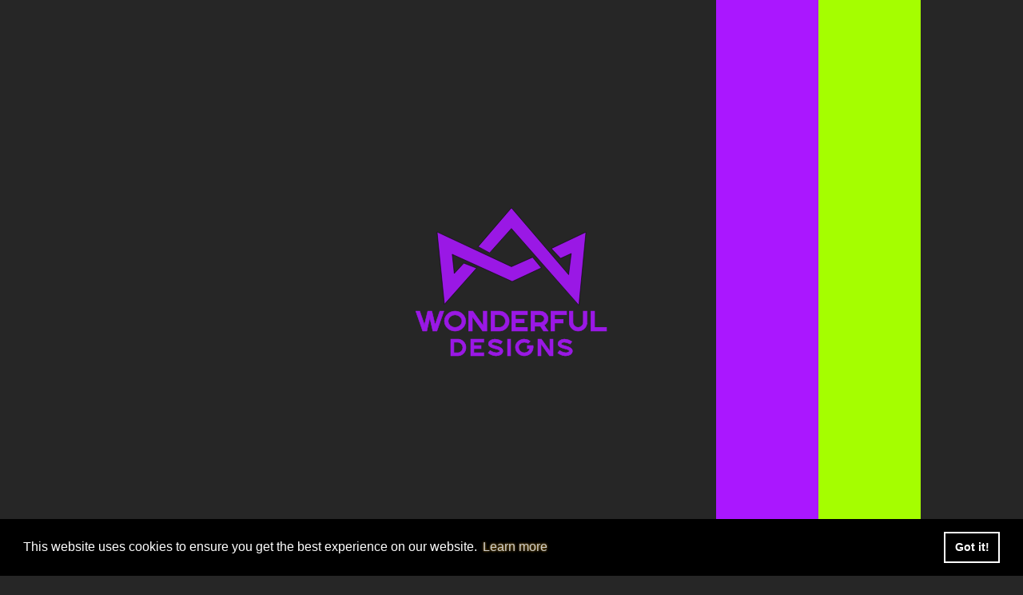

--- FILE ---
content_type: text/html; charset=UTF-8
request_url: https://www.wonderfuldesigns.com.br/2021/05/divulgue-sua-fanfic-0605.html
body_size: 44522
content:
<!DOCTYPE html>
<html class='v2' dir='ltr' style='scroll-behavior: smooth;' xmlns='http://www.w3.org/1999/xhtml' xmlns:b='http://www.google.com/2005/gml/b' xmlns:data='http://www.google.com/2005/gml/data' xmlns:expr='http://www.google.com/2005/gml/expr'>
<head>
<link href='https://www.blogger.com/static/v1/widgets/4128112664-css_bundle_v2.css' rel='stylesheet' type='text/css'/>
<meta content='width=device-width, initial-scale=1, maximum-scale=1' name='viewport'/>
<!-- NECESSIDADES -->
<script src='https://ajax.googleapis.com/ajax/libs/jquery/1.11.0/jquery.min.js' type='text/javascript'></script>
<script src='//ajax.googleapis.com/ajax/libs/jquery/1.7/jquery.min.js'></script>
<link href='#' rel='stylesheet' type='text/css'/>
<script src='https://cdnjs.cloudflare.com/ajax/libs/gsap/3.9.1/gsap.min.js'></script>
<!-- FONTES E ÍCONES -->
<link href='https://fonts.googleapis.com/css2?family=Montserrat:ital,wght@0,100..900;1,100..900' rel='stylesheet'/>
<link href='//cdn.linearicons.com/free/1.0.0/icon-font.min.css' rel='stylesheet'/>
<link href='https://cdnjs.cloudflare.com/ajax/libs/font-awesome/6.4.2/css/all.min.css' rel='stylesheet'/>
<link href='https://unpkg.com/boxicons@2.0.7/css/boxicons.min.css' rel='stylesheet'/>
<link href='https://unpkg.com/swiper/swiper-bundle.min.css' rel='stylesheet'/>
<link href='//fonts.googleapis.com/icon?family=Material+Icons' rel='stylesheet'/>
<link href='//fonts.googleapis.com/css?family=Work+Sans' rel='stylesheet'/>
<script src='https://static.tumblr.com/2pnwama/DLppehqvd/feathericons.js'></script>
<!-- alternate <script src='//alistapart.github.io/code-samples/alternate/styleswitcher.js' type='text/javascript'/> <link href='https://static.tumblr.com/d6qz0cy/x2asgdelz/default.css' rel='stylesheet' title='default' type='text/css'/> <link href='https://static.tumblr.com/d6qz0cy/unUsgdels/alternate.css' rel='stylesheet' title='alternate' type='text/css'/> -->
<!-- NIVO SLIDER -->
<script src="//ajax.googleapis.com/ajax/libs/jquery/1.7.2/jquery.min.js" type="text/javascript"></script>
<script src="//static.tumblr.com/y66747w/9hlmdpcpa/nivoslider.js" type="text/javascript"></script>
<script type='text/javascript'>
      
/* <![CDATA[ */
jQuery(document).ready(function($) {
 $('#w2bNivoSlider').nivoSlider({
  effect           : 'fade',
  slices           : 10,
  boxCols          : 8,
  boxRows          : 4,
  animSpeed        : 500,
  pauseTime        : 4000,
  startSlide       : 0,
  directionNav     : false,
  directionNavHide : true,
  controlNav       : false,
  keyboardNav      : false,
  pauseOnHover     : false,
  captionOpacity   : 0.8
 });
});
/* ]]> */
      
</script>
<script src='https://cdnjs.cloudflare.com/ajax/libs/smoothscroll/1.4.10/SmoothScroll.min.js'></script>
<script>
        SmoothScroll({
            animationTime    : 400, // [ms]
            stepSize         : 100, // [px]
            accelerationDelta : 50,  
            accelerationMax   : 3,   
            keyboardSupport   : true,  
            arrowScroll       : 50,    
            pulseAlgorithm   : true,
            pulseScale       : 4,
            pulseNormalize   : 1,
            touchpadSupport   : false, 
            fixedBackground   : true, 
            excluded          : ''    
        });
    </script>
<meta content='text/html; charset=UTF-8' http-equiv='Content-Type'/>
<meta content='blogger' name='generator'/>
<link href='https://www.wonderfuldesigns.com.br/favicon.ico' rel='icon' type='image/x-icon'/>
<link href='https://www.wonderfuldesigns.com.br/2021/05/divulgue-sua-fanfic-0605.html' rel='canonical'/>
<link rel="alternate" type="application/atom+xml" title="Wonderful Designs - Atom" href="https://www.wonderfuldesigns.com.br/feeds/posts/default" />
<link rel="alternate" type="application/rss+xml" title="Wonderful Designs - RSS" href="https://www.wonderfuldesigns.com.br/feeds/posts/default?alt=rss" />
<link rel="service.post" type="application/atom+xml" title="Wonderful Designs - Atom" href="https://www.blogger.com/feeds/79722849008954349/posts/default" />

<link rel="alternate" type="application/atom+xml" title="Wonderful Designs - Atom" href="https://www.wonderfuldesigns.com.br/feeds/4979918625907397093/comments/default" />
<!--Can't find substitution for tag [blog.ieCssRetrofitLinks]-->
<link href='https://blogger.googleusercontent.com/img/b/R29vZ2xl/AVvXsEhumhoik09-HWAGYddpiwpLlXkbIq3GCUOKFawbtGzMRgbwFRalV65vCwmfTL5aLCOawEJtYyjL1UD8rfjyYvXLgQIRC9zgzLyIk5DVGkf56ZQ4qIZnUHez2aDTlaRi9ZMg2XZ82Wft7XA/' rel='image_src'/>
<meta content='https://www.wonderfuldesigns.com.br/2021/05/divulgue-sua-fanfic-0605.html' property='og:url'/>
<meta content='DIVULGUE SUA FANFIC! [06/05]' property='og:title'/>
<meta content='Capas para fanfics, betagem de capítulos, teasers e mais! Encomende conosco e faça sua história se destacar das demais com o nosso apoio!' property='og:description'/>
<meta content='https://blogger.googleusercontent.com/img/b/R29vZ2xl/AVvXsEhumhoik09-HWAGYddpiwpLlXkbIq3GCUOKFawbtGzMRgbwFRalV65vCwmfTL5aLCOawEJtYyjL1UD8rfjyYvXLgQIRC9zgzLyIk5DVGkf56ZQ4qIZnUHez2aDTlaRi9ZMg2XZ82Wft7XA/w1200-h630-p-k-no-nu/' property='og:image'/>
<!-- CARREGA HOMEPAGE -->
<title>
DIVULGUE SUA FANFIC! [06/05] - Wonderful Designs
</title>
<!-- DESCRIÇÃO E PALAVRAS-CHAVES SEO -->
<meta content='Capa de ebook, Fanfic, Wattpad, Spirit Fanfics, Capista, Betagem, Beta-reader, Correção, Layout, Texto, Design, Manipulação, Edit, K-pop, BTS' name='keywords'/>
<!-- Description and Keywords (end) -->
<meta content='DIVULGUE SUA FANFIC! [06/05]' property='og:title'/>
<meta content='https://www.wonderfuldesigns.com.br/2021/05/divulgue-sua-fanfic-0605.html' property='og:url'/>
<meta content='article' property='og:type'/>
<meta content='https://blogger.googleusercontent.com/img/b/R29vZ2xl/AVvXsEhumhoik09-HWAGYddpiwpLlXkbIq3GCUOKFawbtGzMRgbwFRalV65vCwmfTL5aLCOawEJtYyjL1UD8rfjyYvXLgQIRC9zgzLyIk5DVGkf56ZQ4qIZnUHez2aDTlaRi9ZMg2XZ82Wft7XA/' property='og:image'/>
<meta content='Wonderful Designs' property='og:site_name'/>
<meta content='https://www.wonderfuldesigns.com.br/' name='twitter:domain'/>
<meta content='DIVULGUE SUA FANFIC! [06/05]' name='twitter:title'/>
<meta content='summary_large_image' name='twitter:card'/>
<meta content='https://blogger.googleusercontent.com/img/b/R29vZ2xl/AVvXsEhumhoik09-HWAGYddpiwpLlXkbIq3GCUOKFawbtGzMRgbwFRalV65vCwmfTL5aLCOawEJtYyjL1UD8rfjyYvXLgQIRC9zgzLyIk5DVGkf56ZQ4qIZnUHez2aDTlaRi9ZMg2XZ82Wft7XA/' name='twitter:image'/>
<meta content='DIVULGUE SUA FANFIC! [06/05]' name='twitter:title'/>
<style id='page-skin-1' type='text/css'><!--
/*
-----------------------------------------------
Name:        Wonderful Designs
Author :     Sora (base) e Leithold
NÃO COPIE, SE INSPIRE, RETIRE OU QUALQUER COISA SEMELHANTE DOS CÓDIGOS! PASSÍVEL DE PROCESSO (e não, não estamos brincando)!
----------------------------------------------- */
/*****************************************
RESETA TUDO
******************************************/
html, body, .section, .widget, div, span, applet, object, iframe,h1, h2, h3, h4, h5, h6, p, pre,a, abbr, acronym, address, big, cite, code,del, dfn, em, font, img, ins, kbd, q, s, samp,small, strike, strong, sub, sup, tt, var, dl, dt, dd, ol, ul, li, fieldset, form, label, legend, table, caption, tbody, tfoot, thead, tr, th, td, figure {    margin: 0;    padding: 0;}
html {   overflow-x: hidden;}
article,aside,details,figcaption,figure,footer,header,hgroup,menu,nav,section {     display:block;}
table {    border-collapse: separate;    border-spacing: 0;}
caption, th, td {    text-align: left;    font-weight: normal;}
.quickedit, .home-link{display:none;}sup{    vertical-align: super;    font-size:smaller;}code{    font-family: 'Courier New', Courier, monospace;    font-size:12px;    color:#272727;}
a img{	border: none;}
ol, ul { padding:0;  margin:0;  text-align: left;  }
ol li { list-style-type: decimal;  padding:0 0 5px;  }
ul li { list-style-type: none;}
ul ul, ol ol { padding: 0; }
#navbar-iframe, .navbar {   height:0px;   visibility:hidden;   display:none   }
.Attribution, .feed-links, .post-footer-line.post-footer-line-1, .post-footer-line.post-footer-line-2 , .post-footer-line.post-footer-line-3 {display: none;}
.item-control {display: none !important;}
h2.date-header, h4.date-header {display:none;margin:1.5em 0 .5em}
img {max-width: 100%;vertical-align: middle;border: 0;}
.widget iframe, .widget img {max-width: 100%;}
.status-msg-wrap {display: none;}
/*--#################################################--*/
/*-- HOTD
.escolha-inicial {
position: fixed;
top: 0;
width: 100%;
height: 100%;
display: flex;
align-items: center;
justify-content: center;
left: 0;
z-index: 101;
background: var(--escolha-inicial);
background-size: cover;
background-position: center;
flex-direction: row;
flex-wrap: wrap;
gap: 10rem;
}
.escolha-inicial:before {
content: url(https://i.imgur.com/v6GbZzI.gif);
display: block;
position: absolute;
mix-blend-mode: lighten;
top: -21rem;
opacity: 1;
}
.botao-escolha{
padding: 10px;
cursor: pointer;
margin-top: 20rem;
z-index: 1;
}
#escolha-verdes {
background: #143e14;
color: #da9133;
text-transform: uppercase;
font-weight: 700;
border-radius: 10px;
}
#escolha-pretos {
background: #0b0e0f;
color: #991221;
text-transform: uppercase;
font-weight: 700;
border-radius: 10px;
}
.escondido {
display: none;
}
#outer-wrapper {
display: none;
}
.preloader{
z-index: 103;
}
.botao-trocar{
background: var(--botao-trocar);
position: fixed;
bottom: 10px;
right: 1rem;
z-index: 100;
border-radius: 10px 10px 0 0;
cursor: pointer;
width: 104px;
height: 90px;
}
@media only screen and (max-width: 1200px) {
.escolha-inicial {
background: var(--escolha-mobile);
background-size: cover;
background-position: center;
}
.botao-escolha {
margin-top: 25rem;
}
}
--*/
/*----------------------------------------------------------*/
/*--- ROOT ---*/
:root {
/*-- PRELOADER --*/
--cor-secundaria-preloader: #a5fe00;
--cor-primaria-preloader: #aa17ff;
/*-- HEADER --*/
--header-blog: url(https://i.imgur.com/0UjOLUO.png);
--fundo-do-blog: url(https://i.imgur.com/RPqIpIk.png) repeat;
--fundo-blog-mobile: url(https://i.imgur.com/RPqIpIk.png); /*-- caso tenha algum efeito que fique de ler no mobile, fazer um fundo sem nada e colocar aqui! Se não, só repetir a imagem acima)--*/
/*-- MENU --*/
--cor-logo-menu: #aa17ff;
--fundo-menu: url(https://i.imgur.com/RPqIpIk.png);
--cor-links-menu: #a5fe00;
--cor-links-sub-menu: #a5fe00;
--cor-fundo-menu-hover: #aa17ff;
/*-- SOBRE NÓS --*/
--fundo-sobre-nos: url(https://i.imgur.com/9f4mTdU.png);
--imagem-sobre-nos: none;
--cor-sobre-titulo: #a5fe00;
--cor-sombra-tudo: #000;
--cor-sobre-wd-equipe: #ffb71d;
--cor-sobre-escrita: #a5fe00;
--fundo-sobre-nos-escrita: #09060e30;
--fundo-redes-sociais: #aa17ff;
/*-- STAFF DO MÊS --*/
--fundo-staff: url(https://i.imgur.com/UdgiAtJ.png);
--cor-staff-titulo: #ffb71d;
--cor-staff-legenda: #ffb71d;
--cor-box-shadow-staff: rgb(0 185 190);
/*-- DISCLAIMER --*/
--fundo-disclaimer: #09060e0a;
--cor-titulo-disclaimer: #ffb71d;
--cor-disclaimer-escrita: #a5fe00;
--cor-risco-disclaimer: #ffb71d;
/*-- PORTFÓLIO --*/
--fundo-portfolio: url(https://i.imgur.com/OlFVuY2.png) 100%;
--cor-portfolio-titulo: #a5fe00;
--cor-portfolio-legenda: #a5fe00;
--fundo-controles: #262626;
--cor-ativo: #ffb71d;
--cor-fonte-controles: #aa17ff;
/*-- ENCOMENDE --*/
--fundo-encomende: url(https://i.imgur.com/F12j2PV.png);
--cor-titulo-encomende: #a5fe00;
--cor-legenda-encomende:#aa17ff;
--cor-numeros-passo-a-passo: #a5fe00;
--cor-fundo-numero-passo-a-passo: #aa17ff;
--cor-fundo-container-passo-a-passo: #202020bd;
--cor-fonte-escrita-passo-a-passo: #fff;
--cor-titulo-passo-a-passo: #ffb71d;
--cor-link-instrucoes:  #a5fe00;
--cor-sombra-link-instrucoes: #aa17ff;
/*-- CATEGORIAS DO ENCOMENDE--*/
--fundo-categorias-encomende: #202020bd;
--cor-aba-categoria: #aa17ff;
--cor-titulo-escolha-categorias: #a5fe00; /*-- titulo grandao --*/
--cor-explicacao-categorias: #fff;
--cor-fundo-numero-categorias: #aa17ff;
--cor-numero-categorias: #ffb71d;
--fundo-botao-encomendar: #aa17ff;
--cor-fonte-botao-encomendar: #a5fe00;
--fundo-botao-encomendar-hover: #0b0b0b;
--cor-fonte-botao-encomendar-hover: #a5fe00;
--cor-categorias-especificas: #ffb71d;
/*-- DÚVIDAS --*/
--fundo-duvidas: none;
--cor-duvidas-titulo: #ffb71d;
--cor-duvidas-legenda: #a5fe00;
--cor-logo-wd-duvidas: #a5fe00;
--cor-escrita-duvidas-dentro: #fff;
--cor-fundo-duvidas-dentro: #0b0b0b;
--cor-fonte-link-dentro-duvidas: #aa17ff;
--cor-destaque-link-dentro-duvidas: #a5fe00;
--cor-destaque-link-dentro-duvidas-hover: #ffb71d;
--fundo-perguntas-frequentes: #aa17ff;
--cor-fonte-perguntas-frequentes: #fff;
--fundo-perguntas-frequentes-hover: #ffb71d;
/*-- ÚLTIMAS ENTREGAS --*/
--cor-entregas-titulo: #a5fe00;
--cor-entregas-legenda: #ffb71d;
--cor-texto-pesquisa: #000;
--cor-barra-pesquisa: #aa17ff;
--cor-botao-mais-postagens: #ffb71d;
--cor-fonte-botao-mais-postagens: #aa17ff;
--cor-botao-mais-postagens-hover: #aa17ff;
--cor-fonte-botao-mais-postagens-hover: #ffb71d;
--gradiente-bloco-entregas: #040016ab;
--fundo-caixinha-post: #040016ab;
/*-- ESPAÇO SEGUIDOR --*/
--fundo-espaco-clientes: url();
--cor-clientes-titulo: #ffb71d;
/*-- INSCRIÇÃO, STAFF E RESULTADO --*/
--bg: #00000000;
--white: #a5fe00; /*-- COR FONTE --*/
--accent: #aa17ff; /*- FUNDO --*/
--secondary: #232323; /*-- FUNDO BOTAO --*/
/*-- ENTRE EM CONTATO --*/
--fundo-cbox: url(https://i.imgur.com/tXigkyg.png);
--cor-titulo-cbox: #a5fe00;
--cor-titulo-contato: #ffb71d;
--cor-legenda-contato: #aa17ff;
/*-- POST --*/
--post-topo-fundo: url(https://i.imgur.com/eTzHW3S.png) no-repeat top center;
--post-meio-fundo: url(https://i.imgur.com/Zx5JLX4.png) center;
--post-rodape-fundo: url(https://i.imgur.com/QGDW59f.png) no-repeat bottom center;
--cor-titulo-postagem-dentro: #a5fe00;
--cor-fonte-postagem: #fff;
--cor-link-postagem: #a5fe00;
--cor-link-postagem-sombra: #a5fe00;
--cor-fundo-postagem-titulo: #aa17ff;
--cor-link-postagem-hover: #ffb71d;
--cor-data-tag-post: #aa17ff;
/*-- COMENTARIOS --*/
--cor-titulo-aviso-comentario: #a5fe00;
--fundo-avisos-comentario: #aa17ff;
--cor-fundo-numero-avisos-comentario: #1c1c1c;
--cor-numero-avisos-comentario: #a5fe00;
--cor-escrita-instrucoes-comentario: #a5fe00;
--cor-fundo-autor-comentario: #a5fe00;
--cor-autor-comentario: #aa17ff;
--fundo-comentario-escrita: #1c1c1c;
--cor-escrita-comentario: #fff;
--cor-fundo-botao-responder: #a5fe00;
--cor-fonte-botao-responder: #aa17ff;
--cor-fundo-botao-responder-hover: #aa17ff;
--cor-fonte-botao-responder-hover: #a5fe00;
--cor-fonte-texto-respostas: #a5fe00;
/*-- SIDEBAR --*/
--fundo-sidebar-topo: url(https://i.imgur.com/80TUZWY.png);
--fundo-sidebar-meio: url(https://i.imgur.com/773uC7j.png);
--fundo-sidebar-rodape: url(https://i.imgur.com/0WfjmrC.png);
--cor-fonte-titulo-sidebar: #aa17ff;
--cor-fonte-sidebar: #fff;
--cor-link-sidebar: #a5fe00 ;
--ajuste-titulo-sidebar-distancia-topo: 7.3rem;
--ajuste-titulo-sidebar-distancia-baixo: 1rem;
/*-- EXTRAS --*/
--fundo-rodape: url(https://i.imgur.com/BvxOGwG.png);
--fundo-barra-rolagem: #262626;
--barra-rolagem-mexe: #ffb71d;
--cursor-normal: url(https://i.imgur.com/PoLP46s.png), auto;
--cursor-hover: url(https://i.imgur.com/27Ib2YH.png), auto;
--duration-musica: 1s;
--ease-slider-musica: cubic-bezier(0.4, 0, 0.2, 1);
--ease-timeline-musica: cubic-bezier(0.71, 0.21, 0.3, 0.95);
--cor-fundo-blockquote: #202020;
--cor-fonte-blockquote: #ffb71d;
--cor-link-blockquote: #a5fe00;
/*-- hotd --*/
--escolha-verde: url(https://i.imgur.com/q7t1E4t.png);
--escolha-pretos: url(https://i.imgur.com/sl68wUk.png);
--escolha-inicial: url(https://i.imgur.com/N59WfHj.png);
--botao-trocar: url(https://i.imgur.com/24Ggnj1.png);
--escolha-mobile: url(https://i.imgur.com/8xP39Qi.png);
}
/*---- INÍCIO ---*/
/*-- PRELOADAER --*/
@font-face {
font-family: 'SONGER';
src: url('https://files.catbox.moe/58q08y.eot'),
url('https://files.catbox.moe/1ugix9.woff') format('woff'),
url('https://files.catbox.moe/mwgzl7.svg') format('svg');
}
.preloader {
background: var(--fundo-barra-rolagem);
position: fixed;
top: 0;
left: 0;
width: 100%;
height: 100%;
display: flex;
align-items: center;
justify-content: center;
}
.prl-logo {
z-index: 2;
}
#wd-preloader{
height: 15rem;
width: 15rem;
fill: var(--cor-primaria-preloader);
stroke: var(--cor-primaria-preloader);
}
/* Sliders  */
.cor-secundaria-slider,
.cor-primaria-slider,
.fundo-cor-slider {
position: fixed;
top: 0;
left: 0;
width: 100%;
height: 100%;
transform: translateX(-100%);
}
.cor-secundaria-slider {
background: var(--cor-secundaria-preloader);
}
.cor-primaria-slider {
background: var(--cor-primaria-preloader);
}
.fundo-cor-slider {
background: var(--fundo-barra-rolagem);
}
.hide {
opacity: 0;
color: var(--fundo-barra-rolagem);
}
/* -- MENU -- */
.side1 {
position: fixed;
top: 0;
left: 0;
height: 100%;
width: 300px;
background: var(--fundo-menu);
z-index: 100;
transition: all 0.5s ease;
}
.side1.close {
width: 78px;
}
.side1 .logo-details{
height: 60px;
width: 100%;
display: flex;
align-items: center;
}
.side1 .logo-details i{
font-size: 30px;
color: var(--cor-links-menu);
height: 50px;
min-width: 78px;
text-align: center;
line-height: 50px;
cursor: pointer;
}
.side1 .logo-details .logo_name{
font-size: 22px;
color: var(--cor-links-menu);
font-weight: 600;
transition: 0.3s ease;
transition-delay: 0.1s;
}
.side1.close .logo-details .logo_name{
transition-delay: 0s;
opacity: 0;
pointer-events: none;
}
.side1 .nav-links{
height: 100%;
padding: 60px 0 150px 0;
overflow: auto;
}
.side1.close .nav-links{
overflow: visible;
}
.side1 .nav-links::-webkit-scrollbar{
display: none;
}
.side1 .nav-links li{
position: relative;
list-style: none;
transition: all 0.4s ease;
}
.side1 .nav-links li:hover{
background: var(--cor-fundo-menu-hover);
}
.side1 .nav-links li .iocn-link{
display: flex;
align-items: center;
justify-content: space-between;
}
.side1.close .nav-links li .iocn-link{
display: block
}
.side1 .nav-links li i{
height: 50px;
min-width: 50px;
padding-left: 10px;
text-align: center;
line-height: 50px;
color: var(--cor-links-menu);
text-shadow: none;
font-size: 20px;
cursor: pointer;
transition: all 0.3s ease;
}
.side1 .nav-links li.showMenu i.arrow{
transform: rotate(-180deg);
}
.side1.close .nav-links i.arrow{
display: none;
}
.side1 .nav-links li a{
display: flex;
align-items: center;
text-decoration: none;
}
.side1 .nav-links li a .link_name{
font-size: 14px;
font-weight: 400;
color: var(--cor-links-menu);
transition: all 0.4s ease;
text-transform: uppercase;
text-shadow: none;
}
.side1.close .nav-links li a .link_name{
opacity: 0;
pointer-events: none;
}
.side1 .nav-links li .sub-menu{
padding: 6px 6px 15px 35px;
margin-top: -10px;
background: var(--cor-fundo-menu-hover);
display: none;
}
.side1 .nav-links li.showMenu .sub-menu{
display: block;
}
.side1 .nav-links li .sub-menu a{
color: var(--cor-links-sub-menu);
font-size: 12px;
padding: 5px 0;
margin-left: -5px;
text-transform: uppercase;
text-shadow: none;
letter-spacing: 1px;
white-space: nowrap;
opacity: 0.6;
transition: all 0.3s ease;
}
.side1 .nav-links li .sub-menu a:hover{
opacity: 1;
}
.side1.close .nav-links li .sub-menu{
position: absolute;
left: 100%;
top: -10px;
margin-top: 0;
padding: 10px 20px;
border-radius: 0 6px 6px 0;
opacity: 0;
display: block;
pointer-events: none;
transition: 0s;
}
.side1.close .nav-links li:hover .sub-menu{
top: 0;
opacity: 1;
pointer-events: auto;
transition: all 0.4s ease;
}
.side1 .nav-links li .sub-menu .link_name{
display: none;
}
.side1.close .nav-links li .sub-menu .link_name{
font-size: 15px;
opacity: 1;
display: block;
}
.fechado {
display: none;
}
.side1 .nav-links li .sub-menu.blank{
opacity: 1;
pointer-events: auto;
padding: 3px 20px 6px 16px;
opacity: 0;
pointer-events: none;
}
.side1 .nav-links li:hover .sub-menu.blank{
top: 50%;
transform: translateY(-50%);
}
.side1 .profile-details{
position: fixed;
top: 50px;
width: 260px;
align-items: center;
justify-content: space-between;
transition: all 0.5s ease;
}
.side1.close .profile-details{
background: none;
}
.side1.close .profile-details{
width: 78px;
}
.side1 .profile-details .profile-content{
display: flex;
align-items: center;
justify-content: center;
}
.side1 .profile-details img{
height: 52px;
width: 52px;
object-fit: cover;
border-radius: 16px;
margin: 0 14px 0 12px;
background: var(--cor-fundo-menu-hover);
transition: all 0.5s ease;
}
.side1.close .profile-details img{
padding: 10px;
}
.side1 .profile-details .profile_name,
.side1 .profile-details .job{
color: #fff;
font-size: 18px;
font-weight: 500;
white-space: nowrap;
}
.side1.close .profile-details i,
.side1.close .profile-details .profile_name,
.side1.close .profile-details .job{
display: none;
}
.side1 .profile-details .job{
font-size: 12px;
}
#svg {
height: 50px;
width: 50px;
fill: var(--cor-logo-menu);
stroke: var(--cor-logo-menu);
}
.home-section{
position: relative;
background: #E4E9F7;
height: 100vh;
left: 260px;
width: calc(100% - 260px);
transition: all 0.5s ease;
padding: 12px;
}
.side1.close ~ .home-section{
left: 78px;
width: calc(100% - 78px);
}
.home-content{
display: flex;
align-items: center;
flex-wrap: wrap;
}
.home-section .home-content .bx-menu,
.home-section .home-content .text{
color: #ffffff;
font-size: 35px;
}
.home-section .home-content .bx-menu{
cursor: pointer;
margin-right: 10px;
}
.home-section .home-content .text{
font-size: 26px;
font-weight: 600;
}
/*-- GERAL --*/
body {
color: var(--cor-fonte-postagem); /*-- cor fonte do blog --*/
font-family: Montserrat;
font-size: 14px;
font-weight: normal;
line-height: 21px;
background: var(--fundo-barra-rolagem);
cursor: var(--cursor-normal);
}
a:link, a:visited {
text-decoration:none;
color: var(--barra-rolagem-mexe);
text-shadow: 0 0 3px var(--barra-rolagem-mexe);
cursor: var(--cursor-hover);
-webkit-transition: all ease .3s;
transition: all ease .3s;
}
a:hover{
color: var(--barra-rolagem-mexe);
text-shadow: none;
-webkit-transition: all ease .3s;
transition: all ease .3s;
}
h1, h2, h3, h4, h5, h6 {
font-family: 'Montserrat';
font-weight: 700;
}
/*-- SELEÃ&#8225;ÃƒO --*/
::selection {background: var(--fundo-barra-rolagem); text-shadow:none; color: var(--barra-rolagem-mexe);}
::-moz-selection {background: var(--fundo-barra-rolagem); text-shadow:none; color: var(--barra-rolagem-mexe);}
::-webkit-selection {background: var(--fundo-barra-rolagem); text-shadow:none; color: var(--barra-rolagem-mexe);}
::-o-selection {background: var(--fundo-barra-rolagem); text-shadow:none; color: var(--barra-rolagem-mexe);}
/*--- BARRA DE ROLAGEM --*/
::-webkit-scrollbar{
width:10px;
height:10px;
padding:3px;
background: var(--fundo-barra-rolagem);
}
::-webkit-scrollbar-thumb {
border-radius: 10px;
background: var(--barra-rolagem-mexe);
border: 3px solid var(--fundo-barra-rolagem);
}
/*--- BLOCKQUOTE ---*/
blockquote {
color: var(--cor-fonte-blockquote);
text-shadow: 1px 1px 1px var(--cor-sombra-tudo);
background: var(--cor-fundo-blockquote);
letter-spacing: 2px;
font-size: 10px!important;
font-weight: 500!important;
padding: 10px;
text-transform: uppercase!important;
border-radius: 0px;
outline-offset: -4px;
outline: 1px solid var(--cor-fonte-blockquote);
}
blockquote a{
color: var(--cor-link-blockquote);
text-shadow: 0px 0px 3px var(--cor-link-blockquote);
}
blockquote a:hover{
text-shadow: none;
}
/*--- ESCONDE CONTAINER --- */
.hidden-section-container {
background: var(--cor-fundo-blockquote);
}
.sh-section-btn {
font-size: 16px;
color: var(--cor-fonte-blockquote);
text-shadow: 0px 0px 2px var(--cor-sombra-tudo);
padding: 5px 10px;
cursor: pointer;
}
.h-section-cont {
padding:10px 10px;
color: var(--cor-fonte-postagem);
background: var(--post-meio-fundo);
display:none;
}
/*--- WRAPPER DO BLOG ----*/
#outer-wrapper{
max-width:100%;
margin:0 auto;
background: var(--fundo-do-blog);
/*--background-size: contain;--*/
box-shadow:0 0 5px RGBA(0, 0, 0, 0.2)
}
.row{
width:1170px;
}
#content-wrapper {
margin: 0 auto;
padding: 90px 0 30px;
overflow: hidden;
}
.item #main-wrapper, .statc_page #main-wrapper {
float: left;
width: 68%;
max-width: 800px;
}
.index #main-wrapper, .archive #main-wrapper {
float:none;
width:100%;
max-width:100%
}
.item #sidebar-wrapper, .statc_page #sidebar-wrapper {
float: right;
width: 30%;
max-width: 340px;
}
.index #sidebar-wrapper, .archive #sidebar-wrapper {
display:none;
visibility:hidden;
height:0;
opacity:0;
}
.lop {
max-width:100%;
}
.container23{
width: 96%;
max-width: 100%;
position: relative;
margin: 0 auto;
margin-left: 4%;
overflow-x: hidden;
-webkit-transition:1s;-moz-transition:1s;-o-transition:1s;transition:1s;
}
.escorrega {
width: 80.5%!important;
margin-left: 19.5%!important;
-webkit-transition: 1s;
-moz-transition: 1s;
-o-transition: 1s;
transition: 1s;
}
/*---- HEADER DO BLOG -----*/
#header-wrapper {
background-image: var(--header-blog);
background-position: center center;
background-size: contain;
width: 100%;
height: auto;
padding-bottom: 51.6%; /*-- se tiver slide, zerar, se não, mudar aqui para uns 45% e ir ajustando --*/
}
/*--- SEÃ&#8225;ÃƒO SOBRE NÃ&#8220;S ---*/
.sobre-box { /*-- fundo da secao about --*/
background: var(--fundo-sobre-nos);
background-position: center center;
overflow: hidden;
padding: 20px 0 0px 0px;
margin-bottom: 19px;
margin-top: -2px;
background-size: cover;
width: 100%;
height: auto;
border-bottom: none;
transition-duration: 3s;
}
.sobre-wrap {
margin:0 auto;
}
.sobre-title {
text-align: center;
margin-bottom: 35px;
}
.sobre-title h4 { /*-- titulo "sobre nos" ---*/
font-size: 23px;
letter-spacing: 3px;
line-height: 16px;
margin-top: 0;
margin-bottom: 20px;
color: var(--cor-sobre-titulo);
text-shadow: 1px 1px 1px var(--cor-sombra-tudo);
text-transform: uppercase;
}
.texto-sobre { /*-- fundo do about escrita --*/
padding: 6px;
padding-right: 20px;
padding-left: 20px;
width: 44%;
float: right;
margin-right: -1rem;
margin-bottom: 2rem;
box-sizing: border-box;
border-radius: 36px;
background: var(--fundo-sobre-nos-escrita);
box-shadow: 1px 1px 12px 8px var(--fundo-sobre-nos-escrita);
}
.sobre-tiles {
width: 100%;
box-sizing: border-box;
text-align: left;
margin-bottom: 20px;
}
.sobre-heading { /*-- titulo do about (wonderful designs e atividade) ---*/
font-size: 20px;
line-height: 20px;
color: var(--cor-sobre-wd-equipe);
text-shadow: 1px 1px 1px var(--cor-sombra-tudo);
text-transform: uppercase;
letter-spacing: 2px;
margin-bottom: 5px;
margin-top: 5px;
font-weight: bold;
}
.sobre-text { /*-- escrita do about --*/
color: var(--cor-sobre-escrita);
text-shadow: 1px 1px 1px var(--cor-sombra-tudo);
}
.img-sobre{
max-width: 40%;
margin-bottom: 30px;
margin-top: -40px;
}
.sobre-img-container{
min-height: 340px;
min-width: 470px;
background: ;
}
/*--- SEÃ&#8225;ÃƒO STAFF DO MÃŠS ---*/
.sora-staff-box {
background: var(--fundo-staff);
overflow: hidden;
margin: 0 auto;
margin-top: -20px;
padding: 0px 0;
padding-bottom: 4rem;
background-size: cover;
}
.staff-title h4 { /*-- titulo secao STAFF --*/
line-height: 45px;
color: var(--cor-staff-titulo);
text-shadow: 1px 1px 1px var(--cor-sombra-tudo);
font-size: 23px;
text-transform: uppercase;
letter-spacing: 1px;
}
.staff-title span{
color: var(--cor-staff-legenda);
text-shadow: 1px 1px 1px var(--cor-sombra-tudo);
}
.staff-title {
text-align: center;
margin-bottom: 0;
padding-top: 11px;
}
/*-- GALERIA STAFF --*/
/* Container principal */
.staff-do-mes-container {
display: flex;
flex-wrap: wrap; /* Permite que os cards quebrem para a próxima linha em telas menores */
justify-content: left; /* Centraliza os cards horizontalmente */
gap: 20px; /* Espaçamento entre os cards */
padding: 20px;
}
/* Estilo de cada card */
.staff-mes {
text-align: center; /* Centraliza o conteúdo */
max-width: 200px; /* Largura máxima de cada card */
flex: 1 1 200px; /* Flexibilidade para ajustar o tamanho dos cards */
}
/* Container da imagem */
.staff-mes-icon {
width: 150px; /* Tamanho fixo para o círculo */
height: 150px;
margin: 0 auto; /* Centraliza o círculo */
border: 10px solid var(--fundo-redes-sociais); /* Borda branca */
border-radius: 50%; /* Transforma em círculo */
overflow: hidden; /* Garante que a imagem não ultrapasse o círculo */
position: relative; /* Necessário para posicionar o pseudo-elemento */
overflow: hidden; /* Garante que o efeito não ultrapasse o círculo */
}
/* Efeito de brilho no hover */
.staff-mes-icon::before {
position: absolute;
top: 0;
left: -66%;
z-index: 2;
display: block;
content: '';
width: 50%;
height: 100%;
background: -webkit-linear-gradient(left, rgba(255, 255, 255, 0) 0%, rgba(255, 255, 255, .3) 100%);
background: linear-gradient(to right, rgba(255, 255, 255, 0) 0%, rgba(255, 255, 255, .3) 100%);
-webkit-transform: skewX(-25deg);
transform: skewX(-25deg);
opacity: 0; /* Inicialmente invisível */
transition: opacity 0.3s ease; /* Transição suave */
}
.staff-mes-icon:hover::before {
-webkit-animation: shine 0.75s;
animation: shine 0.75s;
opacity: 1; /* Torna o efeito visível ao passar o mouse */
}
@-webkit-keyframes shine {
100% {
left: 125%;
}
}
@keyframes shine {
100% {
left: 125%;
}
}
/* Imagem do perfil */
.profile-picture {
width: 100%; /* Faz a imagem ocupar todo o espaço do círculo */
height: 100%;
object-fit: cover; /* Garante que a imagem cubra o círculo sem distorcer */
}
/* Nome do perfil */
.profile-name {
margin-top: 15px;
font-size: 15pt;
color: #fff;
text-transform: uppercase;
text-shadow: 0px 0px 3px var(--cor-sombra-tudo);
background: var(--cor-aba-categoria);
padding: 5px;
padding-left: 15px;
padding-right: 15px;
border-radius: 20px;
display: inline-block; /* Garante que o elemento suporte transformações */
transition: transform 0.5s ease; /* Adiciona transição suave */
}
.profile-name:hover {
-webkit-transform: rotateX(360deg);
-moz-transform: rotateX(360deg);
transform: rotateX(360deg);
}
/* Título do perfil */
.profile-title {
margin-top: 5px;
font-size: 11pt;
color: var(--cor-disclaimer-escrita);
text-transform: uppercase;
text-shadow: 1px 1px 3px var(--cor-sombra-tudo);
}
/* Responsividade */
@media screen and (max-width: 768px) {
.staff-mes {
flex: 1 1 150px; /* Ajusta o tamanho dos cards em telas menores */
}
.staff-mes-icon {
width: 120px; /* Reduz o tamanho do círculo */
height: 120px;
}
.profile-name {
font-size: 1.2rem; /* Reduz o tamanho da fonte do nome */
}
.profile-title {
font-size: 0.9rem; /* Reduz o tamanho da fonte do título */
}
}
@media screen and (max-width: 480px) {
.staff-mes {
flex: 1 1 100%; /* Faz os cards ocuparem toda a largura em telas muito pequenas */
}
.staff-mes-icon {
width: 100px; /* Reduz ainda mais o tamanho do círculo */
height: 100px;
}
.profile-name {
font-size: 1rem; /* Reduz o tamanho da fonte do nome */
}
.profile-title {
font-size: 0.8rem; /* Reduz o tamanho da fonte do título */
}
}
/*--- DISCLAIMER ---*/
.disclaimer {
padding: 20px;
width: 35%;
float: right;
box-sizing: border-box;
background: var(--fundo-disclaimer);
margin-top: -14rem;
border-radius: 12px;
margin-right: 6rem;
}
.disclaimer-heading {
font-size: 35px;
line-height: 20px;
color: var(--cor-titulo-disclaimer);
text-shadow: 1px 1px 1px var(--cor-sombra-tudo);
text-transform: uppercase;
letter-spacing: 2px;
text-align: right;
margin-bottom: 10px;
font-weight: bold;
}
.disclaimer-text {
color: var(--cor-disclaimer-escrita);
text-shadow: 1px 1px 1px var(--cor-sombra-tudo);
text-align: justify;
}
.disclaimer-text b{
box-shadow: 0px 3px var(--cor-risco-disclaimer);
}
/*-- REDES SOCIAIS --*/
.wrapper-sociais {
display: inline-flex;
width: 100%;
}
.wrapper-sociais .icon {
position: relative;
background-color: var(--fundo-redes-sociais);
border-radius: 50%;
padding: 12px;
margin: 10px;
width: 30px;
height: 30px;
font-size: 18px;
display: flex;
justify-content: center;
align-items: center;
flex-direction: column;
box-shadow: 0 10px 19px rgba(0, 0, 0, 0.1);
cursor: pointer;
transition: all 0.2s cubic-bezier(0.68, -0.55, 0.265, 1.55);
}
.wrapper-sociais .tooltip {
position: absolute;
top: 0;
font-size: 14px;
background-color: #ffffff;
color: #ffffff;
padding: 5px 8px;
border-radius: 5px;
box-shadow: 0 10px 10px rgba(0, 0, 0, 0.1);
opacity: 0;
pointer-events: none;
transition: all 0.3s cubic-bezier(0.68, -0.55, 0.265, 1.55);
}
.tooltip {
width: 4rem;
}
.wrapper-sociais .tooltip::before {
position: absolute;
content: "";
height: 8px;
width: 8px;
background-color: #ffffff;
bottom: -3px;
left: 50%;
transform: translate(-50%) rotate(45deg);
transition: all 0.3s cubic-bezier(0.68, -0.55, 0.265, 1.55);
}
.wrapper-sociais .icon:hover .tooltip {
top: -45px;
opacity: 1;
visibility: visible;
pointer-events: auto;
}
.wrapper-sociais .icon:hover span,
.wrapper-sociais .icon:hover .tooltip {
text-shadow: 0px -1px 0px rgba(0, 0, 0, 0.1);
}
.wrapper-sociais .facebook:hover,
.wrapper-sociais .facebook:hover .tooltip,
.wrapper-sociais .facebook:hover .tooltip::before {
background-color: #2d3e53;
color: #ffffff;
}
.wrapper-sociais .twitter:hover,
.wrapper-sociais .twitter:hover .tooltip,
.wrapper-sociais .twitter:hover .tooltip::before {
background-color: #46c1f6;
color: #ffffff;
}
.wrapper-sociais .instagram:hover,
.wrapper-sociais .instagram:hover .tooltip,
.wrapper-sociais .instagram:hover .tooltip::before {
background-color: #e1306c;
color: #ffffff;
}
.wrapper-sociais .github:hover,
.wrapper-sociais .github:hover .tooltip,
.wrapper-sociais .github:hover .tooltip::before {
background-color: #333333;
color: #ffffff;
}
.wrapper-sociais .linkedin:hover,
.wrapper-sociais .linkedin:hover .tooltip,
.wrapper-sociais .linkedin:hover .tooltip::before {
background-color: #0077b5;
color: #ffffff;
}
.wrapper-sociais .youtube:hover,
.wrapper-sociais .youtube:hover .tooltip,
.wrapper-sociais .youtube:hover .tooltip::before {
background-color: #de463b;
color: #ffffff;
}
.wrapper-sociais .whatsapp:hover,
.wrapper-sociais .whatsapp:hover .tooltip,
.wrapper-sociais .whatsapp:hover .tooltip::before {
background-color: #25D366;
color: #ffffff;
}
@media screen and (max-width: 991px) {
.wrapper-sociais .icon {
position: relative;
background-color: #f3f3f3;
border-radius: 50%;
padding: 15px;
margin: 7px;
width: 35px;
height: 35px;
font-size: 14px;
display: flex;
justify-content: center;
align-items: center;
flex-direction: column;
box-shadow: 0 10px 19px rgba(0, 0, 0, 0.1);
cursor: pointer;
transition: all 0.2s cubic-bezier(0.68, -0.55, 0.265, 1.55);
}
.wrapper-sociais .tooltip {
position: absolute;
top: 0;
font-size: 12px;
background-color: #ffffff;
color: #ffffff;
padding: 2.5px 4px;
border-radius: 5px;
box-shadow: 0 10px 10px rgba(0, 0, 0, 0.1);
opacity: 0;
pointer-events: none;
transition: all 0.3s cubic-bezier(0.68, -0.55, 0.265, 1.55);
}
}
/*-- SEÃ&#8225;ÃƒO PORTFÃ&#8220;LIO --*/
.secaoportfolio-box {
background: var(--fundo-portfolio);
min-height: 35rem;
overflow: hidden;
margin: 0 auto;
padding: 0px 0;
background-size: cover;
background-position: center;
}
.secaoportfolio-title h4 {
line-height: 45px;
color: var(--cor-portfolio-titulo);
text-shadow: 1px 1px 1px var(--cor-sombra-tudo);
font-size: 23px;
text-transform: uppercase;
letter-spacing: 1px;
}
.secaoportfolio-title span{
color: var(--cor-portfolio-legenda);
text-shadow: 1px 1px 1px var(--cor-sombra-tudo);
}
.secaoportfolio-title {
text-align: center;
margin-bottom: 35px;
padding-top: 11px;
}
#galeria {
padding: 3rem;
padding-top: 1rem;
max-width: 100%;
}
.container-portfolio {
max-width: 1440px;
margin-left: auto;
margin-right: auto;
padding-left: 0.75rem;
padding-right: 0.75rem;
}
.galeria_tabs {
background: var(--fundo-controles);
display: flex;
flex-wrap: wrap;
justify-content: space-evenly;
row-gap: 0.2rem;
padding: 0.8rem;
border-radius: 50px;
}
.galeria_tabs li {
padding: 10px;
border-radius: 50px;
font-size: 14px;
text-transform: uppercase;
cursor: pointer;
transition: all 0.3s ease;
color: var(--cor-fonte-controles);
}
.galeria_tabs li.active,
.galeria_tabs li:hover {
background-color: var(--cor-ativo);
color: var(--cor-fonte-controles);
}
.galeria_wrapper {
display: grid;
grid-template-columns: repeat(4, 1fr);
gap: 1rem;
margin-top: 4rem;
}
.galeria_item {
border-radius: 10px;
cursor: pointer;
overflow: hidden;
}
/* when the galeria_item has 'show' class */
.galeria_item.show {
animation: fadeIn 0.4s ease-in;
}
@keyframes fadeIn {
0% {
opacity: 0;
}
100% {
opacity: 1;
}
}
/* when the galeria_item has 'hide' class */
.galeria_item.hide {
display: none;
}
.galeria_item img {
transition: transform 0.3s ease;
}
.galeria_item:hover img {
transform: scale(1.1);
}
/* expandir */
.expandir {
position: fixed;
top: 0;
left: 0;
z-index: 995;
width: 100%;
height: 100%;
background-color: rgba(0, 0, 0, 0.6);
overflow-x: hidden;
overflow-y: auto;
pointer-events: none;
visibility: hidden;
opacity: 0;
transition: visibility 0.3s ease, opacity 0.3s ease;
}
/* when the expandir is open */
.expandir.open {
pointer-events: all;
visibility: visible;
opacity: 1;
}
.expandir_wrapper {
display: grid;
place-items: center;
min-height: calc(100% - 3rem);
margin: 1.5rem;
}
.expandir_content {
box-shadow: var(--box-shadow);
max-width: 700px;
width: 100%;
border-radius: 10px;
text-align: center;
overflow: hidden;
transform: scale(0);
transition: transform 0.5s ease;
}
/* when expandir is open then expandir-content will... */
.expandir.open .expandir_content {
transform: scale(1);
}
/* expandir-close-btn */
.expandir_close {
position: absolute;
top: 6vh;
right: 3vw;
z-index: 999;
width: 40px;
height: 40px;
display: flex;
flex-direction: column;
justify-content: center;
cursor: pointer;
overflow: hidden;
}
.expandir_close span {
width: 100%;
height: 3px;
margin-top: -1.5px;
margin-bottom: -1.5px;
background-color: #ddd;
opacity: 0.7;
transition: opacity 0.3s ease;
}
.expandir_close:hover span {
opacity: 1;
}
.expandir_close span:first-child {
transform: rotate(45deg);
}
.expandir_close span:last-child {
transform: rotate(-45deg);
}
.paginacao-portfolio {
display: flex;
justify-content: center;
align-items: center;
margin-top: 1rem;
color: #fff;
}
.paginacao-portfolio button {
background-color: var(--fundo-controles);
color: #fff;
text-transform: uppercase;
font-weight: 600;
letter-spacing: 2px;
border-radius: 13px;
border: none;
padding: 0.5rem 1rem;
margin: 0 0.5rem;
cursor: pointer;
transition: background-color 0.3s ease;
}
.paginacao-portfolio button:hover {
background-color: var(--cor-ativo);
color: var(--cor-fonte-controles);
}
.paginacao-portfolio #page-num {
font-size: 20px;
margin: 0 0.5rem;
font-weight: 700;
}
.desativado {
display: none;
}
/*-- SEÃ&#8225;ÃƒO ENCOMENDAS --*/
.pedidos-box {
background: var(--fundo-encomende);
background-size: cover;
overflow: hidden;
margin: 0 auto;
padding:0px 0;
padding-bottom: 2rem;
}
.about-wrap {
margin:0 auto;
}
.pedidos-title h4 {
line-height: 45px;
color: var(--cor-titulo-encomende);
text-shadow: 1px 1px 2px var(--cor-sombra-tudo);
font-size: 23px;
text-transform: uppercase;
letter-spacing: 3px;
}
.pedidos-title span{
color: var(--cor-legenda-encomende);
text-shadow: 1px 1px 2px var(--cor-sombra-tudo);
}
.pedidos-title {
text-align: center;
margin-bottom: 35px;
padding-top: 11px;
}
.pedidos-blocos{
width: 50%;
float: left;
padding: 10px;
box-sizing: border-box;
text-align: center;
}
.passo-a-passo {
max-width: 50%;
display: flex;
flex-direction: row;
flex-wrap: wrap;
justify-content: space-between;
}
.instrucoes {
padding: 15px;
display: flex;
color: var(--cor-numeros-passo-a-passo);
background: var(--cor-fundo-container-passo-a-passo);
text-shadow: none;
border-radius: 16px;
box-shadow: none;
transition: all .2s ease-in-out;
}
.pedido-container {
padding-left: 10px;
}
.pedido-container p{
text-align: justify;
color: var(--cor-fonte-escrita-passo-a-passo);
text-shadow: none;
font-weight: 500;
font-size: 13px;
}
.instrucoes-titulo{
color: var(--cor-titulo-passo-a-passo);
text-shadow: none;
font-size: 18px;
text-transform: uppercase;
text-align: left;
}
a.link-passo-a-passo{
color: var(--cor-link-instrucoes)!important;
box-shadow: inset 0px -3px 0px var(--cor-sombra-link-instrucoes);
text-shadow: none !important;
}
a.link-passo-a-passo:hover{
color: var(--cor-link-instrucoes)!important;
box-shadow: inset 0px -15px 0px var(--cor-sombra-link-instrucoes);
text-shadow: none !important;
}
.instrucoes-icons{
background: var(--cor-fundo-numero-passo-a-passo);
width: 50px;
height: 30px;
border-radius: 100%;
padding: 6px 12px 6px 12px;
list-style: none;
}
.numero-instrucoes{
font-size: 23px;
font-weight: 900;
text-align: center;
margin-top: 4px;
}
#contaniner{
background: var(--fundo-categorias-encomende);
border-radius: 15px;
float: right;
width: 49%;
padding: 20px;
padding-bottom: 25px;
box-sizing: border-box;
margin-top: -20rem;
transition: all .2s ease-in-out;
}
.container-categorias {
display: flex;
flex-direction: row;
margin-top: 1rem;
transition: all .2s ease-in-out;
}
.categorias {
display: flex;
text-shadow: none;
border-radius: 16px;
box-shadow: none;
transition: all .2s ease-in-out;
}
.categorias-container {
padding-left: 10px;
}
.categorias-titulo{
color: var(--cor-titulo-escolha-categorias);
text-shadow: none;
font-size: 18px;
text-transform: uppercase;
text-align: left;
}
.categorias-container p{
text-align: justify;
color: var(--cor-explicacao-categorias);
text-shadow: none;
font-weight: 500;
font-size: 13px;
}
.categorias-icons{
background: var(--cor-fundo-numero-categorias);
color: var(--cor-numero-categorias);
width: 50px;
height: 30px;
border-radius: 100%;
padding: 6px 0px 6px 0px;
list-style: none;
}
.categorias-instrucoes{
font-size: 23px;
font-weight: 900;
text-align: center;
margin-top: 4px;
}
.encomendar-btn{
background-color: var(--fundo-botao-encomendar);
color: var(--cor-fonte-botao-encomendar);
text-shadow: none;
padding: 10px;
text-decoration: none;
max-width: 30%;
text-transform: uppercase;
font-size: 12px;
font-weight: 700;
border-radius: 5px;
float: right;
z-index: 2;
position: relative;
margin-top: 20px;
transition: all 0.4s ease-in-out;
}
.encomendar-btn:hover {
color: var(--cor-fonte-botao-encomendar-hover);
background-color: var(--fundo-botao-encomendar-hover);
transition: all 0.4s ease-in-out;
}
.icon-categorias {
position: relative;
top: 54px;
right: -15px;
max-width: 100px;
z-index: 1;
text-align: center;
}
.icon-categorias:before{
position: absolute;
top: -76px;
left: 144px;
z-index: 0;
content: " ";
width: 200px;
height: 160px;
background: var(--cor-categorias-especificas);
border-top-left-radius: 200px;
border-bottom-right-radius: 10px;
transition: all 0.4s ease-in-out;
-webkit-transition: all 0.4s ease-in-out;
}
#text p{
position: relative;
z-index: 2;
color: var(--cor-explicacao-categorias);
}
#icone-categorias-especifica{
color: var(--cor-categorias-especificas);
font-size: 100px;
line-height: 0px;
padding-left: 18px;
padding-top: 0px;
transition: all 0.4s ease-in-out;
-webkit-transition: all 0.4s ease-in-out;
z-index: 1;
position: relative;
}
#text .txt-head{
font-weight: 600;
color: var(--cor-categorias-especificas);
font-size: 18px;
padding: 5px 0;
z-index: 2;
position: relative;
text-transform: uppercase;
letter-spacing: 3px;
}
#tabs{
display: flex;
flex-direction: column;
transition: all .2s ease-in-out;
color: var(--cor-explicacao-categorias);
}
#tabs input{
display: none;
}
#tabs label{
border-radius: 5px;
width: 100%;
min-width: 130px;
margin: 0 auto;
padding: 5px 10px;
cursor: pointer;
transition: all .2s ease-in-out;
}
#text{
padding-left: 45px;
}
#blog-txt,#code-txt,#project-txt,#about-txt,#teaser-txt{
display: none;
}
@media screen and (max-width: 490px){
#tabs{
grid-column: span 4;
padding-bottom: 5px;
margin-bottom: 5px;
}
#text{
grid-column: span 4;
}
}
/*-- SEÃ&#8225;ÃƒO DÃšVIDAS --*/
.duvidas-box {
background: var(--fundo-duvidas);
overflow: hidden;
margin: 0 auto;
padding: 0px 0;
padding-bottom: 30px;
background-size: cover;
}
.duvidas-title h4 {
line-height: 45px;
color: var(--cor-duvidas-titulo);
text-shadow: 1px 1px 1px var(--cor-sombra-tudo);
font-size: 23px;
text-transform: uppercase;
letter-spacing: 1px;
}
.duvidas-title span{
color: var(--cor-duvidas-legenda);
text-shadow: 1px 1px 1px var(--cor-sombra-tudo);
}
.duvidas-title {
text-align: center;
margin-bottom: 35px;
padding-top: 11px;
}
.duvidas-container {
display: flex;
flex-wrap: wrap;
gap: 20px;
justify-content: center;
}
#logo-wd {
height: 150px;
width: 100px;
fill: var(--cor-logo-wd-duvidas);
stroke: var(--cor-logo-wd-duvidas);
}
.ui-accordion {
flex: 1;
min-width: 300px;
border: none;
border-radius: 4px;
margin-bottom: 20px;
transition: all 0.4s ease-in-out;
}
.ui-accordion-header {
background: var(--fundo-perguntas-frequentes);
color: var(--cor-fonte-perguntas-frequentes);
margin-bottom: 5px;
width: 100%;
border-radius: 15px;
border: none;
cursor: pointer;
padding: 10px;
text-align: left;
outline: none;
font-size: 15px;
transition: all 0.4s ease-in-out;
}
.ui-accordion-header:hover {
background-color: var(--fundo-perguntas-frequentes-hover);
transition: all 0.4s ease-in-out;
}
.ui-accordion-body {
border-top: none;
padding: 10px;
color: var(--cor-escrita-duvidas-dentro);
background: var(--cor-fundo-duvidas-dentro);
border-radius: 12px;
margin-bottom: 5px;
font-size: 13px;
text-align: justify;
display: none;
transition: all 0.4s ease-in-out;
}
.ui-accordion-body a:link, .ui-accordion-body a:visited {
color: var(--cor-fonte-link-dentro-duvidas);
box-shadow: inset 0px 16px var(--cor-destaque-link-dentro-duvidas);
}
.ui-accordion-body a:hover {
box-shadow: inset 0px 16px var(--cor-destaque-link-dentro-duvidas-hover);
}
/*-- ENTREGAS RECENTES --*/
.entregas-title {
text-align: center;
margin: 25px 0;
margin-bottom: -20px;
width: 100%;
}
.entregas-title h4 {
line-height: 45px;
color: var(--cor-entregas-titulo);
text-shadow: none;
font-size: 23px;
text-transform: uppercase;
letter-spacing: 1px;
}
.entregas-title span {
color: var(--cor-entregas-legenda);
text-shadow: none;
}
/*--- CAIXA DE PESQUISA ---*/
.caixinha{background: none;padding: 10px;margin-top: 21px;}
#pesquisafsm-caixa {
color: var(--cor-texto-pesquisa);
text-shadow: 0px 1px 1px var(--cor-sombra-tudo);
background: var(--cor-barra-pesquisa);
padding:10px;
border-radius: 10px;
border:0 none;
margin-left: 10px;
width:33%;
font-family: 'Montserrat';
}
#pesquisafsm-botao {
background: url(https://blogger.googleusercontent.com/img/proxy/AVvXsEjAn-0TqJQWcb0vAQFqViBSyzU1kMRnrPAMLyCI0vb-RzxBtQWArsMQvo4KOb5exQJoh_K1pdu8G1AZQZwEX4NHi2Pk9IFZiyXlJQNJcKzLrJuZkeZ0Zr50l_IPw6wa=s0-d) no-repeat left var(--cor-barra-pesquisa);
margin-left: -12px;
color: var(--cor-texto-pesquisa);
border-radius: 14px;
padding: 11px 10px 10px 20px;
border: 0 none;
font-weight: bold;
border-top-left-radius: 0px;
border-bottom-left-radius: 0px;
}
#pesquisafsm-botao:hover {
cursor: pointer;
background:  url(https://lh3.googleusercontent.com/blogger_img_proxy/AEn0k_sU5hlBE7d-UjS6oz9vu0oKce6ctsNRrCd6oK1gAM4IouXPuens393jBXorsOQag-tc6Ct-kC-HdNnslO9cDOEoMw=s0-d) no-repeat left var(--cor-barra-pesquisa);
}
/*-- BOTÃƒO CARREGAR MAIS POSTAGENS --*/
.ias_trigger {
clear: both;
text-align: center;
padding-top: 12px;
}
.ias_trigger a, a#Blog1_blog-pager-newer-link, a#Blog1_blog-pager-older-link {
padding: 8px;
color: var(--cor-fonte-botao-mais-postagens);
text-shadow: none;
background: var(--cor-botao-mais-postagens);
box-shadow: none;
border-radius: 4px;
}
.ias_trigger a:hover, a#Blog1_blog-pager-newer-link:hover, a#Blog1_blog-pager-older-link:hover {
color: var(--cor-fonte-botao-mais-postagens-hover);
background: var(--cor-botao-mais-postagens-hover);
text-decoration: none;
text-shadow: none;
}
#blog-pager {
clear: both;
text-align: center;
padding: 15px 0;
background: none;
}
.displaypageNum a, .showpage a, .pagecurrent, .blog-pager-older-link, .blog-pager-newer-link {
padding: 5px 13px;
margin-right: 8px;
color: var(--cor-fonte-botao-mais-postagens);
text-shadow: none;
background: var(--cor-botao-mais-postagens);
box-shadow: none;
display: inline-block;
line-height: 20px;
border-radius: 2px;
margin-top: 10px;
}
.displaypageNum a:hover, .showpage a:hover, .pagecurrent, .blog-pager-older-link:hover, .blog-pager-newer-link:hover {
color: var(--cor-fonte-botao-mais-postagens-hover)!important;
background: var(--cor-botao-mais-postagens-hover);
text-decoration: none;
text-shadow: none;
}
.showpageOf {
display: none!important;
overflow: hidden;
}
#blog-pager .pages {
margin: 10px 0;
border: none;
}
/*--- SEÃ&#8225;ÃƒO CLIENTES ---*/
.clientes {
display: flex;
flex-wrap: wrap;
flex-direction: row;
gap: 3rem;
justify-content: center;
}
.clientes-box {
background: var(--fundo-espaco-clientes);
background-position: center center;
overflow: hidden;
padding: 20px 0 0px 0px;
padding-bottom: 1rem;
margin-bottom: 19px;
background-size: cover;
width: 100%;
height: auto;
border-bottom: none;
transition-duration: 3s;
}
.clientes-wrap {
margin:0 auto;
}
.clientes-title {
text-align: center;
margin-bottom: 35px;
}
.clientes-title h4 {
font-size: 23px;
letter-spacing: 3px;
line-height: 16px;
margin-top: 0;
margin-bottom: 57px;
color: var(--cor-clientes-titulo);
text-shadow: 1px 1px 1px var(--cor-sombra-tudo);
text-transform: uppercase;
}
h2.titulo, h2.title { /*-- titulo dos gads --*/
color: var(--cor-clientes-titulo);
text-shadow: 1px 1px 0px var(--cor-sombra-tudo);
text-transform: uppercase;
font-size: 18px;
letter-spacing: 1.5px;
text-align: center;
}
/*-- WD Recomenda --*/
.wrapper1 {
overflow-x: hidden;
border-radius: 10px;
flex-direction: row;
flex-wrap: wrap;
display: flex;
align-items: center;
justify-content: center;
max-width: 1170px;
height: auto;
box-sizing: border-box;
user-select: none;
}
.wrapper1 span {
color: var(--cor-legenda-contato);
}
.swiper {
padding-top: 2rem;
}
.swiper-slide {
position: relative;
width: 33%;
aspect-ratio: 3/4;
cursor: pointer;
border-radius: 10px;
}
.swiper-slide .swiper-overlay {
position: absolute;
inset: 0;
width: 100%;
height: 100%;
background: #000;
opacity: 0;
transition: opacity 0.3s ease;
border-radius: 10px;
cursor: grab;
}
.swiper-slide img {
width: 100%;
height: 100%;
border-radius: 10px;
object-fit: cover;
object-position: center;
}
.swiper-slide .swiper-description {
position: absolute;
bottom: 0;
padding: 0.5em;
color: #fff;
transform: translateY(100vh);
transition: transform 0.3s ease;
}
.swiper-slide .swiper-description h2 {
font-size: 1.5rem;
}
.swiper-slide .swiper-description p {
font-size: 0.7rem;
margin-top: 0.5em;
}
.swiper-slide:hover .swiper-overlay {
opacity: 0.5;
}
.swiper-slide:hover .swiper-description {
transform: translateY(0);
}
.swiper-slide:not(.swiper-slide-visible) {
opacity: 0;
}
/*--- SEÃ&#8225;ÃƒO ENTRE EM CONTATO --- */
.contact-title h4 {
line-height: 45px;
color: var(--cor-titulo-contato);
text-shadow: 1px 1px 2px var(--cor-sombra-tudo);
font-size: 23px;
text-transform: uppercase;
letter-spacing: 3px;
}
.contact-title span {
color: var(--cor-legenda-contato);
text-shadow: 1px 1px 2px var(--cor-sombra-tudo);
}
div#sora_blogger_cntct_form {
padding: 50px 0px;
border-radius: 2px;
font-size: 15px;
font-weight: bold;
position: relative;
margin:0 auto;
overflow:hidden;
}
div#sora_blogger_cntct_form .wrap-me {
margin: 0;
display: block;
max-width: 500px;
width: 100%;
float: right;
box-sizing: border-box;
box-shadow: none;
background: var(--fundo-cbox);
background-position: center;
padding: 30px;
}
.contact-title {
text-align: center;
margin: 25px 0;
}
.map-me {
margin: 0;
display: block;
max-width: 535px;
width: 100%;
float: left;
padding: 40px;
box-sizing: border-box;
}
/*--- SEÃ&#8225;ÃƒO ENTRE EM CONTATO --- */
.contact-title h4 {
line-height: 45px;
color: var(--cor-titulo-contato);
text-shadow: 1px 1px 2px var(--cor-sombra-tudo);
font-size: 23px;
text-transform: uppercase;
letter-spacing: 3px;
}
.contact-title span {
color: var(--cor-legenda-contato);
text-shadow: 1px 1px 2px var(--cor-sombra-tudo);
}
div#sora_blogger_cntct_form {
padding: 50px 0px;
border-radius: 2px;
font-size: 15px;
font-weight: bold;
position: relative;
margin:0 auto;
overflow:hidden;
}
div#sora_blogger_cntct_form .wrap-me {
margin: 0;
display: block;
max-width: 500px;
width: 100%;
float: right;
box-sizing: border-box;
box-shadow: none;
background: var(--fundo-cbox);
background-position: center;
padding: 35px;
}
.contact-title {
text-align: center;
margin: 25px 0;
}
.map-me {
margin: 0;
display: block;
max-width: 535px;
width: 100%;
float: left;
padding: 40px;
box-sizing: border-box;
}
/*--- AVISOS ---*/
.avisos {
padding: 20px;
box-sizing: border-box;
background: var(--fundo-disclaimer);
border-radius: 12px;
height: 13rem;
position: relative;
color: var(--cor-disclaimer-escrita);
}
.avisos-content {
display: flex;
flex-direction: column;
align-items: center;
}
.avisos-heading {
font-size: 35px;
line-height: 20px;
color: var(--cor-titulo-disclaimer);
text-shadow: 1px 1px 1px var(--cor-sombra-tudo);
text-transform: uppercase;
letter-spacing: 2px;
text-align: left;
margin-bottom: 10px;
font-weight: bold;
}
.avisos-text {
color: var(--cor-avisos-disclaimer);
text-shadow: 1px 1px 1px var(--cor-sombra-tudo);
text-align: justify;
opacity: 0;
transition: opacity 1s ease;
position: absolute;
top: 10px;
}
.avisos-text.active {
opacity: 1;
position: relative;
}
.avisos-text b {
box-shadow: 0px 3px var(--cor-risco-disclaimer);
}
.indicadores {
position: absolute;
bottom: 10px;
left: 50%;
transform: translateX(-50%);
}
.indicador {
display: inline-block;
width: 10px;
height: 10px;
border-radius: 50%;
background-color: #bbb;
margin: 0 5px;
cursor: pointer;
}
.indicador.active {
background-color: var(--cor-titulo-disclaimer);
}
/*-- PARCEIROS --*/
.titulo-parceiros{
letter-spacing: 1px;
line-height: 48px;
color: var(--cor-titulo-contato);
text-shadow: 1px 1px 2px var(--cor-sombra-tudo);
font-size: 24px;
text-transform: uppercase;
text-align: center;
margin-bottom: -2rem;
}
.container-parceiros{
width: 100%;
display: flex;
flex-direction: column;
flex-wrap: wrap;
align-content: center;
align-items: center;
}
.parceiros{
width: 100%;
display: flex;
flex-direction: row;
flex-wrap: wrap;
padding-top: 2rem;
gap: 3px;
justify-content: center;
}
.parceiros-botao{
background-color: var(--fundo-perguntas-frequentes);
color: var(--cor-fonte-perguntas-frequentes);
margin-bottom: 5px;
border-radius: 15px;
border: none;
cursor: pointer;
padding: 8px;
padding-left: 10px;
padding-right: 10px;
text-align: center;
text-transform: uppercase;
font-size: 13px;
transition: all 0.4s ease-in-out;
}
.parceiros-botao:hover {
background-color: var(--fundo-perguntas-frequentes-hover);
transition: all 0.4s ease-in-out;
}
/*-- PETS --*/
.pets-box {
background: var(--fundo-espaco-pets);
background-position: center bottom;
background-repeat: no-repeat;
mix-blend-mode: normal;
overflow: hidden;
padding-bottom: 1rem;
background-size: contain;
width: 100%;
height: auto;
border-bottom: none;
transition-duration: 3s;
}
.pets-box:before {
display: block;
position: absolute;
mix-blend-mode: lighten;
bottom: 50rem;
opacity: 1;
width: 100%;
content: var(--fundo-espaco-pets);
}
.pets-wrap {
margin:0 auto;
}
.pets-title {
text-align: center;
margin-bottom: 35px;
}
.pets-title h4 {
font-size: 23px;
letter-spacing: 3px;
line-height: 45px;
margin-top: 0;
color: var(--cor-pets-titulo);
text-shadow: 1px 1px 1px var(--cor-sombra-tudo);
text-transform: uppercase;
}
.pets-title span {
color: var(--cor-pets-legenda);
text-shadow: none;
}
.accordion-galeria-pets {
display: flex;
overflow: hidden;
width: 100%;
height: 28rem;
position: relative;
}
.accordion-galeria-pets__item {
position: relative;
flex-grow: 1;
width: 100px;
height: 100%;
transition: flex-grow 300ms ease;
overflow: hidden;
min-width: 20%;
transition: transform 0.5s ease;
}
.accordion-galeria-pets__image {
width: 100%;
height: 100%;
object-fit: cover;
object-position: center;
transition: transform 0.3s ease;
filter: grayscale(1);
}
.accordion-galeria-pets__title {
display: flex;
align-items: center;
flex-wrap: nowrap;
white-space: nowrap;
position: absolute;
bottom: 0.5em;
right: 0.5em;
writing-mode: vertical-rl;
color: var(--cor-pets-titulo);
font-size: clamp(1em, 3vw - 0.5em, 2em);
letter-spacing: 0.2em;
text-transform: uppercase;
text-shadow: 1px 1px 5px #000000;
}
.accordion-galeria-pets__title::after {
content: "+";
margin-top: 0.3em;
text-shadow: 1px 1px 5px #000000;
}
.accordion-galeria-pets__description {
position: absolute;
width: 60%;
left: 1em;
bottom: 1em;
color: var(--cor-pets-legenda);
transform: translateY(200px);
opacity: 0;
transition: all 0.3s ease-out;
transition-property: opacity, transform;
text-shadow: 1px 1px 5px #000000;
}
.accordion-galeria-pets__overlay {
position: absolute;
inset: 0;
width: 100%;
height: 100%;
background: linear-gradient(180deg, rgba(15, 15, 15, 0) 0%, var(--cor-overlay-pets) 100%);
opacity: 1;
transition: opacity 0.4s ease-out;
}
.accordion-galeria-pets__item:hover {
flex-grow: 2;
}
.accordion-galeria-pets__item:hover .accordion-galeria-pets__overlay {
background: linear-gradient(180deg, rgba(15, 15, 15, 0) 0%, #000 100%);
opacity: 0.7;
}
.accordion-galeria-pets__item:hover .accordion-galeria-pets__title::after {
content: none;
}
.accordion-galeria-pets__item:hover .accordion-galeria-pets__description {
transform: translateY(0);
opacity: 1;
}
.accordion-galeria-pets__item:hover .accordion-galeria-pets__image {
transform: scale(1.1);
filter: grayscale(0);
}
.dots-galeria-pets {
display: flex;
justify-content: center;
margin-top: 1rem;
}
.dot-galeria-pets {
height: 15px;
width: 15px;
margin: 0 5px;
background-color: var(--cor-pets-titulo);
border-radius: 50%;
display: inline-block;
cursor: pointer;
}
.dot-galeria-pets.active {
background-color: var(--cor-logo-menu);
}
/*-- FOOTER --*/
div#extras-do-blog {
background: var(--fundo-rodape);
background-size: cover;
display: flex;
padding-left: 3rem;
padding-right: 3rem;
padding-top: 4rem;
gap: 3rem;
margin-bottom: 0rem;
}
div#Label2{
width: 80%;
height: 100px;
z-index: 1;
}
div#HTML2 {
height: 245px;
overflow-y: scroll;
width: 75%;
z-index: 1;
}
div#Followers1 {
width: 80%;
}
div#HTML5 {
z-index: 1;
}
.bot-bar-menu {
background: var(--fundo-barra-rolagem);
}
.bot-menu-wrap {
margin: 0 auto;
position:relative;
text-align:center;
}
.bot-menu {
position: absolute;
left: 0;
top: 8px;
}
.bot-menu h2 {
display:none;
}
.jugas_footer_copyright {
display: inline-block;
color: var(--cor-disclaimer-escrita);
text-shadow: 1px 1px 2px var(--cor-sombra-tudo);
height:52px;
line-height:52px;
}
.jugas_footer_copyright a {
color: var(--barra-rolagem-mexe);
text-shadow: 1px 1px 2px var(--cor-sombra-tudo);
}
/*---- DENTRO ----*/
/*-- POSTS --*/
.index .post-grid-item, .archive .post-grid-item {
width: 33%;
float:left;
padding-right:15px;
box-sizing:border-box;
margin-bottom:15px;
}
.post {
display: block;
word-wrap: break-word;
background: var(--post-topo-fundo), var(--post-rodape-fundo), var(--post-meio-fundo);
border-radius: 49px;
outline:none;
/*-- box-shadow: 1px 2px 3px var(--cor-sombra-tudo); --*/
}
.post h1 { /*-- titulo post dentro --*/
color: var(--cor-titulo-postagem-dentro);
/*--text-shadow: 1px 0px 5px var(--cor-sombra-tudo);--*/
font-size: 17px;
font-weight: 600;
text-transform: uppercase;
text-align: center;
line-height: 25px;
margin-top: -5.5rem;
letter-spacing: 1.3px;
}
.post-body {
margin: 0px;
padding: 0px 40px 135px 40px;
font-size: 14px;
line-height: 26px;
box-sizing:border-box;
text-align:justify;
color: var(--cor-fonte-postagem);
padding-bottom: 15rem;
}
.post-body a:link, .post-body a:visited {
color: var(--cor-link-postagem);
text-shadow: 0px 0px 4px var(--cor-link-postagem);
}
.post-body a:hover {
color: var(--cor-link-postagem-hover);
text-shadow: 0px 0px 4px var(--cor-link-postagem-hover);
}
.block-image {
float: left;
width: 100%;
height: auto;
position: relative;
background: var(--gradiente-bloco-entregas);
}
.block-image .thumb {
width: 100%;
height: auto;
position: relative;
display: block;
overflow: hidden;
}
.block-image img {
width: 100%;
height: 250px;
display: block;
object-fit:cover;
opacity: 1;
/*-- filter: grayscale(0.6); --*/
transition: all .3s ease-out!important;
-webkit-transition: all .3s ease-out!important;
-moz-transition: all .3s ease-out!important;
-o-transition: all .3s ease-out!important;
}
.block-image img:hover {
opacity: 1;
filter: grayscale(0);
}
.block-image .retitle {
position: absolute;
top: 0px;
text-align: center;
display: table;
width: 100%;
height: 250px;
box-sizing: border-box;
opacity: 0;
background: var(--fundo-caixinha-post);
z-index: 9;
transition: all .3s ease-out !important;
-webkit-transition: all .3s ease-out !important;
-moz-transition: all .3s ease-out !important;
-o-transition: all .3s ease-out !important;
}
.block-image .post-retitle {
display: table-cell;
vertical-align: middle;
}
.block-image .retitle:hover {
opacity: 1;
}
.block-image .post-retitle h2{
position: relative;
width: 100%;
margin: 0 auto;
padding: 5px;
height: 120px;
opacity: 0;
}
.block-image .post-retitle h2:hover::before {
opacity: 1;
transform: scale(1, 1);
}
.block-image .post-retitle h2:hover::after {
opacity: 0;
transform: scale(0.1, 1);
}
.post h2 { /*-- titulo post caixinha --*/
margin-bottom: 12px;
line-height: 18px;
padding-top: 6rem !important;
font-size: 25px;
font-weight: 400;
text-transform: none;
margin: 0 0 10px;
padding: 0;
}
.post h2:hover {
letter-spacing: 1.5px;
opacity: 1;
top: 0px;
padding-top: 2rem;
padding-bottom: 2.1rem;
}
.post h2 a { /*-- cor e fonte titulo post caixinha --*/
color: #fff;
text-shadow: 0px 0px 3px #000;
font-family: 'Montserrat';
font-size: 13px;
text-transform: uppercase;
line-height: 0px;
}
.retitle h2 {
margin: 8px 0;
display: block;
}
.post-header {
padding: 10px 10px 10px;
}
.post-head{
border-bottom: none;
padding-top: 6.5rem;
}
.post-meta {
text-shadow: none;
color: var(--cor-data-tag-post);
display: block;
font-size: 11px;
font-weight: 500;
text-align: center;
line-height: 21px;
margin: 0px;
margin-top: 1rem;
margin-bottom: 20px;
}
.post-meta a, .post-meta i {
text-shadow: none;
color: var(--cor-data-tag-post);
}
.post-timestamp {
margin-left: 5px;
}
.label-head {
margin-left: 5px;
}
.label-head a {
padding-left: 2px;
}
.resumo {
margin-top: 10px;
text-shadow: 0px 0px 3px #000;
color: #fff;
}
.resumo span {
display: block;
margin-bottom: 8px;
font-size: 16px;
line-height: 31px;
}
.post-body img, {
max-width: 100%;
padding: 10px 0;
position: relative;
margin:0 auto;
box-shadow: none;
}
.post h3 {
font-size: 18px;
margin-top: 20px;
margin-bottom: 10px;
line-height: 1.1;
}
.second-meta {
display: none;
}
.comment-link {
white-space: normal;
}
/*-- COMENTARIOS --*/
#comments {
background: none;
padding: 20px;
border-radius: 10px;
}
.titulo-x-comentarios, h4#comment-post-message{
font-size: 14pt;
text-transform: uppercase;
text-align: center;
color: var(--cor-titulo-aviso-comentario);
}
.comments .comments-content .comment, .comments .comments-content .comment:last-child, .comment:first-child{
list-style: none;
}
.comments .avatar-image-container{
border: 5px solid #ffffff;
box-shadow: 0px 0px 5px #0000005c;
border-radius: 100%;
margin-right: 1rem;
width: 35px;
max-height: 35px;
}
.comments .comments-content .comment-header{
margin: 0 0 8px;
background: var(--cor-fundo-autor-comentario);
border-radius: 20px;
display: flex;
padding: 0.5rem;
flex-direction: row;
justify-content: space-between;
padding-right: 1rem;
padding-left: 1rem;
}
.comments .comments-content .comment-header:before{
content: '';
position: absolute;
top: 10px;
left: 0px;
width: 0;
height: 0;
border-style: solid;
border-width: 25px 0px 0px 26px;
border-color: var(--cor-fundo-autor-comentario) transparent transparent transparent;
}
.comments .comments-content .comment-content{
margin: 0 0 1rem;
background: var(--fundo-comentario-escrita);
outline: 1px solid var(--cor-fundo-autor-comentario);
outline-offset: -5px;
color: var(--cor-escrita-comentario);
border-radius: 20px;
padding: 1rem;
}
.comments .comments-content .user, .comments .comments-content .user a, .comments .comments-content .user a:visited{
font-style: normal;
font-weight: bold;
text-transform: uppercase;
letter-spacing: 1px;
color: var(--cor-autor-comentario);
text-shadow: none;
text-align: left;
}
.comments .comments-content .datetime, .comments .comments-content .datetime a, .comments .comments-content .datetime a:visited{
text-align: right;
text-transform: uppercase;
font-size: 11px;
letter-spacing: 1px;
font-style: italic;
color: var(--cor-autor-comentario);
text-shadow: none;
}
.comments .continue{
max-width: 15%;
}
.comments .comment .comment-actions a, .comments .comment .comment-actions a:visited, .comments .continue a, .comments .continue a:visited{
padding: 6px;
background: var(--cor-fundo-botao-responder);
border-radius: 10px;
color: var(--cor-fonte-botao-responder);
text-shadow: none;
text-transform: uppercase;
font-size: 9pt;
letter-spacing: 1px;
text-decoration: none;
font-weight: normal;
}
.comments .comment .comment-actions a:hover, .comments .continue a:hover{
text-decoration: none;
color: var(cor-fonte-botao-responder-hover);
background: var(--cor-fundo-botao-responder-hover);
}
.thread-count a, .thread-count a:visited{
color: var(--cor-fonte-texto-respostas);
text-shadow: 0px 0px 3px var(--cor-sombra-tudo);
}
.aviso-comentario{
display: flex;
flex-wrap: wrap;
gap: 5px;
margin-bottom: 2rem;
}
.titulo-secao-comentario{
color: var(--cor-titulo-aviso-comentario);
text-transform: uppercase;
text-align: center;
text-shadow: 0px 0px 3px var(--cor-sombra-tudo);
margin-bottom: 2rem;
font-size: 15pt;
font-weight: 700;
}
.avisos-caixa{
width: 28%;
display: flex;
flex-wrap: nowrap;
flex-direction: row;
background: var(--fundo-avisos-comentario);
padding: 1rem;
border-radius: 40px;
}
.numero-avisos-comentario{
list-style: none;
padding: 10px;
padding-left: 0;
}
.texto-numero-comentario{
padding: 0.3rem;
background: var(--cor-fundo-numero-avisos-comentario);
border-radius: 100%;
color: var(--cor-numero-avisos-comentario);
font-size: 23px;
font-weight: 700;
padding-right: 0.7rem;
padding-left: 0.7rem;
}
.instrucoes-titulo-comentario{
font-size: 14px;
text-transform: uppercase;
text-align: justify;
margin-bottom: 5px;
}
.instrucoes-container-comentario{
color: var(--cor-escrita-instrucoes-comentario);
}
.texto-comentarios-aviso{
font-size: 13px;
text-align: justify;
}
#aviso-4{
width: 100%;
margin-top: 1rem;
}
@media only screen and (max-width: 768px) {
.aviso-comentario{
display: flex;
flex-wrap: wrap;
flex-direction: column;
}
.avisos-caixa{
width: 90%;
}
#aviso-4 {
width: 90%;
margin-top: 0;
}
.comments .continue {
max-width: 31%;
}
}
/*-- PÃGINAS ESTÃTICAS --*/
.static_pageitem #sidebar-wrapper {
display: none;
}
.static_pageitem #main-wrapper{
display: flex;
justify-content: center;
}
.static_pageitem .post.hentry{
max-width: 800px;
}
.static_pageitem .post h1 {
padding-top: 15px;
}
.static_pageitem .pets-box {
display: none;
}
/*---- SIDEBAR ----*/
.sidebar .widget {
position: relative;
background:
var(--fundo-sidebar-topo) no-repeat top center,
var(--fundo-sidebar-rodape) no-repeat bottom center,
var(--fundo-sidebar-meio) center;
box-shadow: 2px 1px 4px #0000005c;
color: var(--cor-fonte-sidebar);
font-size: 13px;
border-radius: 50px;
margin-bottom: 2rem;
padding-top: var(--ajuste-titulo-sidebar-distancia-topo);
}
.sidebar h2 {
font-size: 16px;
line-height: 0;
color: var(--cor-fonte-titulo-sidebar) !important;
text-shadow: none !important;
font-weight: 900;
letter-spacing: 1.5px;
text-transform: uppercase;
position: relative;
text-align: center;
padding-bottom: var(--ajuste-titulo-sidebar-distancia-baixo);
margin-top: 0rem;
}
.sidebar .widget b{
color: var(--cor-link-sidebar);
text-shadow: none;
}
.sidebar .widget a{
color: var(--cor-link-sidebar);
text-shadow: 0px 0px 5px var(--cor-link-sidebar);
}
.sidebar .widget a:hover{
text-shadow: none;
}
.sidebar .widget-content {
padding: 45px;
padding-bottom: 15rem;
box-sizing: border-box;
margin-top: 0px;
}
.sidebar ul,.sidebar li{
list-style-type:none;
margin:0;
}
/*---- MARCADORES ---*/
.cloud-label-widget-content {
display: inline-block;
text-align: left;
}
.cloud-label-widget-content .label-size {
display: inline-block;
float: left;
font-size: 16px;
line-height: normal;
margin: 0 5px 5px 0;
opacity: 1
}
.cloud-label-widget-content .label-size a {
background: var(--barra-rolagem-mexe);
color: var(--fundo-barra-rolagem);
float: left;
text-shadow: none;
font-weight: 500;
line-height: 100%;
margin: 0;
padding: 5px 7px;
font-size: 12px;
text-transform: uppercase;
transition: all .6s;
-webkit-border-radius: 2px;
-moz-border-radius: 2px;
border-radius: 2px;
}
.lowerbar .cloud-label-widget-content .label-size a {
background: var(--barra-rolagem-mexe);
color: var(--fundo-barra-rolagem);
}
.cloud-label-widget-content .label-size a:hover, .cloud-label-widget-content .label-size a:active {
background: var(--fundo-barra-rolagem);
color: var(--barra-rolagem-mexe);
text-shadow: none;
}
.cloud-label-widget-content .label-size {
background: var(--barra-rolagem-mexe);
color: var(--fundo-barra-rolagem);
white-space: nowrap;
display: inline-block;
padding: 6px 8px;
margin-left: -3px;
line-height: normal;
border-radius: 0 2px 2px 0
}
.label-size-1,
.label-size-2 {
opacity: 100
}
/* SLIDE
---------------------------------------------- */
#w2bSlideContainer { /*Ajuste as posiÃ&#167;Ãµes do slide*/
position: relative;
display: block;
top:0px;
left:0px;
right:0px;
}
#w2bNivoSlider {
max-width: 100% !important;
height: auto!important;
background-position: center center!important;
background-size: contain!important;
padding-bottom: 51.6%;
}
.nivoSlider {
position:relative;
max-width:100%;
height:auto;
}
.nivoSlider img {
position:absolute;
top:0;left:0;
background-size: contain!important;
}
.nivo-main-image {
display:block!important;
position:relative!important;
max-width:100%!important;
background-size: contain!important;
}
.nivo-slice {
display:block;
position:absolute;
z-index:5;
top:0;
background-size: contain!important;
max-width: 100% !important;
height: auto!important;
padding-bottom: 51.6%;
}
/*-- GOOEY --*/
.gooey-animations {
overflow: hidden;
position: absolute;
width: 100vw;
height: 330px;
bottom: 0;
filter: url(#goo);
}
.gooey-animations::after {
content: "";
position: absolute;
bottom: 0;
left: 0;
width: 100%;
height: 400px;
clip-path: url('#wave');
background: var(--fundo-rodape);
}
.gooey-animations .ball {
width: 100px;
height: 100px;
border-radius: 50%;
background-color: #000;
position: absolute;
animation: up 5s cubic-bezier(0.18, 0.89, 0.32, 1.28) infinite;
}
@keyframes up {
0% {
bottom: 0px;
width: 100px;
height: 100px;
}
50% {
bottom: 410px;
}
100% {
bottom: 0px;
width: 0px;
height: 0px;
}
}
/* ######## RESPONSIVE ########### */
@media only screen and (max-width: 1200px) {
.row {
width: 100%;
margin: 0 auto;
float: none;
padding-left: 10px !important;
padding-right: 10px !important;
box-sizing: border-box;
}
.index .post-grid-item, .archive .post-grid-item {
width: 33.33%;
}
.index .post-grid-item:nth-child(3n), .archive .post-grid-item:nth-child(3n) {
padding-right: 0;
}
.index .post-grid-item:nth-child(4n), .archive .post-grid-item:nth-child(4n) {
padding-right: 15px;
}
}
@media only screen and (max-width: 1100px) {
.sora-staff-box {
background-size: cover;
background-position: center;
}
div#sora_blogger_cntct_form .wrap-me {
clear: both;
z-index: 10;
margin: 0 auto 20px;
}
div#sora_blogger_cntct_form {
display: flex;
row-reverse;
}
.side1 {
height: auto;
top: 0;
left: 0;
transition: all 0.3s ease;
z-index: 1000;
width: 100%;
}
.container23 {
width: 100%;
margin-left: 0%;
overflow: hidden;
padding-top: 3rem;
}
.escorrega {
width: 100%;
margin-left: 0%;
}
.side1.close {
height: 50px;
overflow: hidden;
width: 100%;
}
.side1 .logo-details {
display: flex;
justify-content: space-between;
padding: 0 15px;
}
.side1 .nav-links {
height: 100%;
padding: 0;
overflow: auto;
}
.side1.showMenu .nav-links {
display: block;
}
.home-section {
left: 0;
width: 100%;
padding-top: 50px;
}
.side1 .profile-details {
display: none;
}
div#HTML2 {
width: 100%;
}
.pets-box{
padding-bottom: 10rem;
}
}
@media only screen and (max-width: 980px) {
.item #main-wrapper, .statc_page #main-wrapper, .item #sidebar-wrapper, .statc_page #sidebar-wrapper {
float: none;
clear: both;
width: 100%;
margin: 0 auto;
}
#main-wrapper {
max-width: 100%;
}
#sidebar-wrapper {
padding-top: 20px;
}
.error_page {
display: block;
margin-top: -54px;
}
.post-body {
padding: 10px 10px 200px 10px;
}
}
@media screen and (max-width: 880px) {
.index .post-grid-item, .archive .post-grid-item {
width: 32%;
}
#img-about {
padding-top: 10%;
}
.item #content-wrapper {
padding: 90px 0 30px;
}
.texto-about {
width: 100%;
float: none;
padding: 20px;
clear: both;
margin-top: -34px;
margin-bottom: -28px;
}
.avisos {
height: 18rem;
}
.parceiros {
height: 14rem;
left: 9rem;
}
}
@media only screen and (max-width: 768px) {
.side1 {
height: auto;
top: 0;
left: 0;
transition: all 0.3s ease;
z-index: 1000;
width: 100%;
}
.container23 {
width: 100%;
margin-left: 0%;
overflow: hidden;
padding-top: 12%;
}
.escorrega {
width: 100%;
margin-left: 0%;
}
.side1.close {
height: 50px;
overflow: hidden;
width: 100%;
}
.side1 .logo-details {
display: flex;
justify-content: space-between;
padding: 0 15px;
}
.side1 .nav-links {
height: 100%;
padding: 0;
overflow: auto;
}
.side1.showMenu .nav-links {
display: block;
}
.home-section {
left: 0;
width: 100%;
padding-top: 50px;
}
.side1 .profile-details {
display: none;
}
.texto-sobre {
width: 100%;
float: right;
margin-right: 0;
}
.img-sobre {
margin-top: -40px;
max-width: 100%;
}
.sobre-img-container {
min-height: 16rem;
min-width: 16rem;
background: var(--imagem-sobre-nos) no-repeat;
background-size: contain;
}
.disclaimer {
width: 100%;
margin-top: 3rem;
margin-right: 0;
}
.galeria_wrapper {
grid-template-columns: repeat(1, 1fr);
gap: 0.5rem;
}
#galeria {
padding: 1rem;
}
.passo-a-passo {
max-width: 100%;
display: flex;
flex-direction: column;
}
.pedidos-box {
background-size: cover;
}
.pedidos-blocos {
width: 100%;
}
.icon-categorias:before {
display: none;
}
.encomendar-btn {
background-color: var(--cor-fonte-botao-encomendar);
color: var(--fundo-botao-encomendar);
}
#contaniner {
width: 100%;
margin-top: 0rem;
padding-bottom: 50px;
}
.container-categorias {
display: flex;
flex-direction: column;
}
#text {
padding-left: 0;
}
#outer-wrapper {
background: var(--fundo-blog-mobile);
}
.clientes {
padding-bottom: 0;
margin-top: 0;
display: flex;
flex-direction: column;
flex-wrap: nowrap;
gap: 2rem;
}
#Followers1 {
width: 100%;
min-height: 14rem;
}
#HTML1 {
width: 100%;
margin-top: 0;
margin-bottom: 1rem;
}
div#HTML2 {
width: 100%;
}
.avisos {
height: 18rem;
}
.parceiros {
height: 14rem;
left: 9rem;
}
.pets-box:before{
bottom: 82rem;
}
.accordion-galeria-pets__item {
min-width: 45%;
}
.accordion-galeria-pets__title {
font-size: clamp(2em, 3vw - 0.5em, 2em);
}
div#extras-do-blog {
display: flex;
padding: 3rem;
padding-top: 1rem;
flex-direction: column;
gap: 1rem;
}
div#Label2 {
width: 100%;
height: 10rem;
overflow-y: scroll;
}
.hero {
padding: 4rem;
}
.pedidos-title h4, .pedidos-title span{
color: #fc68b0;
}
.index .post-grid-item:nth-child(3n), .archive .post-grid-item:nth-child(3n),
.index .post-grid-item:nth-child(4n), .archive .post-grid-item:nth-child(4n) {
padding-right: 0;
}
.index .post-grid-item, .archive .post-grid-item {
width: 100%;
padding-right: 0;
}
.tm-menu {
text-align: center;
}
.bot-menu, .bottom-bar-social {
float: none;
width: 100%;
clear: both;
overflow: hidden;
position: static;
}
.related li {
width: 31%;
}
.ops-404 {
width: 80% !important;
}
.title-404 {
font-size: 160px !important;
}
#header {
padding: 10px 0px 0;
}
#wd-preloader{
width: 5rem;
height: 5rem;
}
div#sora_blogger_cntct_form {
display: block;
}
.videos-tutoriais, .container-materiais{
width: 100%;
}
}
@media only screen and (max-width: 767px) {
.slide-in {
display: none;
}
}
@media only screen and (max-width: 575.98px) {
.expandir_wrapper {
margin: 0.5rem;
min-height: calc(100% - 1rem);
}
}
@media only screen and (max-width: 480px) {
.slide-in {
display: block;
}
.special-tiles, .works-tiles, .about-tiles {
width: 100%;
}
.index .post h2, .archive .post h2, .sora-slide .ty-bonos-entry a, #first-post .post h2 {
line-height: 20px;
font-size: 23px;
}
h1.post-title {
font-size: 22px;
margin-bottom: 10px;
}
#sidebar-wrapper {
max-width: 100%;
}
.index .post-outer {
padding: 0 0 5px;
}
}
@media only screen and (max-width: 360px) {
.title-404 {
font-size: 150px !important;
}
}
@media only screen and (max-width: 300px) {
#sidebar-wrapper, .feat-slider-wrap {
display: none;
}
.archive .post h2, .index .post h2, #first-post .post h2 {
line-height: 29px !important;
font-size: 15px !important;
}
article {
overflow: hidden;
}
#blog-pager {
padding: 0;
margin: 0;
}
.index .snippets, .archive .snippets {
display: none;
}
.read-more-wrap, .post-labels {
float: none !important;
clear: both;
display: block;
text-align: center;
}
.ops-404 {
font-size: 20px !important;
}
.title-404 {
font-size: 120px !important;
}
h1.post-title {
font-size: 17px;
}
.share-box {
overflow: hidden;
}
.top-bar-social #social a {
width: 24px;
height: 24px;
line-height: 24px;
}
.second-meta .share-art a {
padding: 5px;
}
.comments .comment-block {
margin-left: 0 !important;
position: relative;
}
}
.entregas-title:before {
content: '';
background-image: url();
background-size: 228px;
padding-left: 218px;
padding-bottom: 251px;
position: absolute;
margin-top: -5rem;
margin-left: -38rem;
z-index: 1;
animation-name: floating;
animation-duration: 3s;
animation-iteration-count: infinite;
animation-timing-function: ease-in-out;
}
@keyframes floating {
0% { transform: translate(0,  0px); }
50%  { transform: translate(0, 15px); }
100%   { transform: translate(0, -0px); }
}
.entregas-title:after {
content: '';
background-image: url();
padding-left: 217px;
background-size: 249px;
padding-bottom: 263px;
position: absolute;
margin-top: 35rem;
margin-left: 30rem;
z-index: 1;
animation-name: floating;
animation-duration: 2.4s;
animation-iteration-count: infinite;
animation-timing-function: ease-in-out;
}
@media only screen and (max-width: 768px) {
.entregas-title:before, .disclaimer:before, .duvidas-box:before, .clientes-wrap:before, .entregas-title:after, .entre-em-contato:before {
display: none;
}
}
div#Label1 {
height: 100px;
width: 55%;
}
.label-count {
white-space: nowrap;
font-size: 12px;
font-weight: 500;
}
@media only screen and (max-width: 768px) {
div#Label1 {
height: auto;
width: 80%;
}
}

--></style>
<!-- COOKIE POLICY -->
<link href='https://cdn.jsdelivr.net/npm/cookieconsent@3/build/cookieconsent.min.css' rel='stylesheet' type='text/css'/>
<style>
/*-------Typography and ShortCodes-------*/
.firstcharacter{float:left;color:#27ae60;font-size:75px;line-height:60px;padding-top:4px;padding-right:8px;padding-left:3px}.post-body h1,.post-body h2,.post-body h3,.post-body h4,.post-body h5,.post-body h6{margin-bottom:15px;color:#2c3e50}.button{background-color:#2c3e50;float:left;padding:5px 12px;margin:5px;color:#fff;text-align:center;border:0;cursor:pointer;border-radius:3px;display:block;text-decoration:none;font-weight:400;transition:all .3s ease-out !important;-webkit-transition:all .3s ease-out !important}a.button{color:#fff}.button:hover{background-color:#27ae60;color:#fff}.button.small{font-size:12px;padding:5px 12px}.button.medium{font-size:16px;padding:6px 15px}.button.large{font-size:18px;padding:8px 18px}.small-button{width:100%;overflow:hidden;clear:both}.medium-button{width:100%;overflow:hidden;clear:both}.large-button{width:100%;overflow:hidden;clear:both}.demo:before{content:"\f06e";margin-right:5px;display:inline-block;font-family:FontAwesome;font-style:normal;font-weight:400;line-height:normal;-webkit-font-smoothing:antialiased;-moz-osx-font-smoothing:grayscale}.download:before{content:"\f019";margin-right:5px;display:inline-block;font-family:FontAwesome;font-style:normal;font-weight:400;line-height:normal;-webkit-font-smoothing:antialiased;-moz-osx-font-smoothing:grayscale}.buy:before{content:"\f09d";margin-right:5px;display:inline-block;font-family:FontAwesome;font-style:normal;font-weight:400;line-height:normal;-webkit-font-smoothing:antialiased;-moz-osx-font-smoothing:grayscale}.visit:before{content:"\f14c";margin-right:5px;display:inline-block;font-family:FontAwesome;font-style:normal;font-weight:400;line-height:normal;-webkit-font-smoothing:antialiased;-moz-osx-font-smoothing:grayscale}.widget 
  .post-body ul,.widget .post-body ol{line-height:1.5;font-weight:400;padding-left:25px;}.widget .post-body li{margin:5px 0;padding:0;line-height:1.5}.post-body ul li:before{content:"\f105";margin-right:5px;font-family:fontawesome}pre{font-family:Monaco, "Andale Mono", "Courier New", Courier, monospace;background-color:#2c3e50;background-image:-webkit-linear-gradient(rgba(0, 0, 0, 0.05) 50%, transparent 50%, transparent);background-image:-moz-linear-gradient(rgba(0, 0, 0, 0.05) 50%, transparent 50%, transparent);background-image:-ms-linear-gradient(rgba(0, 0, 0, 0.05) 50%, transparent 50%, transparent);background-image:-o-linear-gradient(rgba(0, 0, 0, 0.05) 50%, transparent 50%, transparent);background-image:linear-gradient(rgba(0, 0, 0, 0.05) 50%, transparent 50%, transparent);-webkit-background-size:100% 50px;-moz-background-size:100% 50px;background-size:100% 50px;line-height:25px;color:#f1f1f1;position:relative;padding:0 7px;margin:15px 0 10px;overflow:hidden;word-wrap:normal;white-space:pre;position:relative}pre:before{content:'Code';display:block;background:#F7F7F7;margin-left:-7px;margin-right:-7px;color:#2c3e50;padding-left:7px;font-weight:400;font-size:14px}pre code,pre .line-number{display:block}pre .line-number a{color:#27ae60;opacity:0.6}pre .line-number span{display:block;float:left;clear:both;width:20px;text-align:center;margin-left:-7px;margin-right:7px}pre .line-number span:nth-child(odd){background-color:rgba(0, 0, 0, 0.11)}pre .line-number span:nth-child(even){background-color:rgba(255, 255, 255, 0.05)}pre .cl{display:block;clear:both}#contact{background-color:#fff;margin:30px 0 !important}#contact .contact-form-widget{max-width:100% !important}#contact .contact-form-name,#contact .contact-form-email,#contact .contact-form-email-message{background-color:#FFF;border:1px solid #eee;border-radius:3px;padding:10px;margin-bottom:10px !important;max-width:100% !important}#contact .contact-form-name{width:47.7%;height:50px}#contact .contact-form-email{width:49.7%;height:50px}#contact .contact-form-email-message{height:150px}#contact .contact-form-button-submit{max-width:100%;width:100%;z-index:0;margin:4px 0 0;padding:10px !important;text-align:center;cursor:pointer;background:#27ae60;border:0;height:auto;-webkit-border-radius:2px;-moz-border-radius:2px;-ms-border-radius:2px;-o-border-radius:2px;border-radius:2px;text-transform:uppercase;-webkit-transition:all .2s ease-out;-moz-transition:all .2s ease-out;-o-transition:all .2s ease-out;-ms-transition:all .2s ease-out;transition:all .2s ease-out;color:#FFF}#contact .contact-form-button-submit:hover{background:#2c3e50}#contact .contact-form-email:focus,#contact .contact-form-name:focus,#contact .contact-form-email-message:focus{box-shadow:none !important}.alert-message{position:relative;display:block;background-color:#FAFAFA;padding:20px;margin:20px 0;-webkit-border-radius:2px;-moz-border-radius:2px;border-radius:2px;color:#2f3239;border:1px solid}.alert-message p{margin:0 !important;padding:0;line-height:22px;font-size:13px;color:#2f3239}.alert-message span{font-size:14px !important}.alert-message i{font-size:16px;line-height:20px}.alert-message.success{background-color:#f1f9f7;border-color:#e0f1e9;color:#1d9d74}.alert-message.success a,.alert-message.success span{color:#1d9d74}.alert-message.alert{background-color:#DAEFFF;border-color:#8ED2FF;color:#378FFF}.alert-message.alert a,.alert-message.alert span{color:#378FFF}.alert-message.warning{background-color:#fcf8e3;border-color:#faebcc;color:#8a6d3b}.alert-message.warning a,.alert-message.warning span{color:#8a6d3b}.alert-message.error{background-color:#FFD7D2;border-color:#FF9494;color:#F55D5D}.alert-message.error a,.alert-message.error span{color:#F55D5D}.fa-check-circle:before{content:"\f058"}.fa-info-circle:before{content:"\f05a"}.fa-exclamation-triangle:before{content:"\f071"}.fa-exclamation-circle:before{content:"\f06a"}.post-table table{border-collapse:collapse;width:100%}.post-table th{background-color:#eee;font-weight:bold}.post-table th,.post-table td{border:0.125em solid #333;line-height:1.5;padding:0.75em;text-align:left}@media (max-width: 30em){.post-table thead tr{position:absolute;top:-9999em;left:-9999em}.post-table tr{border:0.125em solid #333;border-bottom:0}.post-table tr + tr{margin-top:1.5em}.post-table tr,.post-table td{display:block}.post-table td{border:none;border-bottom:0.125em solid #333;padding-left:50%}.post-table td:before{content:attr(data-label);display:inline-block;font-weight:bold;line-height:1.5;margin-left:-100%;width:100%}}@media (max-width: 20em){.post-table td{padding-left:0.75em}.post-table td:before{display:block;margin-bottom:0.75em;margin-left:0}}
.FollowByEmail {
    clear: both;
}
</style>
<style id='template-skin-1' type='text/css'><!--
/*------Layout (No Edit)----------*/
#layout #preloader, #layout .scrolling-menu {
display: none;
}
#layout .side1 {
position: relative;
margin-bottom: -680px;
width: 100%;
height: auto;
}
#layout .side1 .logo-details{
display: contents;
}
#layout .sora-contact-widget, #layout .passo-a-passo {
display:none;
}
body#layout #outer-wrapper {
padding: 0;
width: 800px
}
#layout .home-content {
background-image: url(https://i.imgur.com/qJ1fjuL.png);
background-position: center;
background-repeat: no-repeat;
height: 250px;
}
#layout .main-gallery, #layout .escolha-inicial, #layout .botao-trocar{
display: none;
}
body#layout .section h4 {
color: #333!important;
text-align:center;
text-transform:uppercase;
letter-spacing:1.5px;
}
body#layout .tm-menu, body#layout #menu {
height: auto;
position:static;
}
body#layout #menu .widget {
display: block;
visibility:visible;
}
body#layout #header-wrapper {
height: auto;
}
body#layout #content-wrapper {
margin: 0 auto;
padding:0;
}
body#layout #main-wrapper {
float: left;
width: 70%;
margin: 0;
padding: 0
}
body#layout #sidebar-wrapper {
float: right;
width: 30%;
margin: 0;
padding: 0;
display: block;
visibility: visible;
height: auto;
opacity: 1;
}
body#layout div.section{
margin: 10px 4px 8px 4px;
}
body#layout #sidebar-wrapper .section {
background-color: #f8e244 !important;
border: 1px solid #fff
}
body#layout #sidebar-wrapper .section h4 {
color:#fff;
}
body#layout #sidebar-wrapper .section .widget-content {
border-color: #5a7ea2!important
}
body#layout #sidebar-wrapper .section .draggable-widget .widget-wrap2 {
background-color: #0080ce !important
}
body#layout #main-wrapper #main {
margin-right: 4px;
background-color: #5a7ea2;
border-color: #34495e
}
body#layout #main-wrapper #main h4 {
color: #fff!important
}
body#layout .layout-widget-description {
display: none!important
}
body#layout #Blog1 .widget-content {
border-color: #34495e
}
body#layout .draggable-widget .widget-wrap2 {
background: #0080ce url(https://www.blogger.com/img/widgets/draggable.png) no-repeat 4px 50%;
}
body#layout .editlink {
background: #0080ce;
color: #fff !important;
padding: 0 3px;
line-height: 18px;
border: 1px solid #2469d9;
border-radius: 3px;
text-transform: uppercase;
letter-spacing: 1px;
text-decoration: none !important;
}
body#layout .add_widget {
background: #fff;
}
body#layout .tm-menu .section {
background-color: #f6b3d2 !important;
border: 1px solid #ed67a7
}
body#layout .header {
background-color: #f2132d !important;
border: 1px solid #f53551
}
body#layout .feat-slider-wrap .section {
background-color: #a0d3db !important;
border: 1px solid #a2dbeb
}
body#layout .entre-em-contato .section {
background-color: #a0d3db !important;
border: 1px solid #a2dbeb
}
body#layout .FollowByEmail .widget-content:before, body#layout .jugas_footer_copyright {
display:none;
}
body#layout .sora-special-box, body#layout .sora-works-box, body#layout .entre-em-contato, body#layout  .entregas-title {display:none;}
/*------Layout (end)----------*/
--></style>
<script type='text/javascript'> 
//<![CDATA[
var no_image = "https://blogger.googleusercontent.com/img/b/R29vZ2xl/AVvXsEh6pUe2Q_icWIAqhKZkZl3KwS3o3HVSOw1hxyrYUw-Y2lKc8SrTkaKG5sa0VHH4vNvECyvabf5wbM1SRa-z0_QyJccHz7dcBv6CHb6xqS6oMSfKsY98Br24h8dd4ALJjvgKJ5IhkUfMrGM/s1600-r/nth.png";
var month_format = [, "Jan", "Feb", "Mar", "Apr", "May", "Jun", "Jul", "Aug", "Sept", "Oct", "Nov", "Dec"];
var more_text = "View More";
var comments_text = "<span>Post </span>Comment";
var pagenav_prev = "Previous";
var pagenav_next = "Next";
//]]>
</script>
<link href='https://www.blogger.com/dyn-css/authorization.css?targetBlogID=79722849008954349&amp;zx=1ff703b8-957d-4488-8384-f497408ded2e' media='none' onload='if(media!=&#39;all&#39;)media=&#39;all&#39;' rel='stylesheet'/><noscript><link href='https://www.blogger.com/dyn-css/authorization.css?targetBlogID=79722849008954349&amp;zx=1ff703b8-957d-4488-8384-f497408ded2e' rel='stylesheet'/></noscript>
<meta name='google-adsense-platform-account' content='ca-host-pub-1556223355139109'/>
<meta name='google-adsense-platform-domain' content='blogspot.com'/>

</head>
<body class='item'>
<div class='preloader'>
<div class='prl-logo'>
<svg class='hide' height='333.44' id='wd-preloader' viewBox='0 0 410.28 333.44' width='410.28' xmlns='http://www.w3.org/2000/svg'><polyline points='364.29 52.62 349.31 208.87 204.97 44.79 158.33 96.87 133.82 83.6 204.97 0.77 327.35 143.6 332.97 98.24 310.16 108.79 290.41 87.68 364.29 52.62' stroke='#000' stroke-miterlimit='10'></polyline><polygon points='103.18 119 130.41 129.56 61.65 206.83 45.99 52.28 204.97 126.49 250.24 106.41 268.97 129.04 206.67 158.15 78.33 99.94 82.75 141.13 103.18 119' stroke='#000' stroke-miterlimit='10'></polygon><text font-family='SONGER' font-size='60' font-weight='700' transform='translate(0 264.71)'><tspan letter-spacing='-0.01em'>w</tspan><tspan x='60.18' y='0'>onderful</tspan></text><text font-family='SONGER' font-size='50.2' font-weight='700' letter-spacing='0.1em' transform='translate(72.58 316.37)'>designs</text></svg>
</div>
<div class='cor-secundaria-slider'></div>
<div class='cor-primaria-slider'></div>
<div class='fundo-cor-slider'></div>
</div>
<!--<div class='escolha-inicial' id='escolha-inicial'> <div class='botao-escolha' id='escolha-verdes' onclick='setActiveStyleSheet(&quot;alternate&quot;); return false;'>Verdes</div> <div class='botao-escolha' id='escolha-pretos' onclick='setActiveStyleSheet(&quot;default&quot;); return false;'>Pretos</div> </div> <div class='botao-trocar' id='botao-trocar'> </div>-->
  
<div id="outer-wrapper" class="item">
  <div class='lop'>
<div class='side1 close'>
<div class='logo-details'>
<div class='home-content'>
<i class='bx bx-menu'></i>
</div>
<!-- Logo -->
<div class='is-retina no-items section' id='logo'></div>
</div>
<ul class='nav-links'>
<li>
<a href='https://www.wonderfuldesigns.com.br/'>
<i class='bx bx-home'></i>
<span class='link_name fechado'>Início</span>
</a>
<ul class='sub-menu blank'>
<li><a class='link_name' href='#'>Início</a></li>
</ul>
</li>
<li>
<a href='#Sobre'>
<i class='bx bxs-user-detail'></i>
<span class='link_name fechado'>Sobre nós</span>
</a>
<ul class='sub-menu blank'>
<li><a class='link_name' href='#Sobre'>Sobre nós</a></li>
</ul>
</li>
<li>
<a href='https://www.wonderfuldesigns.com.br/p/regras_14.html'>
<i class='bx bx-list-check'></i>
<span class='link_name fechado'>Regras</span>
</a>
<ul class='sub-menu blank'>
<li><a class='link_name' href='https://www.wonderfuldesigns.com.br/p/regras_14.html'>Regras</a></li>
</ul>
</li>
<li>
<a href='#Portfolio'>
<i class='bx bx-desktop'></i>
<span class='link_name fechado'>Portfólio</span>
</a>
<ul class='sub-menu blank'>
<li><a class='link_name' href='#Portfolio'>Portfólio</a></li>
</ul>
</li>
<li>
<div class='iocn-link'>
<a href='#Encomende'>
<i class='bx bxs-edit'></i>
<span class='link_name fechado'>Encomende</span>
</a>
<i class='bx bxs-chevron-down arrow'></i>
</div>
<ul class='sub-menu'>
<li><a class='link_name' href='#Encomende'>Encomende</a></li>
<li><a href='https://forms.gle/w566PPr5fb6iMhUm8'>Assinatura</a></li>
<li><a href='https://forms.gle/q6igt3Q7VvjKe9Wi9'>Avaliação de Ideia</a></li>
<li><a href='https://forms.gle/Zfe7bbSrpjGFpPjk9'>Betagem de Capítulo</a></li>
<li><a href='https://forms.gle/vmChff5mfzcMtrz37'>Capas</a></li>
<li><a href='https://forms.gle/8LofMpxVduAJNyZ27'>Sinopse</a></li>
<li><a href='https://forms.gle/UgYECB1SQw2HLDVo7'>Teaser</a></li>
</ul>
</li>
<li>
<a href='https://docs.google.com/spreadsheets/d/e/2PACX-1vSfL_zBBu7Qf8sSl5eMxvqaLcwIEbtFkh9NKWrpXIY2AqypuFix_1ShNkzYDlJb2nUemSEgcyooTeq2/pubhtml'>
<i class='bx bxs-spreadsheet'></i>
<span class='link_name fechado'>Acompanhe</span>
</a>
<ul class='sub-menu blank'>
<li><a class='link_name' href='https://docs.google.com/spreadsheets/d/e/2PACX-1vSfL_zBBu7Qf8sSl5eMxvqaLcwIEbtFkh9NKWrpXIY2AqypuFix_1ShNkzYDlJb2nUemSEgcyooTeq2/pubhtml'>Acompanhe</a></li>
</ul>
</li>
<li>
<div class='iocn-link'>
<a>
<i class='bx bxs-group'></i>
<span class='link_name fechado'>Equipe</span>
</a>
<i class='bx bxs-chevron-down arrow'></i>
</div>
<ul class='sub-menu'>
<li><a class='link_name'>Equipe</a></li>
<li><a href='https://www.wonderfuldesigns.com.br/p/pagina-da-staff.html'>Conheça a equipe</a></li>
<li><a href='https://forms.gle/NAL9HoDnHJXQKf237'>Atualize suas observações</a></li>
<li><a href='https://forms.gle/gZMgEAPB72uBWAWZ7'>Entre/Saia de ausência</a></li>
<li><a href='https://www.wonderfuldesigns.com.br/p/placas-do-feat.html'>Placas do feat</a></li>
</ul>
</li>
<li>
<div class='iocn-link'>
<a href='#Contato'>
<i class='bx bxs-chat'></i>
<span class='link_name fechado'>Contato</span>
</a>
</div>
<ul class='sub-menu'>
<li><a class='link_name' href='#Contato'>Contato</a></li>
</ul>
</li>
<li>
<div class='iocn-link'>
<a>
<i class='bx bxs-crown'></i>
<span class='link_name fechado'>P/ Seguidores</span>
</a>
<i class='bx bxs-chevron-down arrow'></i>
</div>
<ul class='sub-menu'>
<li><a class='link_name'>P/ Seguidores</a></li>
<li><a href='https://forms.gle/S85kszxettqfJMd29'>Cancele/Modifique seu pedido</a></li>
<li><a href='https://imgur.com/a/verificando-o-nome-com-qual-sigo-o-blog-wd-8BhdJq1'>Verifique o nome de seguidor</a></li>
<li><a href='https://docs.google.com/document/d/1r24C_8ln8obYfVyLBDZgjylQ1ligpUoJx31Km6oUzzQ/edit?usp=sharing'>Justifique sua advertência</a></li>
</ul>
</li>
<li>
<a href=' '>
<i class='fa-solid fa-paw'></i>
<span class='link_name fechado'>Em breve!</span>
</a>
<ul class='sub-menu blank'>
<li><a class='link_name' href=' '>Em breve!</a></li>
</ul>
</li>
<li>
<div class='profile-details'>
<div class='profile-content'>
<svg height='210.07' id='svg' viewBox='0 0 319.38 210.07' width='319.38' xmlns='http://www.w3.org/2000/svg'>
<polyline points='318.88 52.62 303.9 208.87 159.56 44.79 112.93 96.87 88.42 83.6 159.56 0.77 281.95 143.6 287.56 98.24 264.76 108.79 245.01 87.68 318.88 52.62' stroke='#000' stroke-miterlimit='10'></polyline>
<polygon points='57.78 119 85.01 129.56 16.25 206.83 0.59 52.28 159.56 126.49 204.84 106.41 223.56 129.04 161.27 158.15 32.93 99.94 37.35 141.13 57.78 119' stroke='#000' stroke-miterlimit='10'></polygon>
</svg>
</div>
</div>
</li>
</ul>
</div>
<!-- fim menu do blog -->
<div class='container23'>
<style> <!-- EFEITO CRIADO POR LEITHOLD @WONDERFULDESIGNS NÃO COPIE OU SE INSPIRE! -->
#bats-container {
  position: fixed;
  top: 0;
  left: 0;
  width: 100%;
  height: 100%;
  pointer-events: none; /* não atrapalha cliques */
  z-index: 9999;
}

.bat, .bat * {
  position: absolute;
}

.bat {
  width: 1em;
  height: 1.2em;
}

.bat__head {
  width: 100%;
  height: 100%;
  border-radius: 2em;
}

.bat__eye {
  background: radial-gradient(#fc0 15%, #c80 40%);
  width: 0.2em;
  height: 0.2em;
  border-radius: 50%;
  left: 18%;
  bottom: 50%;
}
.bat__eye + .bat__eye {
  left: auto;
  right: 18%;
}

.bat__wing {
  width: 4em;
  height: 1.6em;
  right: 50%;
  bottom: 20%;
  clip-path: polygon(65% 59%, 39% 53%, 33% 33%, 10% 22%, 0 0, 70% 0, 100% 65%, 100% 100%);
  z-index: -1;
  transform-origin: 100%;
  animation: wing .10s infinite alternate ease-in-out;
}
.bat__wing + .bat__wing {
  left: 50%;
  right: auto;
  clip-path: polygon(0% 100%, 0 65%, 30% 0, 100% 0%, 91% 22%, 66% 33%, 61% 53%, 35% 59%);
  animation: wing .10s .10s infinite alternate ease-in-out;
  transform-origin: 0;
}

@keyframes wing {
  0% {transform: rotate(20deg);}
  100% {transform: rotate(-30deg);}
}
</style>
<div style='clear: both;'></div>
<div class='row' id='content-wrapper'>
<div id='bats-container'></div>
<div id='main-wrapper'>
<div class='main section' id='main'><div class='widget Blog' data-version='1' id='Blog1'>
<div class='blog-posts hfeed'>
<div class='post-grid wow fadeInUp' style='visibility: visible;'>
<div class='post-grid-item wow flipInX' style='visibility: visible;'>
<div class='post hentry'>

    <div itemprop='blogPost' itemscope='itemscope' itemtype='http://schema.org/BlogPosting' style='padding:20px;' >
      <meta content='https://blogger.googleusercontent.com/img/b/R29vZ2xl/AVvXsEhumhoik09-HWAGYddpiwpLlXkbIq3GCUOKFawbtGzMRgbwFRalV65vCwmfTL5aLCOawEJtYyjL1UD8rfjyYvXLgQIRC9zgzLyIk5DVGkf56ZQ4qIZnUHez2aDTlaRi9ZMg2XZ82Wft7XA/' itemprop='image'/>
<div class='post-header'>
<div class='post-head'><h1 class='post-title entry-title' itemprop='name headline'>
DIVULGUE SUA FANFIC! [06/05]
</h1></div>
<div class='post-meta'>
<span class='post-author vcard'>
<i class='fa fa-user'></i>
<span class='fn' itemprop='author' itemscope='itemscope' itemtype='http://schema.org/Person'>
<meta content='https://www.blogger.com/profile/02180160155247390576' itemprop='url'/>
<a class='g-profile' href='https://www.blogger.com/profile/02180160155247390576' rel='author' title='Leithold'>
<span itemprop='name'>Leithold</span>
</a>
</span>
</span>
<span class='post-timestamp'>
<i class='fa fa-calendar-o'></i>
<meta content='https://www.wonderfuldesigns.com.br/2021/05/divulgue-sua-fanfic-0605.html' itemprop='url'/>
<a class='timestamp-link' href='https://www.wonderfuldesigns.com.br/2021/05/divulgue-sua-fanfic-0605.html' rel='bookmark' title='permanent link'><abbr class='published timeago' itemprop='datePublished' title='2021-05-08T14:19:00-03:00'>8.5.21</abbr></a>
</span>
<span class='label-head'>
<i class='fa fa-folder-open-o'></i>
<a href='https://www.wonderfuldesigns.com.br/search/label/Divulga%C3%A7%C3%A3o' rel='tag'>Divulgação</a>,
<a href='https://www.wonderfuldesigns.com.br/search/label/Modera%C3%A7%C3%A3o' rel='tag'>Moderação</a>
</span>
</div>
</div>
<article>
<div class='post-body entry-content' id='post-body-4979918625907397093' itemprop='articleBody'>
<meta content='Olá meus queridos! Como estão? Espero que todos bem &gt;.&lt;  Como de praxe, venho aqui hoje para abrir o desafio semanal de divulgação de ...' name='twitter:description'/>
<p></p><div class="separator" style="clear: both; text-align: center;"><a href="https://blogger.googleusercontent.com/img/b/R29vZ2xl/AVvXsEhumhoik09-HWAGYddpiwpLlXkbIq3GCUOKFawbtGzMRgbwFRalV65vCwmfTL5aLCOawEJtYyjL1UD8rfjyYvXLgQIRC9zgzLyIk5DVGkf56ZQ4qIZnUHez2aDTlaRi9ZMg2XZ82Wft7XA/" style="margin-left: 1em; margin-right: 1em;"><img alt="" data-original-height="320" data-original-width="320" height="240" src="https://blogger.googleusercontent.com/img/b/R29vZ2xl/AVvXsEhumhoik09-HWAGYddpiwpLlXkbIq3GCUOKFawbtGzMRgbwFRalV65vCwmfTL5aLCOawEJtYyjL1UD8rfjyYvXLgQIRC9zgzLyIk5DVGkf56ZQ4qIZnUHez2aDTlaRi9ZMg2XZ82Wft7XA/" width="240" /></a></div><div class="separator" style="clear: both; text-align: center;"><br /></div><div class="separator" style="clear: both; text-align: center;">Olá meus queridos! Como estão? Espero que todos bem &gt;.&lt;&nbsp;</div><div class="separator" style="clear: both; text-align: center;">Como de praxe, venho aqui hoje para abrir o desafio semanal de divulgação de fanfics aqui no blog, então vamos as nossas regrinhas:</div><p></p><p></p><ol style="text-align: left;"><li style="text-align: justify;">É obrigatório seguir o blog publicamente. A divulgação é algo para ajudar os nossos seguidores/clientes. Cada inscrição será conferida.</li><li style="text-align: justify;">Apenas fanfics que tenham trabalhos nossos (seja BC, DS, Sinopse, Betagem, etc.), ou que façam parte dos projetos parceiros serão permitidas, como uma forma de divulgar o trabalho do Wonderful e dos nossos parceiros. Nós também estaremos conferindo isso.</li><li style="text-align: justify;">Uma fanfic por autor, contando com co-autor.</li><li style="text-align: justify;">Apenas as CINCO primeiras respostas corretas serão colocadas no quadro de divulgação.</li></ol><p></p><p style="text-align: center;"><b>DESAFIO</b></p><p style="text-align: center;">A série "Good Girls" da NBC&nbsp;onta a história de três mães suburbanas, que desesperadas para darem um jeito na vida e pagar algumas dívidas, resolvem assaltar um supermercado. Mas elas não imaginavam que tal local servia como centro de lavagem de dinheiro para uma gangue. Na série, as três personagens principais, que são interpretadas por Retta, Christina Hendricks e Mae Whitman são melhores amigas. <b>A pergunta é: qual é o nome dessas três personagens?</b></p><p style="text-align: center;">Se você já sabe a resposta e quer participar da nossa divulgação, <a href="https://forms.gle/RW2mGkjb47QeAVku9" target="_blank">CLIQUE AQUI</a> e preencha o formulário para que sua fanfic seja divulgada &lt;3</p><p style="text-align: center;">O resultado sairá no domingo e nesse dia as fanfics ganhadoras já estarão no ar na nossa gadget de divulgação!</p><p style="text-align: center;">BOA SORTE A TODOS!</p><p style="text-align: center;"></p><div class="separator" style="clear: both; text-align: center;"><a href="https://blogger.googleusercontent.com/img/b/R29vZ2xl/AVvXsEjU7gfkBpC5EJUPD9fbJFiES62-95ce-hcc66K_rjxCfaRKqzMMF6CXAypqL_o6w-mYoZyOCu5ZGcz0I1IWyDXwthB2SImSgjtn7xF3-z6quL1aiPDQp-7gM1FvsKpAr0r5UIMaj_1leRI/s520/AB+%252810%2529.gif" imageanchor="1" style="margin-left: 1em; margin-right: 1em;"><img border="0" data-original-height="180" data-original-width="520" src="https://blogger.googleusercontent.com/img/b/R29vZ2xl/AVvXsEjU7gfkBpC5EJUPD9fbJFiES62-95ce-hcc66K_rjxCfaRKqzMMF6CXAypqL_o6w-mYoZyOCu5ZGcz0I1IWyDXwthB2SImSgjtn7xF3-z6quL1aiPDQp-7gM1FvsKpAr0r5UIMaj_1leRI/s16000/AB+%252810%2529.gif" /></a></div><br /><div class="separator" style="clear: both; text-align: center;"><br /></div><br /><br /><p></p>
</div>
</article>
<div class='post-footer'>
<div style='clear:both'></div>
<div class='post-footer-line post-footer-line-1'>
<span class='post-author vcard'>
Por
<span class='fn' itemprop='author' itemscope='itemscope' itemtype='http://schema.org/Person'>
<meta content='https://www.blogger.com/profile/02180160155247390576' itemprop='url'/>
<a class='g-profile' href='https://www.blogger.com/profile/02180160155247390576' rel='author' title='author profile'>
<span itemprop='name'>Leithold</span>
</a>
</span>
</span>
<span class='post-timestamp'>
em
<meta content='https://www.wonderfuldesigns.com.br/2021/05/divulgue-sua-fanfic-0605.html' itemprop='url'/>
<a class='timestamp-link' href='https://www.wonderfuldesigns.com.br/2021/05/divulgue-sua-fanfic-0605.html' rel='bookmark' title='permanent link'><abbr class='published' itemprop='datePublished' title='2021-05-08T14:19:00-03:00'>8.5.21</abbr></a>
</span>
<span class='reaction-buttons'>
</span>
<span class='post-comment-link'>
</span>
<span class='post-backlinks post-comment-link'>
</span>
<span class='post-icons'>
</span>
<div class='post-share-buttons goog-inline-block'>
</div>
</div>
<div class='post-footer-line post-footer-line-2'>
<span class='post-labels'>
Categorias:
<a href='https://www.wonderfuldesigns.com.br/search/label/Divulga%C3%A7%C3%A3o' rel='tag'>Divulgação</a>,
<a href='https://www.wonderfuldesigns.com.br/search/label/Modera%C3%A7%C3%A3o' rel='tag'>Moderação</a>
</span>
</div>
<div class='post-footer-line post-footer-line-3'>
<span class='post-location'>
</span>
</div>
</div>

      </div>
    
</div>
<div class='comments' id='comments'>
<h2 class='titulo-secao-comentario'>Seu pedido foi entregue? Siga as instruções abaixo!</h2>
<div class='aviso-comentario'>
<div class='avisos-caixa'>
<span class='numero-avisos-comentario'>
<li class='numero-aviso-instrucoes'>
<span class='texto-numero-comentario'>1</span>
</li>
</span>
<div class='instrucoes-container-comentario'>
<h6 class='instrucoes-titulo-comentario'>O comentário é obrigatório!</h6>
<p class='texto-comentarios-aviso'>Dê o seu feedback ao designer! Autores que não comentarem no pedido entregue estão passíveis de advertência e pode ser banido por violação das regras do blog.
          </p>
</div>
</div>
<div class='avisos-caixa'>
<span class='numero-avisos-comentario'>
<li class='numero-aviso-instrucoes'>
<span class='texto-numero-comentario'>2</span>
</li>
</span>
<div class='instrucoes-container-comentario'>
<h6 class='instrucoes-titulo-comentario'>Está com problemas para comentar?</h6>
<p class='texto-comentarios-aviso'>Certifique-se de estar logado na sua conta do Google e estar com os COOKIES DE TERCEIROS ativado! Caso ainda não consiga, envie um email para <b>wdwonderfuldesigns@gmail.com</b> com o link da postagem do seu pedido + o seu comentário.
          </p>
</div>
</div>
<div class='avisos-caixa'>
<span class='numero-avisos-comentario'>
<li class='numero-aviso-instrucoes'>
<span class='texto-numero-comentario'>3</span>
</li>
</span>
<div class='instrucoes-container-comentario'>
<h6 class='instrucoes-titulo-comentario'>Fique atento ao prazo de uso!</h6>
<p class='texto-comentarios-aviso'>Após a entrega do seu pedido, você terá <b>45 dias corridos para utilizá-lo por, no mínimo, 60 dias</b>.
          </p>
</div>
</div>
<div class='avisos-caixa' id='aviso-4'>
<span class='numero-avisos-comentario'>
<li class='numero-aviso-instrucoes'>
<span class='texto-numero-comentario'>4</span>
</li>
</span>
<div class='instrucoes-container-comentario'>
<h6 class='instrucoes-titulo-comentario'>Não gostei/quero modificar o meu pedido!</h6>
<p class='texto-comentarios-aviso'>Modificações pequenas (troca de cor, troca de fonte, etc) podem ser solicitadas no próprio comentário da postagem para o designer responsável. Em caso de desistência da postagem de sua fanfic, entre em contato diretamente com a moderação através do email (ou formulário de cancelamento), assim ficamos cientes do ocorrido.
          </p>
</div>
</div>
</div>
<a name='comments'></a>
<h4 class='titulo-x-comentarios'>Nenhum comentário:</h4>
<div id='Blog1_comments-block-wrapper'>
<dl class='avatar-comment-indent' id='comments-block'>
</dl>
</div>
<p class='comment-footer'>
<div class='comment-form'>
<a name='comment-form'></a>
<h4 id='comment-post-message'>Postar um comentário</h4>
<p>
</p>
<a href='https://www.blogger.com/comment/frame/79722849008954349?po=4979918625907397093&hl=pt-BR&saa=85391&origin=https://www.wonderfuldesigns.com.br' id='comment-editor-src'></a>
<iframe allowtransparency='true' class='blogger-iframe-colorize blogger-comment-from-post' frameborder='0' height='410px' id='comment-editor' name='comment-editor' src='' width='100%'></iframe>
<script src='https://www.blogger.com/static/v1/jsbin/1345082660-comment_from_post_iframe.js' type='text/javascript'></script>
<script type='text/javascript'>
      BLOG_CMT_createIframe('https://www.blogger.com/rpc_relay.html');
    </script>
</div>
</p>
<div id='backlinks-container'>
<div id='Blog1_backlinks-container'>
</div>
</div>
</div>
</div>
</div>
</div>
<div class='blog-pager' id='blog-pager'>
<span id='blog-pager-newer-link'>
<a class='blog-pager-newer-link' href='https://www.wonderfuldesigns.com.br/2021/05/abg-tia-payne-2.html' id='Blog1_blog-pager-newer-link' title='Postagem mais recente'>Postagem mais recente</a>
</span>
<span id='blog-pager-older-link'>
<a class='blog-pager-older-link' href='https://www.wonderfuldesigns.com.br/2021/05/ds-highway-to-hell-cannyfairy.html' id='Blog1_blog-pager-older-link' title='Postagem mais antiga'>Postagem mais antiga</a>
</span>
<a class='home-link' href='https://www.wonderfuldesigns.com.br/'>Página inicial</a>
</div>
<div class='clear'></div>
<div class='post-feeds'>
<div class='feed-links'>
Assinar:
<a class='feed-link' href='https://www.wonderfuldesigns.com.br/feeds/4979918625907397093/comments/default' target='_blank' type='application/atom+xml'>Postar comentários (Atom)</a>
</div>
</div>
</div></div>
</div>
<div id='sidebar-wrapper'>
<div class='sidebar section' id='sidebar'><div class='widget HTML' data-version='1' id='HTML80'>
<h2 class='title'>Status</h2>
<div class='widget-content'>
<center>
<img src='https://i.imgur.com/XBtS6li.png'/>
<br/>
<br/>
<b>Nome: </b>Wonderful Designs
<br />
<b>Sigla</b>: WD
<br />
<b>Fundado em</b>: 30 de agosto de 2013
<br />
<b>Web-Master</b>: Leithold
<br />
<b>Co-Web</b>: Lady-Chang
<br />
<b>Moderadores</b>: Kekahi e Serpentae
<br />
<b>Feat.</b> Katseye
<br />
Layout por Kekahi e Codificação por Leithold
<br />
<br />
( <script language="JavaScript">var fhs = document.createElement('script');var fhs_id = "5651889";
var ref = (''+document.referrer+'');var pn =  window.location;var w_h = window.screen.width + " x " + window.screen.height;
fhs.src = "//freehostedscripts.net/ocounter.php?site="+fhs_id+"&e1=Online User&e2=Online Users&r="+ref+"&wh="+w_h+"&a=1&pn="+pn+"";
document.head.appendChild(fhs);document.write("<span id='o_"+fhs_id+"'></span>");
</script> | <script language="JavaScript">var fhsh = document.createElement('script');var fhs_id_h = "3357373";
fhsh.src = "//freehostedscripts.net/ocount.php?site="+fhs_id_h+"&name=Visits&a=1";
document.head.appendChild(fhsh);document.write("<span id='h_"+fhs_id_h+"'></span>");
</script> )</center>
<br />
<center>
<div id="google_translate_element"></div><script>
function googleTranslateElementInit() {
  new google.translate.TranslateElement({
    pageLanguage: 'pt'
  }, 'google_translate_element');
}
</script><script src="//translate.google.com/translate_a/element.js?cb=googleTranslateElementInit"></script>


</center>
</div>
<div class='clear'></div>
</div><div class='widget HTML' data-version='1' id='HTML4'>
<h2 class='title'>Chat</h2>
<div class='widget-content'>
<center><iframe allow='autoplay' allowtransparency='yes' frameborder='0' height='350' marginheight='0' marginwidth='0' scrolling='auto' src='https://www3.cbox.ws/box/?boxid=3546549&amp;boxtag=rONkLC' width='100%'/></iframe></center>
</div>
<div class='clear'></div>
</div><div class='widget Attribution' data-version='1' id='Attribution1'>
<div class='widget-content' style='text-align: center;'>
Tecnologia do <a href='https://www.blogger.com' target='_blank'>Blogger</a>.
</div>
<div class='clear'></div>
</div><div class='widget BlogArchive' data-version='1' id='BlogArchive1'>
<h2>Arquivo do blog</h2>
<div class='widget-content'>
<div id='ArchiveList'>
<div id='BlogArchive1_ArchiveList'>
<ul class='hierarchy'>
<li class='archivedate collapsed'>
<a class='toggle' href='javascript:void(0)'>
<span class='zippy'>

        &#9658;&#160;
      
</span>
</a>
<a class='post-count-link' href='https://www.wonderfuldesigns.com.br/2025/'>
2025
</a>
<span class='post-count' dir='ltr'>(705)</span>
<ul class='hierarchy'>
<li class='archivedate collapsed'>
<a class='toggle' href='javascript:void(0)'>
<span class='zippy'>

        &#9658;&#160;
      
</span>
</a>
<a class='post-count-link' href='https://www.wonderfuldesigns.com.br/2025/11/'>
novembro
</a>
<span class='post-count' dir='ltr'>(9)</span>
</li>
</ul>
<ul class='hierarchy'>
<li class='archivedate collapsed'>
<a class='toggle' href='javascript:void(0)'>
<span class='zippy'>

        &#9658;&#160;
      
</span>
</a>
<a class='post-count-link' href='https://www.wonderfuldesigns.com.br/2025/10/'>
outubro
</a>
<span class='post-count' dir='ltr'>(42)</span>
</li>
</ul>
<ul class='hierarchy'>
<li class='archivedate collapsed'>
<a class='toggle' href='javascript:void(0)'>
<span class='zippy'>

        &#9658;&#160;
      
</span>
</a>
<a class='post-count-link' href='https://www.wonderfuldesigns.com.br/2025/09/'>
setembro
</a>
<span class='post-count' dir='ltr'>(62)</span>
</li>
</ul>
<ul class='hierarchy'>
<li class='archivedate collapsed'>
<a class='toggle' href='javascript:void(0)'>
<span class='zippy'>

        &#9658;&#160;
      
</span>
</a>
<a class='post-count-link' href='https://www.wonderfuldesigns.com.br/2025/08/'>
agosto
</a>
<span class='post-count' dir='ltr'>(69)</span>
</li>
</ul>
<ul class='hierarchy'>
<li class='archivedate collapsed'>
<a class='toggle' href='javascript:void(0)'>
<span class='zippy'>

        &#9658;&#160;
      
</span>
</a>
<a class='post-count-link' href='https://www.wonderfuldesigns.com.br/2025/07/'>
julho
</a>
<span class='post-count' dir='ltr'>(79)</span>
</li>
</ul>
<ul class='hierarchy'>
<li class='archivedate collapsed'>
<a class='toggle' href='javascript:void(0)'>
<span class='zippy'>

        &#9658;&#160;
      
</span>
</a>
<a class='post-count-link' href='https://www.wonderfuldesigns.com.br/2025/06/'>
junho
</a>
<span class='post-count' dir='ltr'>(74)</span>
</li>
</ul>
<ul class='hierarchy'>
<li class='archivedate collapsed'>
<a class='toggle' href='javascript:void(0)'>
<span class='zippy'>

        &#9658;&#160;
      
</span>
</a>
<a class='post-count-link' href='https://www.wonderfuldesigns.com.br/2025/05/'>
maio
</a>
<span class='post-count' dir='ltr'>(88)</span>
</li>
</ul>
<ul class='hierarchy'>
<li class='archivedate collapsed'>
<a class='toggle' href='javascript:void(0)'>
<span class='zippy'>

        &#9658;&#160;
      
</span>
</a>
<a class='post-count-link' href='https://www.wonderfuldesigns.com.br/2025/04/'>
abril
</a>
<span class='post-count' dir='ltr'>(68)</span>
</li>
</ul>
<ul class='hierarchy'>
<li class='archivedate collapsed'>
<a class='toggle' href='javascript:void(0)'>
<span class='zippy'>

        &#9658;&#160;
      
</span>
</a>
<a class='post-count-link' href='https://www.wonderfuldesigns.com.br/2025/03/'>
março
</a>
<span class='post-count' dir='ltr'>(86)</span>
</li>
</ul>
<ul class='hierarchy'>
<li class='archivedate collapsed'>
<a class='toggle' href='javascript:void(0)'>
<span class='zippy'>

        &#9658;&#160;
      
</span>
</a>
<a class='post-count-link' href='https://www.wonderfuldesigns.com.br/2025/02/'>
fevereiro
</a>
<span class='post-count' dir='ltr'>(69)</span>
</li>
</ul>
<ul class='hierarchy'>
<li class='archivedate collapsed'>
<a class='toggle' href='javascript:void(0)'>
<span class='zippy'>

        &#9658;&#160;
      
</span>
</a>
<a class='post-count-link' href='https://www.wonderfuldesigns.com.br/2025/01/'>
janeiro
</a>
<span class='post-count' dir='ltr'>(59)</span>
</li>
</ul>
</li>
</ul>
<ul class='hierarchy'>
<li class='archivedate collapsed'>
<a class='toggle' href='javascript:void(0)'>
<span class='zippy'>

        &#9658;&#160;
      
</span>
</a>
<a class='post-count-link' href='https://www.wonderfuldesigns.com.br/2024/'>
2024
</a>
<span class='post-count' dir='ltr'>(1170)</span>
<ul class='hierarchy'>
<li class='archivedate collapsed'>
<a class='toggle' href='javascript:void(0)'>
<span class='zippy'>

        &#9658;&#160;
      
</span>
</a>
<a class='post-count-link' href='https://www.wonderfuldesigns.com.br/2024/12/'>
dezembro
</a>
<span class='post-count' dir='ltr'>(106)</span>
</li>
</ul>
<ul class='hierarchy'>
<li class='archivedate collapsed'>
<a class='toggle' href='javascript:void(0)'>
<span class='zippy'>

        &#9658;&#160;
      
</span>
</a>
<a class='post-count-link' href='https://www.wonderfuldesigns.com.br/2024/11/'>
novembro
</a>
<span class='post-count' dir='ltr'>(99)</span>
</li>
</ul>
<ul class='hierarchy'>
<li class='archivedate collapsed'>
<a class='toggle' href='javascript:void(0)'>
<span class='zippy'>

        &#9658;&#160;
      
</span>
</a>
<a class='post-count-link' href='https://www.wonderfuldesigns.com.br/2024/10/'>
outubro
</a>
<span class='post-count' dir='ltr'>(109)</span>
</li>
</ul>
<ul class='hierarchy'>
<li class='archivedate collapsed'>
<a class='toggle' href='javascript:void(0)'>
<span class='zippy'>

        &#9658;&#160;
      
</span>
</a>
<a class='post-count-link' href='https://www.wonderfuldesigns.com.br/2024/09/'>
setembro
</a>
<span class='post-count' dir='ltr'>(109)</span>
</li>
</ul>
<ul class='hierarchy'>
<li class='archivedate collapsed'>
<a class='toggle' href='javascript:void(0)'>
<span class='zippy'>

        &#9658;&#160;
      
</span>
</a>
<a class='post-count-link' href='https://www.wonderfuldesigns.com.br/2024/08/'>
agosto
</a>
<span class='post-count' dir='ltr'>(97)</span>
</li>
</ul>
<ul class='hierarchy'>
<li class='archivedate collapsed'>
<a class='toggle' href='javascript:void(0)'>
<span class='zippy'>

        &#9658;&#160;
      
</span>
</a>
<a class='post-count-link' href='https://www.wonderfuldesigns.com.br/2024/07/'>
julho
</a>
<span class='post-count' dir='ltr'>(131)</span>
</li>
</ul>
<ul class='hierarchy'>
<li class='archivedate collapsed'>
<a class='toggle' href='javascript:void(0)'>
<span class='zippy'>

        &#9658;&#160;
      
</span>
</a>
<a class='post-count-link' href='https://www.wonderfuldesigns.com.br/2024/06/'>
junho
</a>
<span class='post-count' dir='ltr'>(93)</span>
</li>
</ul>
<ul class='hierarchy'>
<li class='archivedate collapsed'>
<a class='toggle' href='javascript:void(0)'>
<span class='zippy'>

        &#9658;&#160;
      
</span>
</a>
<a class='post-count-link' href='https://www.wonderfuldesigns.com.br/2024/05/'>
maio
</a>
<span class='post-count' dir='ltr'>(99)</span>
</li>
</ul>
<ul class='hierarchy'>
<li class='archivedate collapsed'>
<a class='toggle' href='javascript:void(0)'>
<span class='zippy'>

        &#9658;&#160;
      
</span>
</a>
<a class='post-count-link' href='https://www.wonderfuldesigns.com.br/2024/04/'>
abril
</a>
<span class='post-count' dir='ltr'>(110)</span>
</li>
</ul>
<ul class='hierarchy'>
<li class='archivedate collapsed'>
<a class='toggle' href='javascript:void(0)'>
<span class='zippy'>

        &#9658;&#160;
      
</span>
</a>
<a class='post-count-link' href='https://www.wonderfuldesigns.com.br/2024/03/'>
março
</a>
<span class='post-count' dir='ltr'>(101)</span>
</li>
</ul>
<ul class='hierarchy'>
<li class='archivedate collapsed'>
<a class='toggle' href='javascript:void(0)'>
<span class='zippy'>

        &#9658;&#160;
      
</span>
</a>
<a class='post-count-link' href='https://www.wonderfuldesigns.com.br/2024/02/'>
fevereiro
</a>
<span class='post-count' dir='ltr'>(58)</span>
</li>
</ul>
<ul class='hierarchy'>
<li class='archivedate collapsed'>
<a class='toggle' href='javascript:void(0)'>
<span class='zippy'>

        &#9658;&#160;
      
</span>
</a>
<a class='post-count-link' href='https://www.wonderfuldesigns.com.br/2024/01/'>
janeiro
</a>
<span class='post-count' dir='ltr'>(58)</span>
</li>
</ul>
</li>
</ul>
<ul class='hierarchy'>
<li class='archivedate collapsed'>
<a class='toggle' href='javascript:void(0)'>
<span class='zippy'>

        &#9658;&#160;
      
</span>
</a>
<a class='post-count-link' href='https://www.wonderfuldesigns.com.br/2023/'>
2023
</a>
<span class='post-count' dir='ltr'>(1443)</span>
<ul class='hierarchy'>
<li class='archivedate collapsed'>
<a class='toggle' href='javascript:void(0)'>
<span class='zippy'>

        &#9658;&#160;
      
</span>
</a>
<a class='post-count-link' href='https://www.wonderfuldesigns.com.br/2023/12/'>
dezembro
</a>
<span class='post-count' dir='ltr'>(111)</span>
</li>
</ul>
<ul class='hierarchy'>
<li class='archivedate collapsed'>
<a class='toggle' href='javascript:void(0)'>
<span class='zippy'>

        &#9658;&#160;
      
</span>
</a>
<a class='post-count-link' href='https://www.wonderfuldesigns.com.br/2023/11/'>
novembro
</a>
<span class='post-count' dir='ltr'>(121)</span>
</li>
</ul>
<ul class='hierarchy'>
<li class='archivedate collapsed'>
<a class='toggle' href='javascript:void(0)'>
<span class='zippy'>

        &#9658;&#160;
      
</span>
</a>
<a class='post-count-link' href='https://www.wonderfuldesigns.com.br/2023/10/'>
outubro
</a>
<span class='post-count' dir='ltr'>(114)</span>
</li>
</ul>
<ul class='hierarchy'>
<li class='archivedate collapsed'>
<a class='toggle' href='javascript:void(0)'>
<span class='zippy'>

        &#9658;&#160;
      
</span>
</a>
<a class='post-count-link' href='https://www.wonderfuldesigns.com.br/2023/09/'>
setembro
</a>
<span class='post-count' dir='ltr'>(111)</span>
</li>
</ul>
<ul class='hierarchy'>
<li class='archivedate collapsed'>
<a class='toggle' href='javascript:void(0)'>
<span class='zippy'>

        &#9658;&#160;
      
</span>
</a>
<a class='post-count-link' href='https://www.wonderfuldesigns.com.br/2023/08/'>
agosto
</a>
<span class='post-count' dir='ltr'>(139)</span>
</li>
</ul>
<ul class='hierarchy'>
<li class='archivedate collapsed'>
<a class='toggle' href='javascript:void(0)'>
<span class='zippy'>

        &#9658;&#160;
      
</span>
</a>
<a class='post-count-link' href='https://www.wonderfuldesigns.com.br/2023/07/'>
julho
</a>
<span class='post-count' dir='ltr'>(120)</span>
</li>
</ul>
<ul class='hierarchy'>
<li class='archivedate collapsed'>
<a class='toggle' href='javascript:void(0)'>
<span class='zippy'>

        &#9658;&#160;
      
</span>
</a>
<a class='post-count-link' href='https://www.wonderfuldesigns.com.br/2023/06/'>
junho
</a>
<span class='post-count' dir='ltr'>(111)</span>
</li>
</ul>
<ul class='hierarchy'>
<li class='archivedate collapsed'>
<a class='toggle' href='javascript:void(0)'>
<span class='zippy'>

        &#9658;&#160;
      
</span>
</a>
<a class='post-count-link' href='https://www.wonderfuldesigns.com.br/2023/05/'>
maio
</a>
<span class='post-count' dir='ltr'>(124)</span>
</li>
</ul>
<ul class='hierarchy'>
<li class='archivedate collapsed'>
<a class='toggle' href='javascript:void(0)'>
<span class='zippy'>

        &#9658;&#160;
      
</span>
</a>
<a class='post-count-link' href='https://www.wonderfuldesigns.com.br/2023/04/'>
abril
</a>
<span class='post-count' dir='ltr'>(132)</span>
</li>
</ul>
<ul class='hierarchy'>
<li class='archivedate collapsed'>
<a class='toggle' href='javascript:void(0)'>
<span class='zippy'>

        &#9658;&#160;
      
</span>
</a>
<a class='post-count-link' href='https://www.wonderfuldesigns.com.br/2023/03/'>
março
</a>
<span class='post-count' dir='ltr'>(166)</span>
</li>
</ul>
<ul class='hierarchy'>
<li class='archivedate collapsed'>
<a class='toggle' href='javascript:void(0)'>
<span class='zippy'>

        &#9658;&#160;
      
</span>
</a>
<a class='post-count-link' href='https://www.wonderfuldesigns.com.br/2023/02/'>
fevereiro
</a>
<span class='post-count' dir='ltr'>(140)</span>
</li>
</ul>
<ul class='hierarchy'>
<li class='archivedate collapsed'>
<a class='toggle' href='javascript:void(0)'>
<span class='zippy'>

        &#9658;&#160;
      
</span>
</a>
<a class='post-count-link' href='https://www.wonderfuldesigns.com.br/2023/01/'>
janeiro
</a>
<span class='post-count' dir='ltr'>(54)</span>
</li>
</ul>
</li>
</ul>
<ul class='hierarchy'>
<li class='archivedate collapsed'>
<a class='toggle' href='javascript:void(0)'>
<span class='zippy'>

        &#9658;&#160;
      
</span>
</a>
<a class='post-count-link' href='https://www.wonderfuldesigns.com.br/2022/'>
2022
</a>
<span class='post-count' dir='ltr'>(1707)</span>
<ul class='hierarchy'>
<li class='archivedate collapsed'>
<a class='toggle' href='javascript:void(0)'>
<span class='zippy'>

        &#9658;&#160;
      
</span>
</a>
<a class='post-count-link' href='https://www.wonderfuldesigns.com.br/2022/12/'>
dezembro
</a>
<span class='post-count' dir='ltr'>(128)</span>
</li>
</ul>
<ul class='hierarchy'>
<li class='archivedate collapsed'>
<a class='toggle' href='javascript:void(0)'>
<span class='zippy'>

        &#9658;&#160;
      
</span>
</a>
<a class='post-count-link' href='https://www.wonderfuldesigns.com.br/2022/11/'>
novembro
</a>
<span class='post-count' dir='ltr'>(142)</span>
</li>
</ul>
<ul class='hierarchy'>
<li class='archivedate collapsed'>
<a class='toggle' href='javascript:void(0)'>
<span class='zippy'>

        &#9658;&#160;
      
</span>
</a>
<a class='post-count-link' href='https://www.wonderfuldesigns.com.br/2022/10/'>
outubro
</a>
<span class='post-count' dir='ltr'>(127)</span>
</li>
</ul>
<ul class='hierarchy'>
<li class='archivedate collapsed'>
<a class='toggle' href='javascript:void(0)'>
<span class='zippy'>

        &#9658;&#160;
      
</span>
</a>
<a class='post-count-link' href='https://www.wonderfuldesigns.com.br/2022/09/'>
setembro
</a>
<span class='post-count' dir='ltr'>(147)</span>
</li>
</ul>
<ul class='hierarchy'>
<li class='archivedate collapsed'>
<a class='toggle' href='javascript:void(0)'>
<span class='zippy'>

        &#9658;&#160;
      
</span>
</a>
<a class='post-count-link' href='https://www.wonderfuldesigns.com.br/2022/08/'>
agosto
</a>
<span class='post-count' dir='ltr'>(132)</span>
</li>
</ul>
<ul class='hierarchy'>
<li class='archivedate collapsed'>
<a class='toggle' href='javascript:void(0)'>
<span class='zippy'>

        &#9658;&#160;
      
</span>
</a>
<a class='post-count-link' href='https://www.wonderfuldesigns.com.br/2022/07/'>
julho
</a>
<span class='post-count' dir='ltr'>(128)</span>
</li>
</ul>
<ul class='hierarchy'>
<li class='archivedate collapsed'>
<a class='toggle' href='javascript:void(0)'>
<span class='zippy'>

        &#9658;&#160;
      
</span>
</a>
<a class='post-count-link' href='https://www.wonderfuldesigns.com.br/2022/06/'>
junho
</a>
<span class='post-count' dir='ltr'>(148)</span>
</li>
</ul>
<ul class='hierarchy'>
<li class='archivedate collapsed'>
<a class='toggle' href='javascript:void(0)'>
<span class='zippy'>

        &#9658;&#160;
      
</span>
</a>
<a class='post-count-link' href='https://www.wonderfuldesigns.com.br/2022/05/'>
maio
</a>
<span class='post-count' dir='ltr'>(148)</span>
</li>
</ul>
<ul class='hierarchy'>
<li class='archivedate collapsed'>
<a class='toggle' href='javascript:void(0)'>
<span class='zippy'>

        &#9658;&#160;
      
</span>
</a>
<a class='post-count-link' href='https://www.wonderfuldesigns.com.br/2022/04/'>
abril
</a>
<span class='post-count' dir='ltr'>(164)</span>
</li>
</ul>
<ul class='hierarchy'>
<li class='archivedate collapsed'>
<a class='toggle' href='javascript:void(0)'>
<span class='zippy'>

        &#9658;&#160;
      
</span>
</a>
<a class='post-count-link' href='https://www.wonderfuldesigns.com.br/2022/03/'>
março
</a>
<span class='post-count' dir='ltr'>(157)</span>
</li>
</ul>
<ul class='hierarchy'>
<li class='archivedate collapsed'>
<a class='toggle' href='javascript:void(0)'>
<span class='zippy'>

        &#9658;&#160;
      
</span>
</a>
<a class='post-count-link' href='https://www.wonderfuldesigns.com.br/2022/02/'>
fevereiro
</a>
<span class='post-count' dir='ltr'>(137)</span>
</li>
</ul>
<ul class='hierarchy'>
<li class='archivedate collapsed'>
<a class='toggle' href='javascript:void(0)'>
<span class='zippy'>

        &#9658;&#160;
      
</span>
</a>
<a class='post-count-link' href='https://www.wonderfuldesigns.com.br/2022/01/'>
janeiro
</a>
<span class='post-count' dir='ltr'>(149)</span>
</li>
</ul>
</li>
</ul>
<ul class='hierarchy'>
<li class='archivedate expanded'>
<a class='toggle' href='javascript:void(0)'>
<span class='zippy toggle-open'>

        &#9660;&#160;
      
</span>
</a>
<a class='post-count-link' href='https://www.wonderfuldesigns.com.br/2021/'>
2021
</a>
<span class='post-count' dir='ltr'>(1861)</span>
<ul class='hierarchy'>
<li class='archivedate collapsed'>
<a class='toggle' href='javascript:void(0)'>
<span class='zippy'>

        &#9658;&#160;
      
</span>
</a>
<a class='post-count-link' href='https://www.wonderfuldesigns.com.br/2021/12/'>
dezembro
</a>
<span class='post-count' dir='ltr'>(161)</span>
</li>
</ul>
<ul class='hierarchy'>
<li class='archivedate collapsed'>
<a class='toggle' href='javascript:void(0)'>
<span class='zippy'>

        &#9658;&#160;
      
</span>
</a>
<a class='post-count-link' href='https://www.wonderfuldesigns.com.br/2021/11/'>
novembro
</a>
<span class='post-count' dir='ltr'>(182)</span>
</li>
</ul>
<ul class='hierarchy'>
<li class='archivedate collapsed'>
<a class='toggle' href='javascript:void(0)'>
<span class='zippy'>

        &#9658;&#160;
      
</span>
</a>
<a class='post-count-link' href='https://www.wonderfuldesigns.com.br/2021/10/'>
outubro
</a>
<span class='post-count' dir='ltr'>(189)</span>
</li>
</ul>
<ul class='hierarchy'>
<li class='archivedate collapsed'>
<a class='toggle' href='javascript:void(0)'>
<span class='zippy'>

        &#9658;&#160;
      
</span>
</a>
<a class='post-count-link' href='https://www.wonderfuldesigns.com.br/2021/09/'>
setembro
</a>
<span class='post-count' dir='ltr'>(187)</span>
</li>
</ul>
<ul class='hierarchy'>
<li class='archivedate collapsed'>
<a class='toggle' href='javascript:void(0)'>
<span class='zippy'>

        &#9658;&#160;
      
</span>
</a>
<a class='post-count-link' href='https://www.wonderfuldesigns.com.br/2021/08/'>
agosto
</a>
<span class='post-count' dir='ltr'>(166)</span>
</li>
</ul>
<ul class='hierarchy'>
<li class='archivedate collapsed'>
<a class='toggle' href='javascript:void(0)'>
<span class='zippy'>

        &#9658;&#160;
      
</span>
</a>
<a class='post-count-link' href='https://www.wonderfuldesigns.com.br/2021/07/'>
julho
</a>
<span class='post-count' dir='ltr'>(202)</span>
</li>
</ul>
<ul class='hierarchy'>
<li class='archivedate collapsed'>
<a class='toggle' href='javascript:void(0)'>
<span class='zippy'>

        &#9658;&#160;
      
</span>
</a>
<a class='post-count-link' href='https://www.wonderfuldesigns.com.br/2021/06/'>
junho
</a>
<span class='post-count' dir='ltr'>(148)</span>
</li>
</ul>
<ul class='hierarchy'>
<li class='archivedate expanded'>
<a class='toggle' href='javascript:void(0)'>
<span class='zippy toggle-open'>

        &#9660;&#160;
      
</span>
</a>
<a class='post-count-link' href='https://www.wonderfuldesigns.com.br/2021/05/'>
maio
</a>
<span class='post-count' dir='ltr'>(195)</span>
<ul class='posts'>
<li><a href='https://www.wonderfuldesigns.com.br/2021/05/ds-doces-ou-travessuras-xie-lian.html'>DS: Doces ou travessuras? (@xie-lian)</a></li>
<li><a href='https://www.wonderfuldesigns.com.br/2021/05/betagem-memento-mori-finders-keepers.html'>Betagem: Memento Mori -  Finders keepers, losers w...</a></li>
<li><a href='https://www.wonderfuldesigns.com.br/2021/05/ds-o-que-nao-fazer-quando-se-esta.html'>DS: O Que (Não) Fazer Quando Se Está Apaixonada [K...</a></li>
<li><a href='https://www.wonderfuldesigns.com.br/2021/05/bc-etheral-lia-candyynako.html'>BC: ETHERAL (Lia / candyynako)</a></li>
<li><a href='https://www.wonderfuldesigns.com.br/2021/05/ds-silver-illusion-mangekyouchan.html'>DS: Silver Illusion (Mangekyou_Chan)</a></li>
<li><a href='https://www.wonderfuldesigns.com.br/2021/05/bc-cupido-mands-peixoto_30.html'>BC: Cupido (Mands Peixoto)</a></li>
<li><a href='https://www.wonderfuldesigns.com.br/2021/05/ab-eletrikrystal.html'>AB: Eletrikrystal</a></li>
<li><a href='https://www.wonderfuldesigns.com.br/2021/05/ab-lady-chang.html'>AB: Lady-Chang</a></li>
<li><a href='https://www.wonderfuldesigns.com.br/2021/05/ab-mxngekyou.html'>AB: Mxngekyou</a></li>
<li><a href='https://www.wonderfuldesigns.com.br/2021/05/ds-dia-do-sim-ciiranda.html'>DS: Dia do Sim (@Ciiranda)</a></li>
<li><a href='https://www.wonderfuldesigns.com.br/2021/05/ab-anesthesie.html'>AB: Anesthesie</a></li>
<li><a href='https://www.wonderfuldesigns.com.br/2021/05/ds-por-tras-da-camera-krbk.html'>DS: Por trás da câmera (krbk)</a></li>
<li><a href='https://www.wonderfuldesigns.com.br/2021/05/sinopse-somewhere-in-honolulu-mavihmars.html'>Sinopse: Somewhere in Honolulu (MavihMars)</a></li>
<li><a href='https://www.wonderfuldesigns.com.br/2021/05/desventuras-do-secretario-kim-mochininho.html'>Sinopse: Desventuras do secretário Kim (@mochininho)</a></li>
<li><a href='https://www.wonderfuldesigns.com.br/2021/05/ab-melorine_29.html'>AB: Melorine</a></li>
<li><a href='https://www.wonderfuldesigns.com.br/2021/05/ds-blue-river-cannyfairy-e-flawless2.html'>DS: Blue River (Cannyfairy e _Flawless2)</a></li>
<li><a href='https://www.wonderfuldesigns.com.br/2021/05/ds-sober-tricolxr.html'>DS: Sober (tricolxr)</a></li>
<li><a href='https://www.wonderfuldesigns.com.br/2021/05/tenha-sua-fanfic-divulgada-no-wd-2705.html'>TENHA SUA FANFIC DIVULGADA NO WD! [27/05]</a></li>
<li><a href='https://www.wonderfuldesigns.com.br/2021/05/ds-good-lil-boy-namyun-spirit.html'>DS: Good Lil Boy (nam_yun) [SPIRIT]</a></li>
<li><a href='https://www.wonderfuldesigns.com.br/2021/05/abg-tiapayne.html'>ABG:  TiaPayne</a></li>
<li><a href='https://www.wonderfuldesigns.com.br/2021/05/bc-entre-amar-e-florescer-dyamoon.html'>BC: Entre Amar e Florescer (Dyamoon)</a></li>
<li><a href='https://www.wonderfuldesigns.com.br/2021/05/ds-one-piece-hope-generation-interativa.html'>DS - One Piece: The Hope Generation! (Interativa)</a></li>
<li><a href='https://www.wonderfuldesigns.com.br/2021/05/ds-opressoresops-foi-o-corretor.html'>DS: Opressores...ops, foi o corretor (pridedevhope)</a></li>
<li><a href='https://www.wonderfuldesigns.com.br/2021/05/ds-polariz-poogee.html'>DS: Polariz (poogee)</a></li>
<li><a href='https://www.wonderfuldesigns.com.br/2021/05/ds-como-um-louco-em-chamas-babychimy-san.html'>DS: Como um louco em chamas (babychimy-san)</a></li>
<li><a href='https://www.wonderfuldesigns.com.br/2021/05/ds-handmade-love-exolbit.html'>DS: Handmade love (exolbit)</a></li>
<li><a href='https://www.wonderfuldesigns.com.br/2021/05/ag-cris.html'>AG - Cris</a></li>
<li><a href='https://www.wonderfuldesigns.com.br/2021/05/ds-now-or-never-irisbitt.html'>DS: Now Or Never (IrisBitt)</a></li>
<li><a href='https://www.wonderfuldesigns.com.br/2021/05/betagem-arlequim-lutto-in-italia.html'>Betagem: Arlequim &#8212; Lutto in Italia (mxngekyou)</a></li>
<li><a href='https://www.wonderfuldesigns.com.br/2021/05/dsbc-revolucao-omega-inverninho.html'>DS+BC: Revolução Ômega (ensandecer) [ATUALIZADO]</a></li>
<li><a href='https://www.wonderfuldesigns.com.br/2021/05/ds-powerful-woman-amorinha2007.html'>DS: Powerful Woman (Amorinha2007)</a></li>
<li><a href='https://www.wonderfuldesigns.com.br/2021/05/abg-melorine.html'>ABG: Melorine</a></li>
<li><a href='https://www.wonderfuldesigns.com.br/2021/05/ds-conhecendo-o-sograo-xeros.html'>DS: Conhecendo o Sogrão (_xEros)</a></li>
<li><a href='https://www.wonderfuldesigns.com.br/2021/05/ds-deja-vu-eletrikrystal.html'>DS: Déjà Vu (eletrikrystal)</a></li>
<li><a href='https://www.wonderfuldesigns.com.br/2021/05/ds-bc-ainda-estou-aqui-pattinsons.html'>DS + BC: Ainda estou aqui (pattinsons)</a></li>
<li><a href='https://www.wonderfuldesigns.com.br/2021/05/ds-fatal-passion-angelsbieber.html'>DS: Fatal Passion (angelsbieber)</a></li>
<li><a href='https://www.wonderfuldesigns.com.br/2021/05/ds-okcupid-actoryunho.html'>DS: OkCupid (@actoryunho)</a></li>
<li><a href='https://www.wonderfuldesigns.com.br/2021/05/ds-best-gift-hotwasabi.html'>DS: The Best Gift (@hotwasabi)</a></li>
<li><a href='https://www.wonderfuldesigns.com.br/2021/05/ds-voto-perpetuo-xie-lian.html'>DS - Voto Perpétuo (Xie-Lian)</a></li>
<li><a href='https://www.wonderfuldesigns.com.br/2021/05/ds-malignos-o-infiltrado-jikookause.html'>DS: Malignos - O infiltrado (jikooKause) (Wattpad ...</a></li>
<li><a href='https://www.wonderfuldesigns.com.br/2021/05/an-heybelieberz.html'>AN: heybelieberz</a></li>
<li><a href='https://www.wonderfuldesigns.com.br/2021/05/ds-misfortune-dfideliiz-e-evilsolaris_26.html'>DS: Misfortune (dfideliiz e evilsolaris) [SPIRIT]</a></li>
<li><a href='https://www.wonderfuldesigns.com.br/2021/05/ds-babysitter-vopekook.html'>DS: BABYSITTER (VOPEKOOK)</a></li>
<li><a href='https://www.wonderfuldesigns.com.br/2021/05/betagem-saturday-night-fever-no-embalo.html'>BETAGEM: Saturday Night Fever - No embalo de sábad...</a></li>
<li><a href='https://www.wonderfuldesigns.com.br/2021/05/ds-misfortune-dfideliiz-e-evilsolaris.html'>DS: Misfortune (dfideliiz e evilsolaris) [WATTPAD]</a></li>
<li><a href='https://www.wonderfuldesigns.com.br/2021/05/betagem-entre-amar-e-florescer-entre.html'>Betagem: Entre Amar e Florescer - Entre Amar e Evi...</a></li>
<li><a href='https://www.wonderfuldesigns.com.br/2021/05/ds-intertwined-dresy-gold-poisonkce.html'>DS: Intertwined [dresy gold - poisonkce]</a></li>
<li><a href='https://www.wonderfuldesigns.com.br/2021/05/sinopse-revolucao-omega-inverninho.html'>Sinopse: Revolução Ômega (Inverninho)</a></li>
<li><a href='https://www.wonderfuldesigns.com.br/2021/05/ds-gotta-be-you-skyfive.html'>DS: Gotta Be You (Sky_Five)</a></li>
<li><a href='https://www.wonderfuldesigns.com.br/2021/05/ai-lennyaahs.html'>AI: Lennyaahs</a></li>
<li><a href='https://www.wonderfuldesigns.com.br/2021/05/a-cybersad.html'>AB: Cybersad</a></li>
<li><a href='https://www.wonderfuldesigns.com.br/2021/05/ab-actoryunho.html'>AB: Actoryunho</a></li>
<li><a href='https://www.wonderfuldesigns.com.br/2021/05/ds-destiny-tsukasan.html'>DS - Destiny (Tsukasan)</a></li>
<li><a href='https://www.wonderfuldesigns.com.br/2021/05/betagem-labios-de-um-anjo-por-que-voce.html'>Betagem: Lábios de Um Anjo - Por Que Você Me Liga ...</a></li>
<li><a href='https://www.wonderfuldesigns.com.br/2021/05/divulgacao-semanal-2005.html'>DIVULGAÇÃO SEMANAL [20/05]</a></li>
<li><a href='https://www.wonderfuldesigns.com.br/2021/05/ds-cartas-para-alguem-especial-weifee.html'>DS: Cartas para alguém especial (@weifee)</a></li>
<li><a href='https://www.wonderfuldesigns.com.br/2021/05/ds-beyond-poisonkcedresy-gold.html'>DS: Beyond [poisonkce/dresy gold]</a></li>
<li><a href='https://www.wonderfuldesigns.com.br/2021/05/bc-trapped-in-elevator-carosada.html'>BC: Trapped in the Elevator (Carosada)</a></li>
<li><a href='https://www.wonderfuldesigns.com.br/2021/05/ds-trapped-in-elevator-carosada.html'>DS: Trapped in the Elevator (Carosada)</a></li>
<li><a href='https://www.wonderfuldesigns.com.br/2021/05/ds-spider-trio-jashinista.html'>DS: Spider trio (@Jashinista-)</a></li>
<li><a href='https://www.wonderfuldesigns.com.br/2021/05/ds-salvatore-natebarros.html'>DS: Salvatore (Natebarros)</a></li>
<li><a href='https://www.wonderfuldesigns.com.br/2021/05/ds-o-namorado-do-meu-irmao.html'>DS: O namorado do meu irmão (kxnjie)</a></li>
<li><a href='https://www.wonderfuldesigns.com.br/2021/05/cw-silencio-mands-peixoto-missbieberr.html'>DS: Silêncio [Mands Peixoto - MissBieberr]</a></li>
<li><a href='https://www.wonderfuldesigns.com.br/2021/05/ds-heaven-seal-celica.html'>DS - The Heaven Seal (Celica)</a></li>
<li><a href='https://www.wonderfuldesigns.com.br/2021/05/ds-aprende-com-o-hyung-vvante.html'>DS: Aprende com o hyung (V_Vante)</a></li>
<li><a href='https://www.wonderfuldesigns.com.br/2021/05/abg-safirabloom.html'>ABG: SafiraBloom</a></li>
<li><a href='https://www.wonderfuldesigns.com.br/2021/05/ag-leithold.html'>AG: Leithold</a></li>
<li><a href='https://www.wonderfuldesigns.com.br/2021/05/ag-unfuckwtable.html'>AG: unfuckwtable</a></li>
<li><a href='https://www.wonderfuldesigns.com.br/2021/05/an-celica.html'>AN - Celica</a></li>
<li><a href='https://www.wonderfuldesigns.com.br/2021/05/ds-first-son-of-vergil-2-imortal-souls.html'>DS: The first son of Vergil 2 - Imortal Souls (Ner...</a></li>
<li><a href='https://www.wonderfuldesigns.com.br/2021/05/ds-candy-vvante.html'>DS: Candy (V_Vante)</a></li>
<li><a href='https://www.wonderfuldesigns.com.br/2021/05/betagem-dream-capitulo-1-unfuckwtable.html'>Betagem: Dream - Capítulo 1 (Unfuckwtable)</a></li>
<li><a href='https://www.wonderfuldesigns.com.br/2021/05/cw-vamos-assistir-barbie-fakelovejimin.html'>CW - Vamos Assistir Barbie (FakeLove_Jimin)</a></li>
<li><a href='https://www.wonderfuldesigns.com.br/2021/05/sinopse-meu-chefe-e-um-vampiro-arette.html'>SINOPSE: Meu chefe é um Vampiro! (Arette)</a></li>
<li><a href='https://www.wonderfuldesigns.com.br/2021/05/ds-entre-amar-e-florescer-dyamoon.html'>DS: Entre amar e florescer (Dyamoon)</a></li>
<li><a href='https://www.wonderfuldesigns.com.br/2021/05/ds-good-lil-boy-namyun.html'>DS: Good Lil Boy (_nam_yun)</a></li>
<li><a href='https://www.wonderfuldesigns.com.br/2021/05/betagem-entre-amar-e-florescer-dyamoon.html'>Betagem: Entre Amar e Florescer (Dyamoon)</a></li>
<li><a href='https://www.wonderfuldesigns.com.br/2021/05/ab-bitchcraft.html'>AB: Bitchcraft</a></li>
<li><a href='https://www.wonderfuldesigns.com.br/2021/05/betagem-after-sunset-capitulo-1.html'>Betagem: After Sunset - Capítulo 1 (poetjjongie)</a></li>
<li><a href='https://www.wonderfuldesigns.com.br/2021/05/ds-meu-tio-min-yoongi-yeriy.html'>DS: Meu tio, Min Yoongi (Yeriy)</a></li>
<li><a href='https://www.wonderfuldesigns.com.br/2021/05/abg-know3.html'>ABG: Know3</a></li>
<li><a href='https://www.wonderfuldesigns.com.br/2021/05/bc-rewrite-stars-prologo-pra-falar-de.html'>BC: Rewrite the Stars - Prólogo - Pra falar de amo...</a></li>
<li><a href='https://www.wonderfuldesigns.com.br/2021/05/ds-rewrite-stars-cherylbombshel.html'>DS: rewrite the stars (Cherylbombshel)</a></li>
<li><a href='https://www.wonderfuldesigns.com.br/2021/05/ds-somewhere-in-honolulu-mavihmars.html'>DS: Somewhere in Honolulu (MavihMars)</a></li>
<li><a href='https://www.wonderfuldesigns.com.br/2021/05/sinopse-secrets-mochininho.html'>Sinopse: Secrets (mochininho)</a></li>
<li><a href='https://www.wonderfuldesigns.com.br/2021/05/ds-christmas-memories-fakelovejimin.html'>DS: Christmas Memories (FakeLove_Jimin)</a></li>
<li><a href='https://www.wonderfuldesigns.com.br/2021/05/layout-kingdom-design.html'>LAY: Kingdom Design</a></li>
<li><a href='https://www.wonderfuldesigns.com.br/2021/05/bc-lenda-do-tesouro-amaldicoado.html'>BC: A Lenda do Tesouro Amaldiçoado (GiovanaBase)</a></li>
<li><a href='https://www.wonderfuldesigns.com.br/2021/05/abg-lady-chang.html'>ABG: Lady-Chang</a></li>
<li><a href='https://www.wonderfuldesigns.com.br/2021/05/ds-meu-pai-e-um-vilao-millena-alves.html'>DS: Meu pai é um vilão (@Millena Alves)</a></li>
<li><a href='https://www.wonderfuldesigns.com.br/2021/05/bc-interludio-arette.html'>BC: Interlúdio (Arette)</a></li>
<li><a href='https://www.wonderfuldesigns.com.br/2021/05/divulgue-sua-fanfic-no-wd-1305.html'>DIVULGUE SUA FANFIC NO WD! [13/05]</a></li>
<li><a href='https://www.wonderfuldesigns.com.br/2021/05/ab-miasmoakqueen.html'>AB: MiaSmoakQueen</a></li>
<li><a href='https://www.wonderfuldesigns.com.br/2021/05/betagem-finders-keepers-losers-weepers.html'>Betagem: Finders keepers, losers weepers - parte I...</a></li>
<li><a href='https://www.wonderfuldesigns.com.br/2021/05/ab-tsukasan.html'>AB: Tsukasan</a></li>
<li><a href='https://www.wonderfuldesigns.com.br/2021/05/bc-nobody-sees-mands-peixoto.html'>BC: Nobody Sees (Mands Peixoto)</a></li>
<li><a href='https://www.wonderfuldesigns.com.br/2021/05/ds-yo-quiero-darkthwild.html'>DS: yo quiero! (darkthwild)</a></li>
<li><a href='https://www.wonderfuldesigns.com.br/2021/05/an-mase.html'>AN: Mase</a></li>
<li><a href='https://www.wonderfuldesigns.com.br/2021/05/ab-smurfette.html'>AB: Smurfette</a></li>
<li><a href='https://www.wonderfuldesigns.com.br/2021/05/ds-first-son-of-vergil-eyes-of-world.html'>DS: The first son of Vergil - The Eyes of the Worl...</a></li>
</ul>
</li>
</ul>
<ul class='hierarchy'>
<li class='archivedate collapsed'>
<a class='toggle' href='javascript:void(0)'>
<span class='zippy'>

        &#9658;&#160;
      
</span>
</a>
<a class='post-count-link' href='https://www.wonderfuldesigns.com.br/2021/04/'>
abril
</a>
<span class='post-count' dir='ltr'>(158)</span>
</li>
</ul>
<ul class='hierarchy'>
<li class='archivedate collapsed'>
<a class='toggle' href='javascript:void(0)'>
<span class='zippy'>

        &#9658;&#160;
      
</span>
</a>
<a class='post-count-link' href='https://www.wonderfuldesigns.com.br/2021/03/'>
março
</a>
<span class='post-count' dir='ltr'>(122)</span>
</li>
</ul>
<ul class='hierarchy'>
<li class='archivedate collapsed'>
<a class='toggle' href='javascript:void(0)'>
<span class='zippy'>

        &#9658;&#160;
      
</span>
</a>
<a class='post-count-link' href='https://www.wonderfuldesigns.com.br/2021/02/'>
fevereiro
</a>
<span class='post-count' dir='ltr'>(98)</span>
</li>
</ul>
<ul class='hierarchy'>
<li class='archivedate collapsed'>
<a class='toggle' href='javascript:void(0)'>
<span class='zippy'>

        &#9658;&#160;
      
</span>
</a>
<a class='post-count-link' href='https://www.wonderfuldesigns.com.br/2021/01/'>
janeiro
</a>
<span class='post-count' dir='ltr'>(53)</span>
</li>
</ul>
</li>
</ul>
</div>
</div>
<div class='clear'></div>
</div>
</div></div>
</div>
<div style='clear: both;'></div>
</div>
<!-- end content-wrapper -->
<div style='clear: both;'></div>
<!-- RODAPÉ -->
<div class='section' id='extras-do-blog'><div class='widget Followers' data-version='1' id='Followers1'>
<h2 class='title'>Seguidores</h2>
<div class='widget-content'>
<div id='Followers1-wrapper'>
<div style='margin-right:2px;'>
<div><script type="text/javascript" src="https://apis.google.com/js/platform.js"></script>
<div id="followers-iframe-container"></div>
<script type="text/javascript">
    window.followersIframe = null;
    function followersIframeOpen(url) {
      gapi.load("gapi.iframes", function() {
        if (gapi.iframes && gapi.iframes.getContext) {
          window.followersIframe = gapi.iframes.getContext().openChild({
            url: url,
            where: document.getElementById("followers-iframe-container"),
            messageHandlersFilter: gapi.iframes.CROSS_ORIGIN_IFRAMES_FILTER,
            messageHandlers: {
              '_ready': function(obj) {
                window.followersIframe.getIframeEl().height = obj.height;
              },
              'reset': function() {
                window.followersIframe.close();
                followersIframeOpen("https://www.blogger.com/followers/frame/79722849008954349?colors\x3dCgt0cmFuc3BhcmVudBILdHJhbnNwYXJlbnQaByMwMDAwMDAiByMwMDAwMDAqByNGRkZGRkYyByMwMDAwMDA6ByMwMDAwMDBCByMwMDAwMDBKByMwMDAwMDBSByNGRkZGRkZaC3RyYW5zcGFyZW50\x26pageSize\x3d21\x26hl\x3dpt-BR\x26origin\x3dhttps://www.wonderfuldesigns.com.br");
              },
              'open': function(url) {
                window.followersIframe.close();
                followersIframeOpen(url);
              }
            }
          });
        }
      });
    }
    followersIframeOpen("https://www.blogger.com/followers/frame/79722849008954349?colors\x3dCgt0cmFuc3BhcmVudBILdHJhbnNwYXJlbnQaByMwMDAwMDAiByMwMDAwMDAqByNGRkZGRkYyByMwMDAwMDA6ByMwMDAwMDBCByMwMDAwMDBKByMwMDAwMDBSByNGRkZGRkZaC3RyYW5zcGFyZW50\x26pageSize\x3d21\x26hl\x3dpt-BR\x26origin\x3dhttps://www.wonderfuldesigns.com.br");
  </script></div>
</div>
</div>
<div class='clear'></div>
</div>
</div><div class='widget HTML' data-version='1' id='HTML2'>
<div class='widget-content'>
<!----- &#12304; MUSIC PLAYER #03 by @glenthemes &#12305; ----->
<script src="//glen-players.gitlab.io/03/core.js"></script>
<link href="//glen-players.gitlab.io/03/main.css" rel="stylesheet" />
<style element="glenplayer03">
[glenplayer03]{

    /*--- player options ---*/
    --MusicPlayer-Screen-Gap:0px;
    --MusicPlayer-Width:250px;

    /*--- animation options ---*/
    --MusicPlayer-Always-Show:"yes"; /* "yes" will disable the next 2 options */

    --MusicPlayer-Start-State:"hide"; /* "show" or "hide" */
    --MusicPlayer-Interaction-Trigger:"hover"; /* "hover" or "click" */

    --MusicPlayer-Animation-Speed:0.7s;

    /*--- playback options ---*/
    --Autoplay-First-Song:"yes";
    --Autoplay-Next-Song:"yes";
    --Loop-Playlist:"yes";

    /*--- player title ---*/

    --MusicPlayer-Title-Size:0.7rem;
    --MusicPlayer-Title-Color: #434343;
    --MusicPlayer-Title-BG:var(--cor-aba-categoria);
    --MusicPlayer-Title-Padding:14px;
    --MusicPlayer-Title-Rounded-Corners:8px;

    /*--- songs list ---*/
    --MusicPlayer-List-Padding:14px;
    --MusicPlayer-List-BG:var(--fundo-categorias-encomende);
    --MusicPlayer-List-Borders-Size:1px;
    --MusicPlayer-List-Borders-Color:var(--cor-aba-categoria);
    --MusicPlayer-List-Row-Spacing:9px;

    /*--- album image/thumbnail ---*/
    --MusicPlayer-Album-Image-Size:32px;
    --MusicPlayer-Album-Image-Rounded-Corners:3px;
    --MusicPlayer-Album-Gap-Right:10px;

    /*--- song name ---*/
    --MusicPlayer-Song-Name-Size:0.65rem;
    --MusicPlayer-Song-Name-Color:var(--cor-titulo-escolha-categorias);

    /*--- artist name ---*/
    --MusicPlayer-Artist-Name-Size:0.7rem;
    --MusicPlayer-Artist-Name-Color:var(--cor-categorias-especificas);

    /*--- more options ---*/
    --MusicPlayer-Details-Row-Gap:2px;
    --MusicPlayer-Scrollbar-Color:var(--cor-categorias-especificas); /* doesn't work on firefox */

    /*--- player buttons ---*/
    --MusicPlayer-Icon-Style:"fill"; /* "fill" or "outline" */
    --MusicPlayer-Buttons-Touch-Padding:4px;
    --MusicPlayer-Buttons-Size:12px; 
    --MusicPlayer-Buttons-Color: #b55fb8;
}

[glenplayer03] {
    position: relative;
margin-left: 0!important;
}

.g-play-fill, .g-pause-fill{
color: var(--MusicPlayer-Song-Name-Color);
}

</style>

<section glenplayer03 position="left">
    <!---- music player title ---->
    <button player-title>
        <h3>KATSEYE HALLOWEEN!</h3>
    </button>

    <div music-list>
        <!----- SONG #1 ----->
        <figure song-row>
            <img album-image src="https://i.imgur.com/Il7A4Mc.png" />
            <figcaption song-details>
                <span song-name>GNARLY</span>
                <span artist-name>KATSEYE</span>
            </figcaption>
            <audio src="https://file.garden/ZbwZfEke2GNux1V4/songs/KATSEYE%20(%EC%BA%A3%EC%B8%A0%EC%95%84%EC%9D%B4)%20Gnarly%20Official%20MV%20-%20HYBE%20LABELS%20(youtube).mp3" volume="69%"></audio>
        </figure><!---end a song--->

        <!----- SONG #1 ----->
        <figure song-row>
            <img album-image src="https://i.imgur.com/Il7A4Mc.png" />
            <figcaption song-details>
                <span song-name>GABRIELA</span>
                <span artist-name>KATSEYE</span>
            </figcaption>
            <audio src="https://file.garden/ZbwZfEke2GNux1V4/songs/%E2%80%9CGabriela%E2%80%9D%20Performance%20Video%20%20KATSEYE%20-%20KATSEYE%20(youtube).mp3" volume="69%"></audio>
        </figure><!---end a song--->

        <!----- SONG #1 ----->
        <figure song-row>
            <img album-image src="https://i.imgur.com/Il7A4Mc.png" />
            <figcaption song-details>
                <span song-name>M.I.A</span>
                <span artist-name>KATSEYE</span>
            </figcaption>
            <audio src="https://file.garden/ZbwZfEke2GNux1V4/songs/KATSEYE%20(%EC%BA%A3%EC%B8%A0%EC%95%84%EC%9D%B4)%20'MIA'%20(Color%20Coded%20Lyrics)%20-%20Jaeguchi%20(youtube).mp3" volume="69%"></audio>
        </figure><!---end a song--->

        <!----- SONG #1 ----->
        <figure song-row>
            <img album-image src="https://i.imgur.com/Il7A4Mc.png" />
            <figcaption song-details>
                <span song-name>DEBUT</span>
                <span artist-name>KATSEYE</span>
            </figcaption>
            <audio src="https://file.garden/ZbwZfEke2GNux1V4/songs/KATSEYE%20Debut%20Lyrics%20(Color%20Coded%20Lyrics)%20-%20Chaereve%20(youtube).mp3" volume="69%"></audio>
        </figure><!---end a song--->

        <!----- SONG #1 ----->
        <figure song-row>
            <img album-image src="https://i.imgur.com/Il7A4Mc.png" />
            <figcaption song-details>
                <span song-name>TOUCH</span>
                <span artist-name>KATSEYE</span>
            </figcaption>
            <audio src="https://file.garden/ZbwZfEke2GNux1V4/songs/KATSEYE%20Touch%20Lyrics%20(Color%20Coded%20Lyrics)%20-%20Chaereve%20(youtube).mp3" volume="69%"></audio>
        </figure><!---end a song--->

        <!----- SONG #1 ----->
        <figure song-row>
            <img album-image src="https://i.imgur.com/Il7A4Mc.png" />
            <figcaption song-details>
                <span song-name>GAMEBOY</span>
                <span artist-name>KATSEYE</span>
            </figcaption>
            <audio src="https://file.garden/ZbwZfEke2GNux1V4/songs/KATSEYE%20(%EC%BA%A3%EC%B8%A0%EC%95%84%EC%9D%B4)%20'Gameboy'%20(Color%20Coded%20Lyrics)%20-%20Jaeguchi%20(youtube).mp3" volume="69%"></audio>
        </figure><!---end a song--->


    </div><!--end music-list-->    

</section><!--end glenplayer03-->
<!---- end entire music player ---->
</div>
<div class='clear'></div>
</div><div class='widget HTML' data-version='1' id='HTML5'>
<h2 class='title'>Link Us</h2>
<div class='widget-content'>
<center>
<img src="https://i.imgur.com/Sx7Rn6q.png" height='150px'/>
<br />
<br />
<textarea onfocus="this.select()" onmouseover="this.focus()" rows="3"
cols="15" name="textarea">&lt;a href=&quot;https://wonderfuldesigns-wd.blogspot.com/&quot; title=&lt;Wonderful Designs&lt; target=&quot;_blank&quot;&gt;
&lt;img src=&quot;https://i.imgur.com/Sx7Rn6q.png&quot; alt="" border=&quot;0&quot; /&gt;&lt;/a&gt;
</textarea>
</center>
</div>
<div class='clear'></div>
</div><div class='widget Label' data-version='1' id='Label1'>
<h2 class='title'>Categorias</h2>
<div class='widget-content cloud-label-widget-content' style='overflow-y: scroll; height: 150px; padding-top: 10px;'>
<span class='label-size label-size-3'>
<a dir='ltr' href='https://www.wonderfuldesigns.com.br/search/label/AI'>AI</a>
<span class='label-count' dir='ltr'>(116)</span>
</span>
<span class='label-size label-size-4'>
<a dir='ltr' href='https://www.wonderfuldesigns.com.br/search/label/ASS'>ASS</a>
<span class='label-count' dir='ltr'>(864)</span>
</span>
<span class='label-size label-size-5'>
<a dir='ltr' href='https://www.wonderfuldesigns.com.br/search/label/BC'>BC</a>
<span class='label-count' dir='ltr'>(2034)</span>
</span>
<span class='label-size label-size-4'>
<a dir='ltr' href='https://www.wonderfuldesigns.com.br/search/label/Betagem'>Betagem</a>
<span class='label-count' dir='ltr'>(1133)</span>
</span>
<span class='label-size label-size-5'>
<a dir='ltr' href='https://www.wonderfuldesigns.com.br/search/label/DS'>DS</a>
<span class='label-count' dir='ltr'>(4178)</span>
</span>
<span class='label-size label-size-3'>
<a dir='ltr' href='https://www.wonderfuldesigns.com.br/search/label/Doa%C3%A7%C3%A3o'>Doação</a>
<span class='label-count' dir='ltr'>(84)</span>
</span>
<span class='label-size label-size-4'>
<a dir='ltr' href='https://www.wonderfuldesigns.com.br/search/label/Sinopse'>Sinopse</a>
<span class='label-count' dir='ltr'>(217)</span>
</span>
<span class='label-size label-size-1'>
<a dir='ltr' href='https://www.wonderfuldesigns.com.br/search/label/Teaser'>Teaser</a>
<span class='label-count' dir='ltr'>(24)</span>
</span>
<span class='label-size label-size-3'>
<a dir='ltr' href='https://www.wonderfuldesigns.com.br/search/label/T%C3%ADtulo'>Título</a>
<span class='label-count' dir='ltr'>(66)</span>
</span>
<div class='clear'></div>
</div>
</div><div class='widget Label' data-version='1' id='Label2'>
<h2 class='title'>Designers</h2>
<div class='widget-content cloud-label-widget-content' style='overflow-y: scroll; height: 150px; padding-top: 10px;'>
<span class='label-size label-size-4'>
<a dir='ltr' href='https://www.wonderfuldesigns.com.br/search/label/Arabella'>Arabella</a>
<span class='label-count' dir='ltr'>(155)</span>
</span>
<span class='label-size label-size-2'>
<a dir='ltr' href='https://www.wonderfuldesigns.com.br/search/label/Arshanji'>Arshanji</a>
<span class='label-count' dir='ltr'>(6)</span>
</span>
<span class='label-size label-size-3'>
<a dir='ltr' href='https://www.wonderfuldesigns.com.br/search/label/Bigbang'>Bigbang</a>
<span class='label-count' dir='ltr'>(25)</span>
</span>
<span class='label-size label-size-2'>
<a dir='ltr' href='https://www.wonderfuldesigns.com.br/search/label/Brookang'>Brookang</a>
<span class='label-count' dir='ltr'>(5)</span>
</span>
<span class='label-size label-size-3'>
<a dir='ltr' href='https://www.wonderfuldesigns.com.br/search/label/By.summer'>By.summer</a>
<span class='label-count' dir='ltr'>(21)</span>
</span>
<span class='label-size label-size-2'>
<a dir='ltr' href='https://www.wonderfuldesigns.com.br/search/label/Caprihorn'>Caprihorn</a>
<span class='label-count' dir='ltr'>(4)</span>
</span>
<span class='label-size label-size-3'>
<a dir='ltr' href='https://www.wonderfuldesigns.com.br/search/label/Carriesoto'>Carriesoto</a>
<span class='label-count' dir='ltr'>(20)</span>
</span>
<span class='label-size label-size-3'>
<a dir='ltr' href='https://www.wonderfuldesigns.com.br/search/label/Codinomebeijaflor'>Codinomebeijaflor</a>
<span class='label-count' dir='ltr'>(13)</span>
</span>
<span class='label-size label-size-4'>
<a dir='ltr' href='https://www.wonderfuldesigns.com.br/search/label/Darthflowers'>Darthflowers</a>
<span class='label-count' dir='ltr'>(80)</span>
</span>
<span class='label-size label-size-3'>
<a dir='ltr' href='https://www.wonderfuldesigns.com.br/search/label/Gabe_Potterhead'>Gabe_Potterhead</a>
<span class='label-count' dir='ltr'>(13)</span>
</span>
<span class='label-size label-size-3'>
<a dir='ltr' href='https://www.wonderfuldesigns.com.br/search/label/HALATZJOONG'>HALATZJOONG</a>
<span class='label-count' dir='ltr'>(44)</span>
</span>
<span class='label-size label-size-4'>
<a dir='ltr' href='https://www.wonderfuldesigns.com.br/search/label/Harmonix'>Harmonix</a>
<span class='label-count' dir='ltr'>(76)</span>
</span>
<span class='label-size label-size-4'>
<a dir='ltr' href='https://www.wonderfuldesigns.com.br/search/label/Holophernes'>Holophernes</a>
<span class='label-count' dir='ltr'>(65)</span>
</span>
<span class='label-size label-size-4'>
<a dir='ltr' href='https://www.wonderfuldesigns.com.br/search/label/Hyein'>Hyein</a>
<span class='label-count' dir='ltr'>(94)</span>
</span>
<span class='label-size label-size-3'>
<a dir='ltr' href='https://www.wonderfuldesigns.com.br/search/label/Jmshicz'>Jmshicz</a>
<span class='label-count' dir='ltr'>(26)</span>
</span>
<span class='label-size label-size-3'>
<a dir='ltr' href='https://www.wonderfuldesigns.com.br/search/label/Jungebox'>Jungebox</a>
<span class='label-count' dir='ltr'>(46)</span>
</span>
<span class='label-size label-size-3'>
<a dir='ltr' href='https://www.wonderfuldesigns.com.br/search/label/KathyJu'>KathyJu</a>
<span class='label-count' dir='ltr'>(48)</span>
</span>
<span class='label-size label-size-3'>
<a dir='ltr' href='https://www.wonderfuldesigns.com.br/search/label/Kekahi'>Kekahi</a>
<span class='label-count' dir='ltr'>(47)</span>
</span>
<span class='label-size label-size-2'>
<a dir='ltr' href='https://www.wonderfuldesigns.com.br/search/label/Korigami'>Korigami</a>
<span class='label-count' dir='ltr'>(8)</span>
</span>
<span class='label-size label-size-4'>
<a dir='ltr' href='https://www.wonderfuldesigns.com.br/search/label/Kymai'>Kymai</a>
<span class='label-count' dir='ltr'>(71)</span>
</span>
<span class='label-size label-size-5'>
<a dir='ltr' href='https://www.wonderfuldesigns.com.br/search/label/Lady-chang'>Lady-chang</a>
<span class='label-count' dir='ltr'>(463)</span>
</span>
<span class='label-size label-size-3'>
<a dir='ltr' href='https://www.wonderfuldesigns.com.br/search/label/LadySon'>LadySon</a>
<span class='label-count' dir='ltr'>(13)</span>
</span>
<span class='label-size label-size-5'>
<a dir='ltr' href='https://www.wonderfuldesigns.com.br/search/label/Leithold'>Leithold</a>
<span class='label-count' dir='ltr'>(588)</span>
</span>
<span class='label-size label-size-3'>
<a dir='ltr' href='https://www.wonderfuldesigns.com.br/search/label/Lovren'>Lovren</a>
<span class='label-count' dir='ltr'>(30)</span>
</span>
<span class='label-size label-size-4'>
<a dir='ltr' href='https://www.wonderfuldesigns.com.br/search/label/Luagabriela'>Luagabriela</a>
<span class='label-count' dir='ltr'>(198)</span>
</span>
<span class='label-size label-size-4'>
<a dir='ltr' href='https://www.wonderfuldesigns.com.br/search/label/Lunybae'>Lunybae</a>
<span class='label-count' dir='ltr'>(149)</span>
</span>
<span class='label-size label-size-1'>
<a dir='ltr' href='https://www.wonderfuldesigns.com.br/search/label/Manu_Tavares'>Manu_Tavares</a>
<span class='label-count' dir='ltr'>(2)</span>
</span>
<span class='label-size label-size-2'>
<a dir='ltr' href='https://www.wonderfuldesigns.com.br/search/label/Meggie_novis'>Meggie_novis</a>
<span class='label-count' dir='ltr'>(3)</span>
</span>
<span class='label-size label-size-2'>
<a dir='ltr' href='https://www.wonderfuldesigns.com.br/search/label/Mellifluor'>Mellifluor</a>
<span class='label-count' dir='ltr'>(6)</span>
</span>
<span class='label-size label-size-2'>
<a dir='ltr' href='https://www.wonderfuldesigns.com.br/search/label/Mercurioz'>Mercurioz</a>
<span class='label-count' dir='ltr'>(5)</span>
</span>
<span class='label-size label-size-4'>
<a dir='ltr' href='https://www.wonderfuldesigns.com.br/search/label/Mochiggkie'>Mochiggkie</a>
<span class='label-count' dir='ltr'>(107)</span>
</span>
<span class='label-size label-size-2'>
<a dir='ltr' href='https://www.wonderfuldesigns.com.br/search/label/Namgloo'>Namgloo</a>
<span class='label-count' dir='ltr'>(5)</span>
</span>
<span class='label-size label-size-4'>
<a dir='ltr' href='https://www.wonderfuldesigns.com.br/search/label/Nekdnblock'>Nekdnblock</a>
<span class='label-count' dir='ltr'>(150)</span>
</span>
<span class='label-size label-size-4'>
<a dir='ltr' href='https://www.wonderfuldesigns.com.br/search/label/Neppturn'>Neppturn</a>
<span class='label-count' dir='ltr'>(100)</span>
</span>
<span class='label-size label-size-3'>
<a dir='ltr' href='https://www.wonderfuldesigns.com.br/search/label/PJMVIOLENCE'>PJMVIOLENCE</a>
<span class='label-count' dir='ltr'>(36)</span>
</span>
<span class='label-size label-size-4'>
<a dir='ltr' href='https://www.wonderfuldesigns.com.br/search/label/Plittlebear'>Plittlebear</a>
<span class='label-count' dir='ltr'>(76)</span>
</span>
<span class='label-size label-size-2'>
<a dir='ltr' href='https://www.wonderfuldesigns.com.br/search/label/Redfield'>Redfield</a>
<span class='label-count' dir='ltr'>(6)</span>
</span>
<span class='label-size label-size-4'>
<a dir='ltr' href='https://www.wonderfuldesigns.com.br/search/label/SERPENTAE'>SERPENTAE</a>
<span class='label-count' dir='ltr'>(118)</span>
</span>
<span class='label-size label-size-1'>
<a dir='ltr' href='https://www.wonderfuldesigns.com.br/search/label/Sealguk'>Sealguk</a>
<span class='label-count' dir='ltr'>(2)</span>
</span>
<span class='label-size label-size-4'>
<a dir='ltr' href='https://www.wonderfuldesigns.com.br/search/label/Shinous'>Shinous</a>
<span class='label-count' dir='ltr'>(198)</span>
</span>
<span class='label-size label-size-3'>
<a dir='ltr' href='https://www.wonderfuldesigns.com.br/search/label/Solarine'>Solarine</a>
<span class='label-count' dir='ltr'>(11)</span>
</span>
<span class='label-size label-size-3'>
<a dir='ltr' href='https://www.wonderfuldesigns.com.br/search/label/Theo'>Theo</a>
<span class='label-count' dir='ltr'>(11)</span>
</span>
<span class='label-size label-size-1'>
<a dir='ltr' href='https://www.wonderfuldesigns.com.br/search/label/Webyixing'>Webyixing</a>
<span class='label-count' dir='ltr'>(1)</span>
</span>
<span class='label-size label-size-3'>
<a dir='ltr' href='https://www.wonderfuldesigns.com.br/search/label/Will'>Will</a>
<span class='label-count' dir='ltr'>(18)</span>
</span>
<span class='label-size label-size-5'>
<a dir='ltr' href='https://www.wonderfuldesigns.com.br/search/label/Yimy-He'>Yimy-He</a>
<span class='label-count' dir='ltr'>(309)</span>
</span>
<div class='clear'></div>
</div>
</div></div>
<!-- gooey <svg version='1.1' xmlns='http://www.w3.org/2000/svg'> <defs> <filter id='goo'> <feGaussianBlur in='SourceGraphic' result='blur' stdDeviation='15'/> <feColorMatrix in='blur' mode='matrix' result='goo' values='1 0 0 0 0 0 1 0 0 0 0 0 1 0 0 0 0 0 15 -7'/> <feBlend in='SourceGraphic' in2='goo'/> </filter> </defs> </svg> <svg viewBox='0 0 1440 328' width='100vw'> <defs> <clipPath clipPathUnits='objectBoundingBox' id='wave' transform='scale(0.00069444444, 0.00304878048)'> <path d='M504.452 27.7002C163.193 -42.9551 25.9595 38.071 0 87.4161V328H1440V27.7002C1270.34 57.14 845.711 98.3556 504.452 27.7002Z'/> </clipPath> </defs> </svg> -->
<div class='bot-bar-menu'>
<div class='bot-menu-wrap row'>
<div class='jugas_footer_copyright'>Copyright &#169; <script type='text/javascript'>var creditsyear = new Date();document.write(creditsyear.getFullYear());</script>
<a href='https://www.wonderfuldesigns.com.br/' title='Wonderful Designs'>Wonderful Designs</a> | Todos os direitos reservados
</div>
</div>
</div>
</div>
</div>

</div>
  
<script>
/*<![CDATA[*/
/*! WOW wow.js - v1.3.0 - 2016-10-04
* https://wowjs.uk
* Copyright (c) 2016 Thomas Grainger; Licensed MIT */!function(a,b){if("function"==typeof define&&define.amd)define(["module","exports"],b);else if("undefined"!=typeof exports)b(module,exports);else{var c={exports:{}};b(c,c.exports),a.WOW=c.exports}}(this,function(a,b){"use strict";function c(a,b){if(!(a instanceof b))throw new TypeError("Cannot call a class as a function")}function d(a,b){return b.indexOf(a)>=0}function e(a,b){for(var c in b)if(null==a[c]){var d=b[c];a[c]=d}return a}function f(a){return/Android|webOS|iPhone|iPad|iPod|BlackBerry|IEMobile|Opera Mini/i.test(a)}function g(a){var b=arguments.length<=1||void 0===arguments[1]?!1:arguments[1],c=arguments.length<=2||void 0===arguments[2]?!1:arguments[2],d=arguments.length<=3||void 0===arguments[3]?null:arguments[3],e=void 0;return null!=document.createEvent?(e=document.createEvent("CustomEvent"),e.initCustomEvent(a,b,c,d)):null!=document.createEventObject?(e=document.createEventObject(),e.eventType=a):e.eventName=a,e}function h(a,b){null!=a.dispatchEvent?a.dispatchEvent(b):b in(null!=a)?a[b]():"on"+b in(null!=a)&&a["on"+b]()}function i(a,b,c){null!=a.addEventListener?a.addEventListener(b,c,!1):null!=a.attachEvent?a.attachEvent("on"+b,c):a[b]=c}function j(a,b,c){null!=a.removeEventListener?a.removeEventListener(b,c,!1):null!=a.detachEvent?a.detachEvent("on"+b,c):delete a[b]}function k(){return"innerHeight"in window?window.innerHeight:document.documentElement.clientHeight}Object.defineProperty(b,"__esModule",{value:!0});var l,m,n=function(){function a(a,b){for(var c=0;c<b.length;c++){var d=b[c];d.enumerable=d.enumerable||!1,d.configurable=!0,"value"in d&&(d.writable=!0),Object.defineProperty(a,d.key,d)}}return function(b,c,d){return c&&a(b.prototype,c),d&&a(b,d),b}}(),o=window.WeakMap||window.MozWeakMap||function(){function a(){c(this,a),this.keys=[],this.values=[]}return n(a,[{key:"get",value:function(a){for(var b=0;b<this.keys.length;b++){var c=this.keys[b];if(c===a)return this.values[b]}}},{key:"set",value:function(a,b){for(var c=0;c<this.keys.length;c++){var d=this.keys[c];if(d===a)return this.values[c]=b,this}return this.keys.push(a),this.values.push(b),this}}]),a}(),p=window.MutationObserver||window.WebkitMutationObserver||window.MozMutationObserver||(m=l=function(){function a(){c(this,a),"undefined"!=typeof console&&null!==console&&(console.warn("MutationObserver is not supported by your browser."),console.warn("WOW.js cannot detect dom mutations, please call .sync() after loading new content."))}return n(a,[{key:"observe",value:function(){}}]),a}(),l.notSupported=!0,m),q=window.getComputedStyle||function(a){var b=/(\-([a-z]){1})/g;return{getPropertyValue:function(c){"float"===c&&(c="styleFloat"),b.test(c)&&c.replace(b,function(a,b){return b.toUpperCase()});var d=a.currentStyle;return(null!=d?d[c]:void 0)||null}}},r=function(){function a(){var b=arguments.length<=0||void 0===arguments[0]?{}:arguments[0];c(this,a),this.defaults={boxClass:"wow",animateClass:"animated",offset:0,mobile:!0,live:!0,callback:null,scrollContainer:null,resetAnimation:!0},this.animate=function(){return"requestAnimationFrame"in window?function(a){return window.requestAnimationFrame(a)}:function(a){return a()}}(),this.vendors=["moz","webkit"],this.start=this.start.bind(this),this.resetAnimation=this.resetAnimation.bind(this),this.scrollHandler=this.scrollHandler.bind(this),this.scrollCallback=this.scrollCallback.bind(this),this.scrolled=!0,this.config=e(b,this.defaults),null!=b.scrollContainer&&(this.config.scrollContainer=document.querySelector(b.scrollContainer)),this.animationNameCache=new o,this.wowEvent=g(this.config.boxClass)}return n(a,[{key:"init",value:function(){this.element=window.document.documentElement,d(document.readyState,["interactive","complete"])?this.start():i(document,"DOMContentLoaded",this.start),this.finished=[]}},{key:"start",value:function(){var a=this;if(this.stopped=!1,this.boxes=[].slice.call(this.element.querySelectorAll("."+this.config.boxClass)),this.all=this.boxes.slice(0),this.boxes.length)if(this.disabled())this.resetStyle();else for(var b=0;b<this.boxes.length;b++){var c=this.boxes[b];this.applyStyle(c,!0)}if(this.disabled()||(i(this.config.scrollContainer||window,"scroll",this.scrollHandler),i(window,"resize",this.scrollHandler),this.interval=setInterval(this.scrollCallback,50)),this.config.live){var d=new p(function(b){for(var c=0;c<b.length;c++)for(var d=b[c],e=0;e<d.addedNodes.length;e++){var f=d.addedNodes[e];a.doSync(f)}});d.observe(document.body,{childList:!0,subtree:!0})}}},{key:"stop",value:function(){this.stopped=!0,j(this.config.scrollContainer||window,"scroll",this.scrollHandler),j(window,"resize",this.scrollHandler),null!=this.interval&&clearInterval(this.interval)}},{key:"sync",value:function(){p.notSupported&&this.doSync(this.element)}},{key:"doSync",value:function(a){if("undefined"!=typeof a&&null!==a||(a=this.element),1===a.nodeType){a=a.parentNode||a;for(var b=a.querySelectorAll("."+this.config.boxClass),c=0;c<b.length;c++){var e=b[c];d(e,this.all)||(this.boxes.push(e),this.all.push(e),this.stopped||this.disabled()?this.resetStyle():this.applyStyle(e,!0),this.scrolled=!0)}}}},{key:"show",value:function(a){return this.applyStyle(a),a.className=a.className+" "+this.config.animateClass,null!=this.config.callback&&this.config.callback(a),h(a,this.wowEvent),this.config.resetAnimation&&(i(a,"animationend",this.resetAnimation),i(a,"oanimationend",this.resetAnimation),i(a,"webkitAnimationEnd",this.resetAnimation),i(a,"MSAnimationEnd",this.resetAnimation)),a}},{key:"applyStyle",value:function(a,b){var c=this,d=a.getAttribute("data-wow-duration"),e=a.getAttribute("data-wow-delay"),f=a.getAttribute("data-wow-iteration");return this.animate(function(){return c.customStyle(a,b,d,e,f)})}},{key:"resetStyle",value:function(){for(var a=0;a<this.boxes.length;a++){var b=this.boxes[a];b.style.visibility="visible"}}},{key:"resetAnimation",value:function(a){if(a.type.toLowerCase().indexOf("animationend")>=0){var b=a.target||a.srcElement;b.className=b.className.replace(this.config.animateClass,"").trim()}}},{key:"customStyle",value:function(a,b,c,d,e){return b&&this.cacheAnimationName(a),a.style.visibility=b?"hidden":"visible",c&&this.vendorSet(a.style,{animationDuration:c}),d&&this.vendorSet(a.style,{animationDelay:d}),e&&this.vendorSet(a.style,{animationIterationCount:e}),this.vendorSet(a.style,{animationName:b?"none":this.cachedAnimationName(a)}),a}},{key:"vendorSet",value:function(a,b){for(var c in b)if(b.hasOwnProperty(c)){var d=b[c];a[""+c]=d;for(var e=0;e<this.vendors.length;e++){var f=this.vendors[e];a[""+f+c.charAt(0).toUpperCase()+c.substr(1)]=d}}}},{key:"vendorCSS",value:function(a,b){for(var c=q(a),d=c.getPropertyCSSValue(b),e=0;e<this.vendors.length;e++){var f=this.vendors[e];d=d||c.getPropertyCSSValue("-"+f+"-"+b)}return d}},{key:"animationName",value:function(a){var b=void 0;try{b=this.vendorCSS(a,"animation-name").cssText}catch(c){b=q(a).getPropertyValue("animation-name")}return"none"===b?"":b}},{key:"cacheAnimationName",value:function(a){return this.animationNameCache.set(a,this.animationName(a))}},{key:"cachedAnimationName",value:function(a){return this.animationNameCache.get(a)}},{key:"scrollHandler",value:function(){this.scrolled=!0}},{key:"scrollCallback",value:function(){if(this.scrolled){this.scrolled=!1;for(var a=[],b=0;b<this.boxes.length;b++){var c=this.boxes[b];if(c){if(this.isVisible(c)){this.show(c);continue}a.push(c)}}this.boxes=a,this.boxes.length||this.config.live||this.stop()}}},{key:"offsetTop",value:function(a){for(;void 0===a.offsetTop;)a=a.parentNode;for(var b=a.offsetTop;a.offsetParent;)a=a.offsetParent,b+=a.offsetTop;return b}},{key:"isVisible",value:function(a){var b=a.getAttribute("data-wow-offset")||this.config.offset,c=this.config.scrollContainer&&this.config.scrollContainer.scrollTop||window.pageYOffset,d=c+Math.min(this.element.clientHeight,k())-b,e=this.offsetTop(a),f=e+a.clientHeight;return d>=e&&f>=c}},{key:"disabled",value:function(){return!this.config.mobile&&f(navigator.userAgent)}}]),a}();b["default"]=r,a.exports=b["default"]});

  new WOW().init();


// this has nothing to do with the animation, just forces the window to be a size that allows a scroll
var containerHeight = $(window).height() / 2;

$('.spacer').css("height", containerHeight);

// Find the height of the previous section, half it so when you have scrolled more than half past the section, it triggers the animation
var x = $('.skills').prev().height() / 4;

$(window).scroll(function() {
  // checks to see if you have scrolled far enough down to activate the animation
  if ($(window).scrollTop() >= x) {
    //find each element with the class .skill-percent
    $('.skill-percent').each(function() {
      // animate
      $(this).animate({
        //finds the width from the data-percent attribute
        width: $(this).data('percent') + '%'
      }, 1000);
    });
  }
});

/*]]>*/
</script>
<script type='text/javascript'>
//<![CDATA[

/*
* jquery-match-height 0.7.0 by @liabru
* http://brm.io/jquery-match-height/
* License MIT
*/
!function(t){"use strict";"function"==typeof define&&define.amd?define(["jquery"],t):"undefined"!=typeof module&&module.exports?module.exports=t(require("jquery")):t(jQuery)}(function(t){var e=-1,o=-1,i=function(t){return parseFloat(t)||0},a=function(e){var o=1,a=t(e),n=null,r=[];return a.each(function(){var e=t(this),a=e.offset().top-i(e.css("margin-top")),s=r.length>0?r[r.length-1]:null;null===s?r.push(e):Math.floor(Math.abs(n-a))<=o?r[r.length-1]=s.add(e):r.push(e),n=a}),r},n=function(e){var o={
byRow:!0,property:"height",target:null,remove:!1};return"object"==typeof e?t.extend(o,e):("boolean"==typeof e?o.byRow=e:"remove"===e&&(o.remove=!0),o)},r=t.fn.matchHeight=function(e){var o=n(e);if(o.remove){var i=this;return this.css(o.property,""),t.each(r._groups,function(t,e){e.elements=e.elements.not(i)}),this}return this.length<=1&&!o.target?this:(r._groups.push({elements:this,options:o}),r._apply(this,o),this)};r.version="0.7.0",r._groups=[],r._throttle=80,r._maintainScroll=!1,r._beforeUpdate=null,
r._afterUpdate=null,r._rows=a,r._parse=i,r._parseOptions=n,r._apply=function(e,o){var s=n(o),h=t(e),l=[h],c=t(window).scrollTop(),p=t("html").outerHeight(!0),d=h.parents().filter(":hidden");return d.each(function(){var e=t(this);e.data("style-cache",e.attr("style"))}),d.css("display","block"),s.byRow&&!s.target&&(h.each(function(){var e=t(this),o=e.css("display");"inline-block"!==o&&"flex"!==o&&"inline-flex"!==o&&(o="block"),e.data("style-cache",e.attr("style")),e.css({display:o,"padding-top":"0",
"padding-bottom":"0","margin-top":"0","margin-bottom":"0","border-top-width":"0","border-bottom-width":"0",height:"100px",overflow:"hidden"})}),l=a(h),h.each(function(){var e=t(this);e.attr("style",e.data("style-cache")||"")})),t.each(l,function(e,o){var a=t(o),n=0;if(s.target)n=s.target.outerHeight(!1);else{if(s.byRow&&a.length<=1)return void a.css(s.property,"");a.each(function(){var e=t(this),o=e.attr("style"),i=e.css("display");"inline-block"!==i&&"flex"!==i&&"inline-flex"!==i&&(i="block");var a={
display:i};a[s.property]="",e.css(a),e.outerHeight(!1)>n&&(n=e.outerHeight(!1)),o?e.attr("style",o):e.css("display","")})}a.each(function(){var e=t(this),o=0;s.target&&e.is(s.target)||("border-box"!==e.css("box-sizing")&&(o+=i(e.css("border-top-width"))+i(e.css("border-bottom-width")),o+=i(e.css("padding-top"))+i(e.css("padding-bottom"))),e.css(s.property,n-o+"px"))})}),d.each(function(){var e=t(this);e.attr("style",e.data("style-cache")||null)}),r._maintainScroll&&t(window).scrollTop(c/p*t("html").outerHeight(!0)),
this},r._applyDataApi=function(){var e={};t("[data-match-height], [data-mh]").each(function(){var o=t(this),i=o.attr("data-mh")||o.attr("data-match-height");i in e?e[i]=e[i].add(o):e[i]=o}),t.each(e,function(){this.matchHeight(!0)})};var s=function(e){r._beforeUpdate&&r._beforeUpdate(e,r._groups),t.each(r._groups,function(){r._apply(this.elements,this.options)}),r._afterUpdate&&r._afterUpdate(e,r._groups)};r._update=function(i,a){if(a&&"resize"===a.type){var n=t(window).width();if(n===e)return;e=n;
}i?-1===o&&(o=setTimeout(function(){s(a),o=-1},r._throttle)):s(a)},t(r._applyDataApi),t(window).bind("load",function(t){r._update(!1,t)}),t(window).bind("resize orientationchange",function(t){r._update(!0,t)})});


  //]]>
</script>
<script id='navPlugin' language='javascript' type='text/javascript'>//<![CDATA[
/*
 * jQuery One Page Nav Plugin
 * http://github.com/davist11/jQuery-One-Page-Nav
 *
 * Copyright (c) 2010 Trevor Davis (http://trevordavis.net)
 * Dual licensed under the MIT and GPL licenses.
 * Uses the same license as jQuery, see:
 * http://jquery.org/license
 *
 * @version 3.0.0
 *
 * Example usage:
 * $('#nav').onePageNav({
 *   currentClass: 'current',
 *   changeHash: false,
 *   scrollSpeed: 750
 * });
 */

;(function($, window, document, undefined){

	// our plugin constructor
	var OnePageNav = function(elem, options){
		this.elem = elem;
		this.$elem = $(elem);
		this.options = options;
		this.metadata = this.$elem.data('plugin-options');
		this.$win = $(window);
		this.sections = {};
		this.didScroll = false;
		this.$doc = $(document);
		this.docHeight = this.$doc.height();
	};

	// the plugin prototype
	OnePageNav.prototype = {
		defaults: {
			navItems: 'a',
			currentClass: 'current',
			changeHash: false,
			easing: 'swing',
			filter: '',
			scrollSpeed: 750,
			scrollThreshold: 0.5,
			begin: false,
			end: false,
			scrollChange: false
		},

		init: function() {
			// Introduce defaults that can be extended either
			// globally or using an object literal.
			this.config = $.extend({}, this.defaults, this.options, this.metadata);

			this.$nav = this.$elem.find(this.config.navItems);

			//Filter any links out of the nav
			if(this.config.filter !== '') {
				this.$nav = this.$nav.filter(this.config.filter);
			}

			//Handle clicks on the nav
			this.$nav.on('click.onePageNav', $.proxy(this.handleClick, this));

			//Get the section positions
			this.getPositions();

			//Handle scroll changes
			this.bindInterval();

			//Update the positions on resize too
			this.$win.on('resize.onePageNav', $.proxy(this.getPositions, this));

			return this;
		},

		adjustNav: function(self, $parent) {
			self.$elem.find('.' + self.config.currentClass).removeClass(self.config.currentClass);
			$parent.addClass(self.config.currentClass);
		},

		bindInterval: function() {
			var self = this;
			var docHeight;

			self.$win.on('scroll.onePageNav', function() {
				self.didScroll = true;
			});

			self.t = setInterval(function() {
				docHeight = self.$doc.height();

				//If it was scrolled
				if(self.didScroll) {
					self.didScroll = false;
					self.scrollChange();
				}

				//If the document height changes
				if(docHeight !== self.docHeight) {
					self.docHeight = docHeight;
					self.getPositions();
				}
			}, 250);
		},

		getHash: function($link) {
			return $link.attr('href').split('#')[1];
		},

		getPositions: function() {
			var self = this;
			var linkHref;
			var topPos;
			var $target;

			self.$nav.each(function() {
				linkHref = self.getHash($(this));
				$target = $('#' + linkHref);

				if($target.length) {
					topPos = $target.offset().top;
					self.sections[linkHref] = Math.round(topPos);
				}
			});
		},

		getSection: function(windowPos) {
			var returnValue = null;
			var windowHeight = Math.round(this.$win.height() * this.config.scrollThreshold);

			for(var section in this.sections) {
				if((this.sections[section] - windowHeight) < windowPos) {
					returnValue = section;
				}
			}

			return returnValue;
		},

		handleClick: function(e) {
			var self = this;
			var $link = $(e.currentTarget);
			var $parent = $link.parent();
			var newLoc = '#' + self.getHash($link);

			if(!$parent.hasClass(self.config.currentClass)) {
				//Start callback
				if(self.config.begin) {
					self.config.begin();
				}

				//Change the highlighted nav item
				self.adjustNav(self, $parent);

				//Removing the auto-adjust on scroll
				self.unbindInterval();

				//Scroll to the correct position
				self.scrollTo(newLoc, function() {
					//Do we need to change the hash?
					if(self.config.changeHash) {
						window.location.hash = newLoc;
					}

					//Add the auto-adjust on scroll back in
					self.bindInterval();

					//End callback
					if(self.config.end) {
						self.config.end();
					}
				});
			}

			e.preventDefault();
		},

		scrollChange: function() {
			var windowTop = this.$win.scrollTop();
			var position = this.getSection(windowTop);
			var $parent;

			//If the position is set
			if(position !== null) {
				$parent = this.$elem.find('a[href$="#' + position + '"]').parent();

				//If it's not already the current section
				if(!$parent.hasClass(this.config.currentClass)) {
					//Change the highlighted nav item
					this.adjustNav(this, $parent);

					//If there is a scrollChange callback
					if(this.config.scrollChange) {
						this.config.scrollChange($parent);
					}
				}
			}
		},

		scrollTo: function(target, callback) {
			var offset = $(target).offset().top;

			$('html, body').animate({
				scrollTop: offset
			}, this.config.scrollSpeed, this.config.easing, callback);
		},

		unbindInterval: function() {
			clearInterval(this.t);
			this.$win.unbind('scroll.onePageNav');
		}
	};

	OnePageNav.defaults = OnePageNav.prototype.defaults;

	$.fn.onePageNav = function(options) {
		return this.each(function() {
			new OnePageNav(this, options).init();
		});
	};

})( jQuery, window , document );
//]]></script>
<script>
		$(document).ready(function() {
			$('#nav').onePageNav();
		});
$(document).ready(function() {
			$('.slide-in').onePageNav();
		});
	</script>
<!--Page Navigation Ends -->
<!-- COOKIE POLICY -->
<script data-cfasync='false' src='https://cdn.jsdelivr.net/npm/cookieconsent@3/build/cookieconsent.min.js'></script>
<script>
window.cookieconsent.initialise({
  "palette": {
    "popup": {
      "background": "#000",
      "text": "#fff"
    },
    "button": {
      "background": "transparent",
      "text": "#fff",
      "border": "#fff"
    }
  },
  "content": {
    "href": "https://wonderfuldesigns-wd.blogspot.com/p/politica-de-privacidade.html"
  }
});
</script>
<!-- FIM -->
<!-- esconder pagina da staff -->
<script type='text/javascript'>
$(document).ready(function(){
  $(".sh-section-btn").on("click",function(){
    $(this).parent().children(".h-section-cont").slideToggle(200);
  });
});
</script>
<!-- FIM -->
<!-- gif nos comentários -->
<script>//<![CDATA[
!function(){for(var a=/(\[img\])?((http:|https:)?\/\/\S*?\.(gif|png]))(\[\/img\])?/gi,d=document.querySelectorAll(".comment-content"),e=0;e<d.length;e++){for(var f=d[e].getElementsByTagName("a"),g=0;g<f.length;g++)if(f[g].href.match(a)||f[g].href.match(b)||f[g].href.match(c)){var h=document.createElement("span");h.innerHTML=f[g].href;var i=f[g];i.parentNode.insertBefore(h,i),f[g].href="",f[g].innerHTML=""}var j=d[e].innerHTML;j=j.replace(a,'<img style="max-width: 100%; height: auto;" src="$2"" alt=""/>'),d[e].innerHTML=j}}();
//]]></script>
<!-- fim gif nos comentários -->
<!-- MENU -->
<script type='text/javascript'>
//<![CDATA[
let arrow = document.querySelectorAll(".arrow");
for (var i = 0; i < arrow.length; i++) {
  arrow[i].addEventListener("click", (e) => {
    let arrowParent = e.target.parentElement.parentElement; // Selecionando o elemento pai da seta
    arrowParent.classList.toggle("showMenu");
  });
}

let side1 = document.querySelector(".side1");
let side1Btn = document.querySelector(".bx-menu");
console.log(side1Btn);
side1Btn.addEventListener("click", () => {
  side1.classList.toggle("close");
  side1.classList.toggle("showMenu");

  if (window.innerWidth > 768) { // Ajuste a largura conforme necessário para seu breakpoint móvel
  document.querySelector(".container23").classList.toggle("escorrega");
  }

  document.querySelectorAll(".link_name").forEach(link => {
    link.classList.toggle("fechado");
  });
});

//]]>
</script>
<!-- DÚVIDAS -->
<script>
  document.addEventListener("DOMContentLoaded", function() {
    var accHeaders = document.querySelectorAll(".ui-accordion-header");

    accHeaders.forEach(function(header) {
      header.addEventListener("click", function() {
        // Toggle the active class
        this.classList.toggle("ui-active");

        // Toggle the panel visibility
        var panel = this.nextElementSibling;
        if (panel.style.display === "block") {
          panel.style.display = "none";
        } else {
          panel.style.display = "block";
        }

        // Hide other panels within the same accordion
        var allPanels = this.closest('.ui-accordion').querySelectorAll('.ui-accordion-body');
        allPanels.forEach(function(otherPanel) {
          if (otherPanel !== panel) {
            otherPanel.style.display = "none";
          }
        });

        var allHeaders = this.closest('.ui-accordion').querySelectorAll('.ui-accordion-header');
        allHeaders.forEach(function(otherHeader) {
          if (otherHeader !== header) {
            otherHeader.classList.remove("ui-active");
          }
        });
      });
    });
  });
  </script>
<script>
    //<![CDATA[

    //<![CDATA[

    // So, we create a timeline tl, which allows us to chain together multiple animations
const tl = gsap.timeline({ defaults: { ease: "power1.out" } });

tl.to(".cor-secundaria-slider", {
  x: "-10%",
  duration: 1,
});

tl.to(
  ".cor-primaria-slider",
  {
    x: "-20%",
    duration: 1.5,
  },
  "-=1"
);

tl.to(
  ".fundo-cor-slider",
  {
    x: "-30%",
    duration: 1.5,
  },
  "-=1"
);

tl.to(".hide", {
  x: "0%",
  duration: 2,
  opacity: 1,
});

tl.to(".preloader", {
  x: "200%",
  duration: 3,
});


tl.fromTo(
  "#outer-wrapper",
  {
    opacity: 0,
  },
  {
    opacity: 1,
    duration: 1,
  },
  "-=1.5"
);

    //]]>
  </script>
<!-- gooey -->
<script type='text/javascript'>
    // <![CDATA[
function generateBalls() {
  const gooeyAnimations = document.querySelector('.gooey-animations');
  for (let i = 0; i < Math.floor(window.innerWidth / 20); i++) {
    const ball = document.createElement('div');
    ball.classList.add('ball');
    const colors = ['var(--cor-bolinha-gooey)', 'var(--cor-bolinha-gooey-2)'];
    ball.style.bottom = '0px';
    ball.style.left = Math.random() * window.innerWidth - 100 + 'px';
    ball.style.animationDelay = Math.random() * 5 + 's';
    ball.style.transform = 'translateY(' + Math.random() * 10 + 'px)';
    ball.style.backgroundColor = colors[i % 2];
    gooeyAnimations.appendChild(ball);
  }
}

generateBalls();

window.addEventListener('resize', () => {
  const balls = document.querySelectorAll('.gooey-animations .ball');
  balls.forEach((ball) => ball.remove());
  generateBalls();
});
    // ]]>
</script>
<!-- hotd escolher <script src='https://static.tumblr.com/d6qz0cy/JQHsgkxfp/escolha-inicial.js' type='text/javascript'/> -->
<!-- TRAVA -->
<script src='https://static.tumblr.com/d6qz0cy/0wOsembur/js.js' type='text/javascript'></script>
<!-- SEÇÕES -->
<script src='https://static.tumblr.com/d6qz0cy/xSesrn5j7/galeria.js' type='text/javascript'></script>
<script src='https://static.tumblr.com/d6qz0cy/52psqcplg/encomende.js' type='text/javascript'></script>
<script src='https://static.tumblr.com/d6qz0cy/2RRsgd8tl/avisos.js' type='text/javascript'></script>

<script type="text/javascript" src="https://www.blogger.com/static/v1/widgets/3121834124-widgets.js"></script>
<script type='text/javascript'>
window['__wavt'] = 'AOuZoY57s2YthrXcT5N2XYQxbky1ulkUCg:1764086952038';_WidgetManager._Init('//www.blogger.com/rearrange?blogID\x3d79722849008954349','//www.wonderfuldesigns.com.br/2021/05/divulgue-sua-fanfic-0605.html','79722849008954349');
_WidgetManager._SetDataContext([{'name': 'blog', 'data': {'blogId': '79722849008954349', 'title': 'Wonderful Designs', 'url': 'https://www.wonderfuldesigns.com.br/2021/05/divulgue-sua-fanfic-0605.html', 'canonicalUrl': 'https://www.wonderfuldesigns.com.br/2021/05/divulgue-sua-fanfic-0605.html', 'homepageUrl': 'https://www.wonderfuldesigns.com.br/', 'searchUrl': 'https://www.wonderfuldesigns.com.br/search', 'canonicalHomepageUrl': 'https://www.wonderfuldesigns.com.br/', 'blogspotFaviconUrl': 'https://www.wonderfuldesigns.com.br/favicon.ico', 'bloggerUrl': 'https://www.blogger.com', 'hasCustomDomain': true, 'httpsEnabled': true, 'enabledCommentProfileImages': true, 'gPlusViewType': 'FILTERED_POSTMOD', 'adultContent': false, 'analyticsAccountNumber': '', 'encoding': 'UTF-8', 'locale': 'pt-BR', 'localeUnderscoreDelimited': 'pt_br', 'languageDirection': 'ltr', 'isPrivate': false, 'isMobile': false, 'isMobileRequest': false, 'mobileClass': '', 'isPrivateBlog': false, 'isDynamicViewsAvailable': true, 'feedLinks': '\x3clink rel\x3d\x22alternate\x22 type\x3d\x22application/atom+xml\x22 title\x3d\x22Wonderful Designs - Atom\x22 href\x3d\x22https://www.wonderfuldesigns.com.br/feeds/posts/default\x22 /\x3e\n\x3clink rel\x3d\x22alternate\x22 type\x3d\x22application/rss+xml\x22 title\x3d\x22Wonderful Designs - RSS\x22 href\x3d\x22https://www.wonderfuldesigns.com.br/feeds/posts/default?alt\x3drss\x22 /\x3e\n\x3clink rel\x3d\x22service.post\x22 type\x3d\x22application/atom+xml\x22 title\x3d\x22Wonderful Designs - Atom\x22 href\x3d\x22https://www.blogger.com/feeds/79722849008954349/posts/default\x22 /\x3e\n\n\x3clink rel\x3d\x22alternate\x22 type\x3d\x22application/atom+xml\x22 title\x3d\x22Wonderful Designs - Atom\x22 href\x3d\x22https://www.wonderfuldesigns.com.br/feeds/4979918625907397093/comments/default\x22 /\x3e\n', 'meTag': '', 'adsenseHostId': 'ca-host-pub-1556223355139109', 'adsenseHasAds': false, 'adsenseAutoAds': false, 'boqCommentIframeForm': true, 'loginRedirectParam': '', 'view': '', 'dynamicViewsCommentsSrc': '//www.blogblog.com/dynamicviews/4224c15c4e7c9321/js/comments.js', 'dynamicViewsScriptSrc': '//www.blogblog.com/dynamicviews/2307ff71f4bbb269', 'plusOneApiSrc': 'https://apis.google.com/js/platform.js', 'disableGComments': true, 'interstitialAccepted': false, 'sharing': {'platforms': [{'name': 'Gerar link', 'key': 'link', 'shareMessage': 'Gerar link', 'target': ''}, {'name': 'Facebook', 'key': 'facebook', 'shareMessage': 'Compartilhar no Facebook', 'target': 'facebook'}, {'name': 'Postar no blog!', 'key': 'blogThis', 'shareMessage': 'Postar no blog!', 'target': 'blog'}, {'name': 'X', 'key': 'twitter', 'shareMessage': 'Compartilhar no X', 'target': 'twitter'}, {'name': 'Pinterest', 'key': 'pinterest', 'shareMessage': 'Compartilhar no Pinterest', 'target': 'pinterest'}, {'name': 'E-mail', 'key': 'email', 'shareMessage': 'E-mail', 'target': 'email'}], 'disableGooglePlus': true, 'googlePlusShareButtonWidth': 0, 'googlePlusBootstrap': '\x3cscript type\x3d\x22text/javascript\x22\x3ewindow.___gcfg \x3d {\x27lang\x27: \x27pt_BR\x27};\x3c/script\x3e'}, 'hasCustomJumpLinkMessage': true, 'jumpLinkMessage': 'Read more \xbb', 'pageType': 'item', 'postId': '4979918625907397093', 'postImageThumbnailUrl': 'https://blogger.googleusercontent.com/img/b/R29vZ2xl/AVvXsEhumhoik09-HWAGYddpiwpLlXkbIq3GCUOKFawbtGzMRgbwFRalV65vCwmfTL5aLCOawEJtYyjL1UD8rfjyYvXLgQIRC9zgzLyIk5DVGkf56ZQ4qIZnUHez2aDTlaRi9ZMg2XZ82Wft7XA/s72-c/', 'postImageUrl': 'https://blogger.googleusercontent.com/img/b/R29vZ2xl/AVvXsEhumhoik09-HWAGYddpiwpLlXkbIq3GCUOKFawbtGzMRgbwFRalV65vCwmfTL5aLCOawEJtYyjL1UD8rfjyYvXLgQIRC9zgzLyIk5DVGkf56ZQ4qIZnUHez2aDTlaRi9ZMg2XZ82Wft7XA/', 'pageName': 'DIVULGUE SUA FANFIC! [06/05]', 'pageTitle': 'Wonderful Designs: DIVULGUE SUA FANFIC! [06/05]', 'metaDescription': ''}}, {'name': 'features', 'data': {}}, {'name': 'messages', 'data': {'edit': 'Editar', 'linkCopiedToClipboard': 'Link copiado para a \xe1rea de transfer\xeancia.', 'ok': 'Ok', 'postLink': 'Link da postagem'}}, {'name': 'template', 'data': {'name': 'custom', 'localizedName': 'Personalizar', 'isResponsive': false, 'isAlternateRendering': false, 'isCustom': true}}, {'name': 'view', 'data': {'classic': {'name': 'classic', 'url': '?view\x3dclassic'}, 'flipcard': {'name': 'flipcard', 'url': '?view\x3dflipcard'}, 'magazine': {'name': 'magazine', 'url': '?view\x3dmagazine'}, 'mosaic': {'name': 'mosaic', 'url': '?view\x3dmosaic'}, 'sidebar': {'name': 'sidebar', 'url': '?view\x3dsidebar'}, 'snapshot': {'name': 'snapshot', 'url': '?view\x3dsnapshot'}, 'timeslide': {'name': 'timeslide', 'url': '?view\x3dtimeslide'}, 'isMobile': false, 'title': 'DIVULGUE SUA FANFIC! [06/05]', 'description': 'Capas para fanfics, betagem de cap\xedtulos, teasers e mais! Encomende conosco e fa\xe7a sua hist\xf3ria se destacar das demais com o nosso apoio!', 'featuredImage': 'https://blogger.googleusercontent.com/img/b/R29vZ2xl/AVvXsEhumhoik09-HWAGYddpiwpLlXkbIq3GCUOKFawbtGzMRgbwFRalV65vCwmfTL5aLCOawEJtYyjL1UD8rfjyYvXLgQIRC9zgzLyIk5DVGkf56ZQ4qIZnUHez2aDTlaRi9ZMg2XZ82Wft7XA/', 'url': 'https://www.wonderfuldesigns.com.br/2021/05/divulgue-sua-fanfic-0605.html', 'type': 'item', 'isSingleItem': true, 'isMultipleItems': false, 'isError': false, 'isPage': false, 'isPost': true, 'isHomepage': false, 'isArchive': false, 'isLabelSearch': false, 'postId': 4979918625907397093}}]);
_WidgetManager._RegisterWidget('_BlogView', new _WidgetInfo('Blog1', 'main', document.getElementById('Blog1'), {'cmtInteractionsEnabled': false}, 'displayModeFull'));
_WidgetManager._RegisterWidget('_HTMLView', new _WidgetInfo('HTML80', 'sidebar', document.getElementById('HTML80'), {}, 'displayModeFull'));
_WidgetManager._RegisterWidget('_HTMLView', new _WidgetInfo('HTML4', 'sidebar', document.getElementById('HTML4'), {}, 'displayModeFull'));
_WidgetManager._RegisterWidget('_AttributionView', new _WidgetInfo('Attribution1', 'sidebar', document.getElementById('Attribution1'), {}, 'displayModeFull'));
_WidgetManager._RegisterWidget('_BlogArchiveView', new _WidgetInfo('BlogArchive1', 'sidebar', document.getElementById('BlogArchive1'), {'languageDirection': 'ltr', 'loadingMessage': 'Carregando\x26hellip;'}, 'displayModeFull'));
_WidgetManager._RegisterWidget('_HTMLView', new _WidgetInfo('HTML1', 'Espa\xe7o do seguidor', document.getElementById('HTML1'), {}, 'displayModeFull'));
_WidgetManager._RegisterWidget('_HTMLView', new _WidgetInfo('HTML3', 'Espa\xe7o do seguidor', document.getElementById('HTML3'), {}, 'displayModeFull'));
_WidgetManager._RegisterWidget('_FollowersView', new _WidgetInfo('Followers1', 'extras-do-blog', document.getElementById('Followers1'), {}, 'displayModeFull'));
_WidgetManager._RegisterWidget('_HTMLView', new _WidgetInfo('HTML2', 'extras-do-blog', document.getElementById('HTML2'), {}, 'displayModeFull'));
_WidgetManager._RegisterWidget('_HTMLView', new _WidgetInfo('HTML5', 'extras-do-blog', document.getElementById('HTML5'), {}, 'displayModeFull'));
_WidgetManager._RegisterWidget('_LabelView', new _WidgetInfo('Label1', 'extras-do-blog', document.getElementById('Label1'), {}, 'displayModeFull'));
_WidgetManager._RegisterWidget('_LabelView', new _WidgetInfo('Label2', 'extras-do-blog', document.getElementById('Label2'), {}, 'displayModeFull'));
</script>
</body>
</html>

--- FILE ---
content_type: text/css; charset=utf-8
request_url: https://glen-players.gitlab.io/03/main.css
body_size: 6370
content:
/*---------------------------------------------------
    
    MUSIC PLAYER #03 by glenthemes
    glen-docs.gitlab.io/player/03
    
    Initial release: 2019/01/29
    Revamp #1 date: 2021/08/27
    Revamp #2 date: 2024/01/20
    Last updated: 2024/07/21
    
---------------------------------------------------*/

@import url("https://glen-players.gitlab.io/03/icons.css");

@font-face { font-family: "Figtree"; src: url("https://gfonts.gitlab.io/t/Figtree_Variable.ttf"); }
@font-face { font-family: "Public Sans"; src: url("https://gfonts.gitlab.io/t/PublicSans_Variable.ttf"); }
@font-face { font-family: "Karla"; src: url("https://gfonts.gitlab.io/t/Karla_Variable.ttf"); }

[glenplayer03]{
  position:fixed;
  bottom:0;
  width:var(--MusicPlayer-Width);
  display:flex;
  flex-direction:column;
  
  /* pls do not override these */
  --MusicPlayer-Title-Height:0px;
  --MusicPlayer-Buttons-Touch-Padding-Y:var(--MusicPlayer-Buttons-Touch-Padding);
  --MusicPlayer-Buttons-Touch-Padding-X:calc(var(--MusicPlayer-Buttons-Touch-Padding) + (var(--MusicPlayer-Buttons-Size) * 0.15));
  
  /* hidden variables, feel free to override these */
  --MusicPlayer-Title-Touch-Padding:5px;
  --MusicPlayer-Max-Height:85vh;
  --MusicPlayer-Line-Height:1.55; /* numbers only, no suffixes */
  --MusicPlayer-Scrollbar-Padding:15px;
}

[glenplayer03][position="left"]{
  left:0;margin-left:var(--MusicPlayer-Screen-Gap);
}

[glenplayer03][position="right"]{
  right:0;margin-right:var(--MusicPlayer-Screen-Gap);
}

/*----- MUSIC PLAYER TITLE -----*/
[glenplayer03] button[player-title]{
  display:block;
  margin:0;
  padding:var(--MusicPlayer-Title-Touch-Padding) 0 0 0;
  width:100%;
  text-align:center;
  font:inherit;
  line-height:inherit;
  border:none;
  background:transparent;
  cursor:inherit;
  outline:none;
  -webkit-touch-callout:text;
  -webkit-user-select:text;
  -khtml-user-select:text;
  -moz-user-select:text;
  -ms-user-select:text;
  user-select:text;
}

[glenplayer03][click-activ] button[player-title]{
  cursor:pointer;
}

[glenplayer03] button[player-title] h3 {
  margin:0;
  padding:calc(var(--MusicPlayer-Title-Padding) - (((var(--MusicPlayer-Title-Size) * var(--MusicPlayer-Line-Height)) - var(--MusicPlayer-Title-Size)) / 2)) var(--MusicPlayer-Title-Padding);
  background:var(--MusicPlayer-Title-BG);
  font:500 var(--MusicPlayer-Title-Size)/var(--MusicPlayer-Line-Height) "Figtree", sans-serif;
  text-transform:uppercase;
  letter-spacing:0.069em;
  word-spacing:0.05em;
  color:var(--MusicPlayer-Title-Color);
  border-radius:var(--MusicPlayer-Title-Rounded-Corners) var(--MusicPlayer-Title-Rounded-Corners) 0 0;
}

/*----- RISE AND FALL -----*/
[glenplayer03][hov-activ]:not(.show-on-start) [list-wrapper-a],
[glenplayer03][click-activ] button[player-title] + [list-wrapper-a]{
  display:grid;
  grid-template-rows:0fr;
  overflow:hidden;
  transition:grid-template-rows var(--MusicPlayer-Animation-Speed) ease-in-out;
}

[glenplayer03][hov-activ]:not(.show-on-start) button[player-title] + [list-wrapper-a] [list-wrapper-b],
[glenplayer03][click-activ] button[player-title] + [list-wrapper-a] [list-wrapper-b]{
  min-height:0;
}

[glenplayer03][hov-activ]:not(.show-on-start):hover [list-wrapper-a],
[glenplayer03][click-activ] button[player-title].clicked + [list-wrapper-a]{
  grid-template-rows:1fr;
}

/*----- MUSIC PLAYER LIST -----*/
[glenplayer03] [music-list]{
  display:none;
  flex-direction:column;
  gap:var(--MusicPlayer-List-Row-Spacing) 0;
  
  background:var(--MusicPlayer-List-BG);
  padding:var(--MusicPlayer-List-Padding);
  overflow-y:auto;
  scrollbar-width:thin;
  
  max-height:calc(var(--MusicPlayer-Max-Height) - var(--MusicPlayer-Title-Height) + var(--MusicPlayer-Title-Touch-Padding));
  
  border-left:var(--MusicPlayer-List-Borders-Size) solid var(--MusicPlayer-List-Borders-Color);
  border-right:var(--MusicPlayer-List-Borders-Size) solid var(--MusicPlayer-List-Borders-Color);
  box-sizing:border-box;
}

[glenplayer03] [music-list]::-webkit-scrollbar {
    width:var(--MusicPlayer-Scrollbar-Padding);
    height:var(--MusicPlayer-Scrollbar-Padding);
    background-color:transparent;
}
 
[glenplayer03] [music-list]::-webkit-scrollbar-thumb {
    background-color:var(--MusicPlayer-Scrollbar-Color);
    border:calc((var(--MusicPlayer-Scrollbar-Padding) - 1px) / 2) solid transparent;
    background-clip:padding-box;
}

[glenplayer03] [music-list]::-webkit-scrollbar-corner {
    background:transparent;
}

[glenplayer03] [music-list].ready {
  display:flex!important;
}

[glenplayer03] figure {
  margin:0;
}

[glenplayer03] [song-row]{
  display:grid;
  grid-template-columns:var(--MusicPlayer-Album-Image-Size) auto calc(var(--MusicPlayer-Buttons-Size) + var(--MusicPlayer-Buttons-Touch-Padding-X) + 2px);
  align-items:center;
  gap:0 var(--MusicPlayer-Album-Gap-Right);
}

/*----- MUSIC PLAYER ALBUM IMAGE -----*/
[glenplayer03] img {
  display:block;
  align-self:flex-start;
  width:var(--MusicPlayer-Album-Image-Size);
  height:var(--MusicPlayer-Album-Image-Size);
  object-position:center;
  object-fit:cover;
  border-radius:var(--MusicPlayer-Album-Image-Rounded-Corners);
  flex-shrink:0;
}

[glenplayer03] [song-details]{
  display:flex;
  flex-direction:column;
  gap:calc(((var(--MusicPlayer-Artist-Name-Size) * var(--MusicPlayer-Line-Height)) - var(--MusicPlayer-Artist-Name-Size)) / -2) + var(--MusicPlayer-Details-Row-Gap) 0;
  text-align:left;
  flex:1;
}

[glenplayer03] [song-details] > * {
  display:block;
}

/*----- MUSIC PLAYER SONG NAME -----*/
[glenplayer03] [song-name]{
  font:normal var(--MusicPlayer-Song-Name-Size)/var(--MusicPlayer-Line-Height) "Public Sans", sans-serif;
  text-transform:uppercase;
  letter-spacing:0.069em;
  color:var(--MusicPlayer-Song-Name-Color);
}

/*----- MUSIC PLAYER ARTIST NAME -----*/
[glenplayer03] [artist-name]{
  font:500 var(--MusicPlayer-Artist-Name-Size)/var(--MusicPlayer-Line-Height) "Karla", sans-serif;
  text-transform:uppercase;
  letter-spacing:0.05em;
  color:var(--MusicPlayer-Artist-Name-Color);  
}

/*----- MUSIC PLAYER CONTROLS -----*/
[glenplayer03] [music-controls]{
  margin-right:calc(0px - var(--MusicPlayer-Buttons-Touch-Padding-X) + 2px);
}

[glenplayer03] [music-controls] button {
  display:block;
  border:none;
  margin:0;
  background-color:transparent;
  padding:var(--MusicPlayer-Buttons-Touch-Padding-Y) var(--MusicPlayer-Buttons-Touch-Padding-X);
  cursor:pointer;
}

[glenplayer03] [music-controls] [pause-btn]{
  display:none;
}

[glenplayer03] [music-controls] button > i[class]{
  display:block;
  font-size:var(--MusicPlayer-Buttons-Size);
  color:var(--MusicPlayer-Buttons-Color);
}

[glenplayer03] audio { display:none!important; }


--- FILE ---
content_type: text/css; charset=utf-8
request_url: https://glen-players.gitlab.io/03/icons.css
body_size: 1373
content:
/*-------------------------------------------

   ICON CREDITS:

   * play: Chanut @ flaticon
     flaticon.com/free-icon/play-button_151860
     flaticon.com/free-icon/play-button_151939
   * pause: Freepik @ flaticon
     flaticon.com/free-icon/pause-sign_3764
     flaticon.com/free-icon/pause_747384

--------------------------------------------*/

@font-face {
  font-family: 'glenplayer03icons';
  src: url('./icons/glenplayer03icons.eot?87445107');
  src: url('./icons/glenplayer03icons.eot?87445107#iefix') format('embedded-opentype'),
       url('./icons/glenplayer03icons.woff2?87445107') format('woff2'),
       url('./icons/glenplayer03icons.woff?87445107') format('woff'),
       url('./icons/glenplayer03icons.ttf?87445107') format('truetype'),
       url('./icons/glenplayer03icons.svg?87445107#glenplayer03icons') format('svg');
  font-weight: normal;
  font-style: normal;
}

@media screen and (-webkit-min-device-pixel-ratio:0) {
  @font-face {
    font-family: 'glenplayer03icons';
    src: url('./icons/glenplayer03icons.svg?87445107#glenplayer03icons') format('svg');
  }
}

[glenplayer03] [class^="g-"]{
  /* use !important to prevent issues with browser extensions that change fonts */
  font-family: 'glenplayer03icons' !important;
  speak: never;
  font-style: normal;
  font-weight: normal;
  font-variant: normal;
  text-transform: none;
  line-height: 1;

  /* Better Font Rendering =========== */
  -webkit-font-smoothing: antialiased;
  -moz-osx-font-smoothing: grayscale;
}

.g-pause-fill:before { content: '\e800'; }
.g-pause-outline:before { content: '\e801'; }
.g-play-outline:before { content: '\e802'; }
.g-play-fill:before { content: '\e803'; }


--- FILE ---
content_type: text/javascript
request_url: https://static.tumblr.com/d6qz0cy/xSesrn5j7/galeria.js
body_size: 749
content:
const body = document.body;
const galeriaTabs = document.querySelectorAll('.galeria_tabs li');
const galeriaItems = document.querySelectorAll('.galeria_item');
const galeriaImgs = document.querySelectorAll('.galeria_item img');
const expandir = document.querySelector('.expandir');
const expandirImg = document.querySelector('.expandir_img');
const expandirCloseBtn = document.querySelector('.expandir_close');

let currentPage = 1;
const itemsPerPage = 4;

const loadVisibleImages = () => {
    const visibleItems = document.querySelectorAll('.galeria_item:not(.desativado) img');
    visibleItems.forEach(img => {
        if (!img.src) {
            img.src = img.getAttribute('data-src');
        }
    });
};

const displayItems = (items, page) => {
    items.forEach((item, index) => {
        item.classList.add('desativado'); // Desativa todos os itens inicialmente
        if (index >= (page - 1) * itemsPerPage && index < page * itemsPerPage) {
            item.classList.remove('desativado'); // Ativa apenas os itens da página atual
        }
    });
    loadVisibleImages(); // Carrega imagens visíveis
    const totalPages = Math.ceil(items.length / itemsPerPage);
    document.getElementById('page-num').innerText = page;
    document.getElementById('prev').disabled = page === 1;
    document.getElementById('next').disabled = page === totalPages;
};

const filterItems = (filterValue) => {
    if (filterValue === 'all') {
        galeriaItems.forEach(item => item.classList.remove('desativado'));
        return [...galeriaItems];
    } else {
        galeriaItems.forEach(item => {
            if (item.classList.contains(filterValue)) {
                item.classList.remove('desativado');
            } else {
                item.classList.add('desativado');
            }
        });
        return [...galeriaItems].filter(item => item.classList.contains(filterValue));
    }
};

const handleTabClick = (filterValue) => {
    currentPage = 1;
    const filteredItems = filterItems(filterValue);
    displayItems(filteredItems, currentPage);
};

galeriaTabs.forEach((currTab) => {
    currTab.addEventListener('click', (e) => {
        e.target.parentElement.querySelector('.active').classList.remove('active');
        e.target.classList.add('active');
        let filterValue = e.target.getAttribute('data-filter');
        handleTabClick(filterValue);
    });
});

document.getElementById('prev').addEventListener('click', () => {
    currentPage--;
    const activeTab = document.querySelector('.galeria_tabs .active').getAttribute('data-filter');
    const filteredItems = filterItems(activeTab);
    displayItems(filteredItems, currentPage);
});

document.getElementById('next').addEventListener('click', () => {
    currentPage++;
    const activeTab = document.querySelector('.galeria_tabs .active').getAttribute('data-filter');
    const filteredItems = filterItems(activeTab);
    displayItems(filteredItems, currentPage);
});

galeriaImgs.forEach((currImg) => {
    currImg.addEventListener('click', (e) => {
        let imgSrc = e.target.getAttribute('data-src');
        expandirImg.setAttribute('src', imgSrc);
        expandir.classList.add('open');
        body.classList.add('overflow_hide');
    });
});

const expandirClose = () => {
    expandir.classList.remove('open');
    body.classList.remove('overflow_hide');
};

expandirCloseBtn.addEventListener('click', expandirClose);

window.addEventListener('click', (e) => {
    if (e.target.className === 'expandir_wrapper') {
        expandirClose();
    }
});

window.addEventListener('keydown', (e) => {
    if (e.key === 'Escape') {
        expandirClose();
    }
});

// Initialize
handleTabClick('all');


--- FILE ---
content_type: text/javascript
request_url: https://static.tumblr.com/d6qz0cy/2RRsgd8tl/avisos.js
body_size: 265
content:
function avisosAutomatico() {
    const avisosTextElements = document.querySelectorAll('.avisos-text');
    const indicadoresContainer = document.querySelector('.indicadores');

    let currentIndex = 0;

    function showAviso(index) {
        avisosTextElements.forEach((aviso, i) => {
            if (i === index) {
                aviso.style.display = 'block';
                aviso.classList.add('active');
            } else {
                aviso.style.display = 'none';
                aviso.classList.remove('active');
            }
        });
    }

    function createIndicadores() {
        avisosTextElements.forEach((_, index) => {
            const indicador = document.createElement('div');
            indicador.classList.add('indicador');
            if (index === currentIndex) indicador.classList.add('active');
            indicador.addEventListener('click', () => {
                showAviso(index);
                currentIndex = index;
                updateIndicadores();
            });
            indicadoresContainer.appendChild(indicador);
        });
    }

    function updateIndicadores() {
        const indicadores = document.querySelectorAll('.indicador');
        indicadores.forEach((indicador, index) => {
            if (index === currentIndex) {
                indicador.classList.add('active');
            } else {
                indicador.classList.remove('active');
            }
        });
    }

    createIndicadores();
    setInterval(() => {
        currentIndex = (currentIndex + 1) % avisosTextElements.length;
        showAviso(currentIndex);
        updateIndicadores();
    }, 5000);
}

document.addEventListener('DOMContentLoaded', avisosAutomatico);


--- FILE ---
content_type: text/javascript
request_url: https://static.tumblr.com/d6qz0cy/0wOsembur/js.js
body_size: 131
content:
    document.onkeydown = function(e) {
if(event.keyCode == 123) {
return false;
}
if(e.ctrlKey && e.shiftKey && e.keyCode == 'I'.charCodeAt(0)){
return false;
}
if(e.ctrlKey && e.shiftKey && e.keyCode == 'J'.charCodeAt(0)){
return false;
}
if(e.ctrlKey && e.keyCode == 'U'.charCodeAt(0)){
return false;
}
}

--- FILE ---
content_type: text/javascript
request_url: https://static.tumblr.com/d6qz0cy/52psqcplg/encomende.js
body_size: 296
content:
// FunÃ§Ã£o para exibir o conteÃºdo da aba clicada
function displayTab(tabId) {
    // Oculta todos os textos e remove o destaque de todas as abas
    var tabs = document.querySelectorAll("#text > div");
    tabs.forEach(function(tab) {
        tab.style.display = "none";
    });
    
    var labels = document.querySelectorAll("#tabs label");
    labels.forEach(function(label) {
        label.style.background = "none";
    });

    // Exibe o texto da aba clicada e destaca a aba correspondente
    var selectedTab = document.getElementById(tabId + "-txt");
    var selectedLabel = document.getElementById(tabId + "-lb");
    if (selectedTab && selectedLabel) {
        selectedTab.style.display = "block";
        selectedLabel.style.background = "var(--cor-aba-categoria)";
    }
}

// Adiciona eventos de clique para cada aba
document.getElementById("home-ch").addEventListener("click", function() {
    displayTab("home");
});
document.getElementById("blog-ch").addEventListener("click", function() {
    displayTab("blog");
});
document.getElementById("code-ch").addEventListener("click", function() {
    displayTab("code");
});
document.getElementById("project-ch").addEventListener("click", function() {
    displayTab("project");
});
document.getElementById("about-ch").addEventListener("click", function() {
    displayTab("about");
});
document.getElementById("teaser-ch").addEventListener("click", function() {
    displayTab("teaser");
});


// Exibe a aba inicial (Home)
displayTab("home");

--- FILE ---
content_type: application/javascript
request_url: https://glen-players.gitlab.io/03/core.js
body_size: 8873
content:
/*---------------------------------------------------
    
    MUSIC PLAYER #03 by glenthemes
    glen-docs.gitlab.io/player/03
    
    Initial release: 2019/01/29
    Revamp #1 date: 2021/08/27
    Revamp #2 date: 2024/01/20
    Last updated: 2024/01/21
    
    hello gorgeous!
    it's been a tradition of mine to put hidden
    learning resources here in the comments, so
    let's continue that :)
    
    to build a music player you need javascript
    as well as html components. css is wherever you
    want the player to be and how you want it to look!
    
    > audio javascript:
      https://www.w3schools.com/jsref/dom_obj_audio.asp
    > audio html:
      https://www.w3schools.com/tags/tag_audio.asp
    
---------------------------------------------------*/

document.addEventListener("DOMContentLoaded", () => {
  
  document.querySelectorAll("[glenplayer03]")?.forEach(el => {
    
    // get the vars    
    let alwaysShow = getComputedStyle(el).getPropertyValue("--MusicPlayer-Always-Show").replaceAll('"','').replaceAll("'","").trim().toLowerCase();
    
    let state = getComputedStyle(el).getPropertyValue("--MusicPlayer-Start-State").replaceAll('"','').replaceAll("'","").trim().toLowerCase();
    
    let interaction = getComputedStyle(el).getPropertyValue("--MusicPlayer-Interaction-Trigger").replaceAll('"','').replaceAll("'","").trim().toLowerCase();
    
    let apFirst = getComputedStyle(el).getPropertyValue("--Autoplay-First-Song").replaceAll('"','').replaceAll("'","").trim().toLowerCase();
    
    let apNext = getComputedStyle(el).getPropertyValue("--Autoplay-Next-Song").replaceAll('"','').replaceAll("'","").trim().toLowerCase();
    
    let loopList = getComputedStyle(el).getPropertyValue("--Loop-Playlist").replaceAll('"','').replaceAll("'","").trim().toLowerCase();
    
    let titleBar = el.querySelector("[player-title]");
    let list = el.querySelector("[music-list]");
    
    // wrap the list
    if(list){
      let wa = document.createElement("div");
      wa.setAttribute("list-wrapper-a","");
      list.before(wa);
      
      let wb = document.createElement("div");
      wb.setAttribute("list-wrapper-b","");
      wa.append(wb);
      
      wb.append(list);
      
      Array.from(list.childNodes)?.forEach(node => {
        if(node.nodeType === 3 && node.data.trim().length){
          let span = document.createElement("span");
          node.before(span);
          span.appendChild(node);
        }
      })
      
      // interaction stuff
      setTimeout(() => {
        list.classList.add("ready");
        
        if(alwaysShow !== "yes"){
          if(state == "show"){
            el.classList.add("show-on-start");
          } else {
            el.classList.add("hide-on-start")
          }        

          // INTERACTION VIA CLICKS
          if(interaction == "click"){
            el.setAttribute("click-activ","");
            if(titleBar){
              state == "show" ? titleBar.classList.add("clicked") : "";            
              titleBar.addEventListener("click", () => {
                if(!titleBar.matches(".clicked")){
                  titleBar.classList.add("clicked")
                } else {
                  titleBar.classList.remove("clicked")
                }
              })
            }
          }//end: if click activ

          else {
            // INTERACTION VIA HOVER
            el.setAttribute("hov-activ","");

            function mouseout(){
              el.classList.remove("show-on-start");
              el.removeEventListener("mouseenter",mouseout);
            }

            el.addEventListener("mouseenter",mouseout)
          }
        }
        
      },0);      
    }//end: if [music-list] exists
    
    let iconStyle = getComputedStyle(el).getPropertyValue("--MusicPlayer-Icon-Style").replaceAll('"','').replaceAll("'","").trim().toLowerCase();
    iconStyle = iconStyle === "" || iconStyle === "filled" ? "fill" :
                iconStyle === "outline" || iconStyle === "outlined" ? "outline" :
                "fill"; // default to 'fill' if input is invalid
    
    el.querySelectorAll("[song-row]")?.forEach(row => {
      let c = document.createElement("div");
      c.setAttribute("music-controls","");
      row.append(c);
      
      let playBtn = document.createElement("button");
      playBtn.setAttribute("play-btn","");
      c.append(playBtn);
      
      let p1 = document.createElement("i");
      p1.classList.add(`g-play-${iconStyle}`);
      playBtn.append(p1);
      
      let pauseBtn = document.createElement("button");
      pauseBtn.setAttribute("pause-btn","");
      c.append(pauseBtn);
      
      let p2 = document.createElement("i");
      p2.classList.add(`g-pause-${iconStyle}`);
      pauseBtn.append(p2);
      
      let audio = row.querySelector("audio[src]:not([src=''])");
      if(audio){
        let audSrc = audio.src;
        
        // fix dropbox links
        if(audSrc.indexOf("//www.dropbox.com") > -1){
          audSrc = audSrc.replace("//www.dropbox.com","//dl.dropbox.com").replace("&dl=0","");
          audio.src = audSrc;
        }
        
        // check if URL is valid
        // volume
        if(audio.matches("[volume]:not([volume=''])")){
          let vol = audio.getAttribute("volume").replace(/[^\d\.]*/g,"");
          vol = Number(vol);
          if(!isNaN(vol)){
            // if there's a "%" in the string
            if(audio.getAttribute("volume").trim().indexOf("%") > -1){
              vol = vol/100;
            }

            audio.volume = vol;
          }
        }

        // if: autoplay first song
        if(!row.previousElementSibling || !row.previousElementSibling.matches("[song-row]")){
          if(apFirst == "yes" || apFirst == "true"){
            let joue = () => {
              audio.play();
              document.documentElement.removeEventListener("mouseover",joue);
              document.documentElement.removeEventListener("click",joue);
              document.documentElement.removeEventListener("focus",joue);
              document.documentElement.removeEventListener("keydown",joue);
            }

            document.documentElement.addEventListener("mouseover",joue);
            document.documentElement.addEventListener("click",joue);
            document.documentElement.addEventListener("focus",joue);                
            document.documentElement.addEventListener("keydown",joue);
          }
        }
        
        audio.addEventListener("loadedmetadata", () => {
          playBtn.addEventListener("click", () => {
            if(audio.paused){
              audio.play();
            }
          })

          pauseBtn.addEventListener("click", () => {
            if(!audio.paused){
              audio.pause();
            }
          })

          audio.addEventListener("play", () => {
            playBtn.style.display = "none";
            pauseBtn.style.display = "block";
          })

          audio.addEventListener("pause", () => {
            playBtn.style.display = "block";
            pauseBtn.style.display = "none";
          })

          if(!audio.matches("[loop]")){
            audio.addEventListener("ended", () => {
              playBtn.style.display = "block";
              pauseBtn.style.display = "none";

              // autoplay next song y/n
              if(apNext == "yes" || apNext == "true"){
                let next = row.nextElementSibling;
                if(next && next.matches("[song-row]")){
                  let nextAud = next.querySelector("audio[src]:not([src=''])");
                  nextAud ? nextAud.play() : ""
                }

                else {
                  // loop playlist y/n
                  if(loopList == "yes" || loopList == "true"){
                    list.querySelector("[song-row] audio[src]:not([src=''])")?.play();
                  }
                }//end if loop playlist
              }//end if apNext
            })//end onended
          }//end: if current song doesn't have [loop] enabled
        })//end: audio loaded

          
      }//end if <audio> exists
    })//end row forEach
  })//end [glenplayer03] forEach
  
  playerTitleHeight(2000);
})//end DOMContentLoaded

const playerTitleHeight = (t) => {
  let tbar = document.querySelector("[glenplayer03] [player-title]");
  if(tbar){
    let arfsx = Date.now();
    let goczd = Number(t);
    let uvaay = setInterval(() => {
      if(Date.now - arfsx > goczd){
        clearInterval(uvaay)
      } else {
        let h = tbar.offsetHeight;
        if(h > 1){
          clearInterval(uvaay);
          tbar.closest("[glenplayer03]").style.setProperty("--MusicPlayer-Title-Height",`${h}px`);
        }
      }
    },0)
  }
}

window.addEventListener("resize", () => {
  playerTitleHeight(1);
})

document.addEventListener("play", (e) => {
  let audios = document.getElementsByTagName("audio");
  for(let a of audios){
    if(a !== e.target){
      a.pause();
      a.currentTime = 0;
    }
  }
},true);
